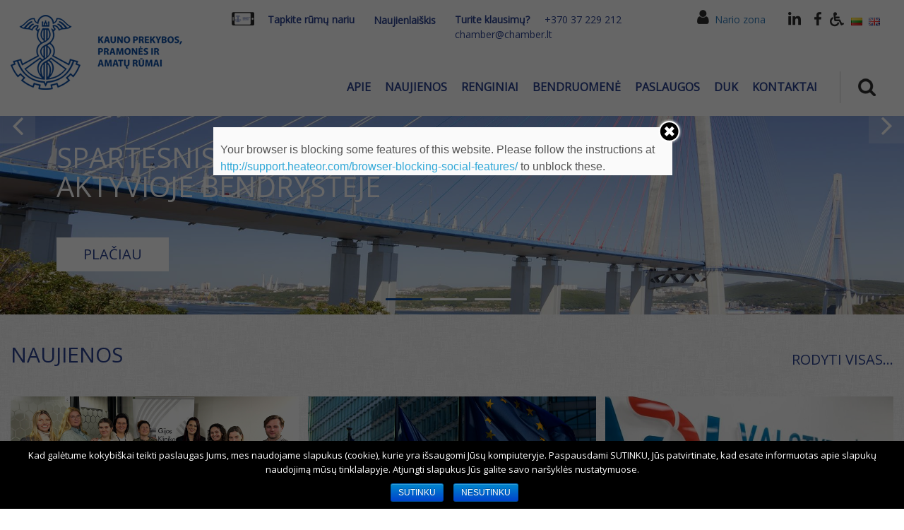

--- FILE ---
content_type: text/html; charset=UTF-8
request_url: https://chamber.lt/zinios/rumu-zinios-2016-02-22-nr-602/
body_size: 30606
content:
<!DOCTYPE html>
<html lang="lt-LT" prefix="og: http://ogp.me/ns#">
    <head>
        <meta charset="UTF-8">
        <meta http-equiv="X-UA-Compatible" content="IE=edge">
        <meta name="viewport" content="width=device-width, initial-scale=1">
        <!-- HTML5 shim and Respond.js for IE8 support of HTML5 elements and media queries -->
        <!--[if lt IE 9]>
        <script src="https://oss.maxcdn.com/html5shiv/3.7.2/html5shiv.min.js"></script>
        <script src="https://oss.maxcdn.com/respond/1.4.2/respond.min.js"></script>
        <![endif]-->
        <title>Rūmų žinios, 2016-02-22, Nr. 602 - chamber.lt - Kauno prekybos, pramonės ir amatų rūmai</title>
	<script type="text/javascript">function theChampLoadEvent(e){var t=window.onload;if(typeof window.onload!="function"){window.onload=e}else{window.onload=function(){t();e()}}}</script>
		<script type="text/javascript">var theChampDefaultLang = 'lt_LT', theChampCloseIconPath = 'https://chamber.lt/wp-content/plugins/super-socializer/images/close.png';var heateorSsSDKBlockedMsg = `Your browser is blocking some features of this website. Please follow the instructions at <a href=\'http://support.heateor.com/browser-blocking-social-features/\' target=\'_blank\' style=\'color:#33a9d8\'>http://support.heateor.com/browser-blocking-social-features/</a> to unblock these.`</script>
		<script> var theChampSiteUrl = 'https://chamber.lt', theChampVerified = 0, theChampEmailPopup = 0; </script>
			<script> var theChampFBKey = '', theChampFBLang = 'lt_LT', theChampFbLikeMycred = 0, theChampSsga = 0, theChampCommentNotification = 0, theChampHeateorFcmRecentComments = 0, theChampFbIosLogin = 0; </script>
			<style type="text/css">
	.the_champ_horizontal_sharing .theChampSharing{
					color: #fff;
				border-width: 0px;
		border-style: solid;
		border-color: transparent;
	}
		.the_champ_horizontal_sharing .theChampTCBackground{
		color:#666;
	}
		.the_champ_horizontal_sharing .theChampSharing:hover{
				border-color: transparent;
	}
	.the_champ_vertical_sharing .theChampSharing{
					color: #fff;
				border-width: 0px;
		border-style: solid;
		border-color: transparent;
	}
		.the_champ_vertical_sharing .theChampTCBackground{
		color:#666;
	}
		.the_champ_vertical_sharing .theChampSharing:hover{
				border-color: transparent;
	}
	@media screen and (max-width:783px){.the_champ_vertical_sharing{display:none!important}}div.heateor_ss_mobile_footer{display:none;}@media screen and (max-width:783px){div.the_champ_bottom_sharing{width:100%!important;left:0!important;}div.the_champ_bottom_sharing li{width:10% !important;}div.the_champ_bottom_sharing .theChampSharing{width: 100% !important;}div.the_champ_bottom_sharing div.theChampTotalShareCount{font-size:1em!important;line-height:28px!important}div.the_champ_bottom_sharing div.theChampTotalShareText{font-size:.7em!important;line-height:0px!important}div.heateor_ss_mobile_footer{display:block;height:40px;}.the_champ_bottom_sharing{padding:0!important;display:block!important;width: auto!important;bottom:-2px!important;top: auto!important;}.the_champ_bottom_sharing .the_champ_square_count{line-height: inherit;}.the_champ_bottom_sharing .theChampSharingArrow{display:none;}.the_champ_bottom_sharing .theChampTCBackground{margin-right: 1.1em !important}}	</style>
	
<!-- This site is optimized with the Yoast SEO plugin v7.5.3 - https://yoast.com/wordpress/plugins/seo/ -->
<link rel="canonical" href="https://chamber.lt/zinios/rumu-zinios-2016-02-22-nr-602/" />
<meta property="og:locale" content="lt_LT" />
<meta property="og:type" content="article" />
<meta property="og:title" content="Rūmų žinios, 2016-02-22, Nr. 602 - chamber.lt - Kauno prekybos, pramonės ir amatų rūmai" />
<meta property="og:url" content="https://chamber.lt/zinios/rumu-zinios-2016-02-22-nr-602/" />
<meta property="og:site_name" content="chamber.lt - Kauno prekybos, pramonės ir amatų rūmai" />
<meta property="og:image" content="https://chamber.lt/wp-content/uploads/2018/06/Rumu-zinios-2016-02-22-Nr.-602.png" />
<meta property="og:image:secure_url" content="https://chamber.lt/wp-content/uploads/2018/06/Rumu-zinios-2016-02-22-Nr.-602.png" />
<meta property="og:image:width" content="665" />
<meta property="og:image:height" content="942" />
<meta property="og:image:alt" content="Rūmų žinios" />
<meta name="twitter:card" content="summary_large_image" />
<meta name="twitter:title" content="Rūmų žinios, 2016-02-22, Nr. 602 - chamber.lt - Kauno prekybos, pramonės ir amatų rūmai" />
<meta name="twitter:image" content="https://chamber.lt/wp-content/uploads/2018/06/Rumu-zinios-2016-02-22-Nr.-602.png" />
<!-- / Yoast SEO plugin. -->

<link rel='dns-prefetch' href='//cdn.jsdelivr.net' />
<link rel='dns-prefetch' href='//maps.googleapis.com' />
<link rel='dns-prefetch' href='//maxcdn.bootstrapcdn.com' />
<link rel='dns-prefetch' href='//use.fontawesome.com' />
<link rel='dns-prefetch' href='//fonts.googleapis.com' />
<link rel='dns-prefetch' href='//s.w.org' />
<link rel="alternate" type="application/rss+xml" title="chamber.lt - Kauno prekybos, pramonės ir amatų rūmai &raquo; Įrašo „Rūmų žinios, 2016-02-22, Nr. 602“ komentarų RSS srautas" href="https://chamber.lt/zinios/rumu-zinios-2016-02-22-nr-602/feed/" />
		<script type="text/javascript">
			window._wpemojiSettings = {"baseUrl":"https:\/\/s.w.org\/images\/core\/emoji\/11\/72x72\/","ext":".png","svgUrl":"https:\/\/s.w.org\/images\/core\/emoji\/11\/svg\/","svgExt":".svg","source":{"concatemoji":"https:\/\/chamber.lt\/wp-includes\/js\/wp-emoji-release.min.js?ver=4.9.8"}};
			!function(a,b,c){function d(a,b){var c=String.fromCharCode;l.clearRect(0,0,k.width,k.height),l.fillText(c.apply(this,a),0,0);var d=k.toDataURL();l.clearRect(0,0,k.width,k.height),l.fillText(c.apply(this,b),0,0);var e=k.toDataURL();return d===e}function e(a){var b;if(!l||!l.fillText)return!1;switch(l.textBaseline="top",l.font="600 32px Arial",a){case"flag":return!(b=d([55356,56826,55356,56819],[55356,56826,8203,55356,56819]))&&(b=d([55356,57332,56128,56423,56128,56418,56128,56421,56128,56430,56128,56423,56128,56447],[55356,57332,8203,56128,56423,8203,56128,56418,8203,56128,56421,8203,56128,56430,8203,56128,56423,8203,56128,56447]),!b);case"emoji":return b=d([55358,56760,9792,65039],[55358,56760,8203,9792,65039]),!b}return!1}function f(a){var c=b.createElement("script");c.src=a,c.defer=c.type="text/javascript",b.getElementsByTagName("head")[0].appendChild(c)}var g,h,i,j,k=b.createElement("canvas"),l=k.getContext&&k.getContext("2d");for(j=Array("flag","emoji"),c.supports={everything:!0,everythingExceptFlag:!0},i=0;i<j.length;i++)c.supports[j[i]]=e(j[i]),c.supports.everything=c.supports.everything&&c.supports[j[i]],"flag"!==j[i]&&(c.supports.everythingExceptFlag=c.supports.everythingExceptFlag&&c.supports[j[i]]);c.supports.everythingExceptFlag=c.supports.everythingExceptFlag&&!c.supports.flag,c.DOMReady=!1,c.readyCallback=function(){c.DOMReady=!0},c.supports.everything||(h=function(){c.readyCallback()},b.addEventListener?(b.addEventListener("DOMContentLoaded",h,!1),a.addEventListener("load",h,!1)):(a.attachEvent("onload",h),b.attachEvent("onreadystatechange",function(){"complete"===b.readyState&&c.readyCallback()})),g=c.source||{},g.concatemoji?f(g.concatemoji):g.wpemoji&&g.twemoji&&(f(g.twemoji),f(g.wpemoji)))}(window,document,window._wpemojiSettings);
		</script>
		<style type="text/css">
img.wp-smiley,
img.emoji {
	display: inline !important;
	border: none !important;
	box-shadow: none !important;
	height: 1em !important;
	width: 1em !important;
	margin: 0 .07em !important;
	vertical-align: -0.1em !important;
	background: none !important;
	padding: 0 !important;
}
</style>
<link rel='stylesheet' id='arp_css_frontend-css'  href='https://chamber.lt/wp-content/plugins/assign-related-posts/css/arp-frontend.css?ver=4.9.8'  media='all' />
<link rel='stylesheet' id='contact-form-7-css'  href='https://chamber.lt/wp-content/plugins/contact-form-7/includes/css/styles.css?ver=5.0.2'  media='all' />
<link rel='stylesheet' id='cookie-notice-front-css'  href='https://chamber.lt/wp-content/plugins/cookie-notice/css/front.min.css?ver=4.9.8'  media='all' />
<link rel='stylesheet' id='events-manager-css'  href='https://chamber.lt/wp-content/plugins/events-manager/includes/css/events_manager.css?ver=5.94'  media='all' />
<link rel='stylesheet' id='events-manager-pro-css'  href='https://chamber.lt/wp-content/plugins/events-manager-pro/includes/css/events-manager-pro.css?ver=2.631'  media='all' />
<link rel='stylesheet' id='slick-css-css'  href='//cdn.jsdelivr.net/gh/kenwheeler/slick@1.8.1/slick/slick.css?ver=1.8.1'  media='all' />
<link rel='stylesheet' id='social-proof-slider-css'  href='https://chamber.lt/wp-content/plugins/social-proof-testimonials-slider/public/css/social-proof-slider-public.css?ver=2.0.8'  media='all' />
<link rel='stylesheet' id='font-awesome-css'  href='//maxcdn.bootstrapcdn.com/font-awesome/4.6.1/css/font-awesome.min.css?ver=1'  media='all' />
<link rel='stylesheet' id='owl.carousel-css'  href='https://chamber.lt/wp-content/plugins/tc-logo-slider/vendors/owl-carousel-2/assets/owl.carousel.css?ver=4.9.8'  media='all' />
<link rel='stylesheet' id='tcls-css'  href='https://chamber.lt/wp-content/plugins/tc-logo-slider/assets/css/tcls.css?ver=4.9.8'  media='all' />
<link rel='stylesheet' id='bootstrap-css'  href='https://chamber.lt/wp-content/themes/Chamber/bootstrap/css/bootstrap.min.css?ver=4.9.8'  media='all' />
<link rel='stylesheet' id='bootstrapstarter-style-css'  href='https://chamber.lt/wp-content/themes/Chamber/style.css?ver=4.9.8'  media='all' />
<link rel='stylesheet' id='style_date_picker-css'  href='https://chamber.lt/wp-content/themes/Chamber/css/datepicker.min.css?ver=4.9.8'  media='all' />
<link rel='stylesheet' id='style_fancy_box-css'  href='https://chamber.lt/wp-content/themes/Chamber/css/jquery.fancybox.css?ver=4.9.8'  media='all' />
<link rel='stylesheet' id='style_carousel-css'  href='https://chamber.lt/wp-content/themes/Chamber/css/owl.carousel.min.css?ver=4.9.8'  media='all' />
<link rel='stylesheet' id='style_main-css'  href='https://chamber.lt/wp-content/themes/Chamber/css/style.css?ver=1.4.6'  media='all' />
<link rel='stylesheet' id='style_nariai-css'  href='https://chamber.lt/wp-content/themes/Chamber/css/nariai.css?ver=1.4.4'  media='all' />
<link rel='stylesheet' id='font_awesome-css'  href='https://use.fontawesome.com/releases/v5.0.13/css/all.css?ver=4.9.8'  media='all' />
<link rel='stylesheet' id='font_nariai-css'  href='https://fonts.googleapis.com/css?family=Open+Sans&#038;ver=4.9.8'  media='all' />
<link rel='stylesheet' id='font_awesomes-css'  href='https://chamber.lt/wp-content/themes/Chamber/Trumbowyg/dist/ui/trumbowyg.min.css?ver=4.9.8'  media='all' />
<link rel='stylesheet' id='light_box_css-css'  href='https://chamber.lt/wp-content/themes/Chamber/lightbox2/src/css/lightbox.css?ver=4.9.8'  media='all' />
<link rel='stylesheet' id='pojo-a11y-css'  href='https://chamber.lt/wp-content/plugins/pojo-accessibility/assets/css/style.min.css?ver=1.0.0'  media='all' />
<link rel='stylesheet' id='the_champ_frontend_css-css'  href='https://chamber.lt/wp-content/plugins/super-socializer/css/front.css?ver=7.12.1'  media='all' />
<link rel='stylesheet' id='msl-main-css'  href='https://chamber.lt/wp-content/plugins/master-slider/public/assets/css/masterslider.main.css?ver=3.5.1'  media='all' />
<link rel='stylesheet' id='msl-custom-css'  href='https://chamber.lt/wp-content/uploads/master-slider/custom.css?ver=5.7'  media='all' />
<link rel='stylesheet' id='uniquestyle-css'  href='https://chamber.lt/wp-content/plugins/subscribeWidget/css/subscribeWidget.css?ver=4.9.8'  media='all' />
<link rel='stylesheet' id='wp-social-sharing-css'  href='https://chamber.lt/wp-content/plugins/wp-social-sharing/static/socialshare.css?ver=1.6'  media='all' />
<link rel='stylesheet' id='um_fonticons_ii-css'  href='https://chamber.lt/wp-content/plugins/ultimate-member/assets/css/um-fonticons-ii.css?ver=4.9.8'  media='all' />
<link rel='stylesheet' id='um_fonticons_fa-css'  href='https://chamber.lt/wp-content/plugins/ultimate-member/assets/css/um-fonticons-fa.css?ver=4.9.8'  media='all' />
<link rel='stylesheet' id='select2-css'  href='https://chamber.lt/wp-content/plugins/ultimate-member/assets/css/select2/select2.min.css?ver=4.9.8'  media='all' />
<link rel='stylesheet' id='um_modal-css'  href='https://chamber.lt/wp-content/plugins/ultimate-member/assets/css/um-modal.css?ver=4.9.8'  media='all' />
<link rel='stylesheet' id='um_styles-css'  href='https://chamber.lt/wp-content/plugins/ultimate-member/assets/css/um-styles.css?ver=4.9.8'  media='all' />
<link rel='stylesheet' id='um_members-css'  href='https://chamber.lt/wp-content/plugins/ultimate-member/assets/css/um-members.css?ver=4.9.8'  media='all' />
<link rel='stylesheet' id='um_profile-css'  href='https://chamber.lt/wp-content/plugins/ultimate-member/assets/css/um-profile.css?ver=4.9.8'  media='all' />
<link rel='stylesheet' id='um_account-css'  href='https://chamber.lt/wp-content/plugins/ultimate-member/assets/css/um-account.css?ver=4.9.8'  media='all' />
<link rel='stylesheet' id='um_misc-css'  href='https://chamber.lt/wp-content/plugins/ultimate-member/assets/css/um-misc.css?ver=4.9.8'  media='all' />
<link rel='stylesheet' id='um_fileupload-css'  href='https://chamber.lt/wp-content/plugins/ultimate-member/assets/css/um-fileupload.css?ver=4.9.8'  media='all' />
<link rel='stylesheet' id='um_datetime-css'  href='https://chamber.lt/wp-content/plugins/ultimate-member/assets/css/pickadate/default.css?ver=4.9.8'  media='all' />
<link rel='stylesheet' id='um_datetime_date-css'  href='https://chamber.lt/wp-content/plugins/ultimate-member/assets/css/pickadate/default.date.css?ver=4.9.8'  media='all' />
<link rel='stylesheet' id='um_datetime_time-css'  href='https://chamber.lt/wp-content/plugins/ultimate-member/assets/css/pickadate/default.time.css?ver=4.9.8'  media='all' />
<link rel='stylesheet' id='um_raty-css'  href='https://chamber.lt/wp-content/plugins/ultimate-member/assets/css/um-raty.css?ver=4.9.8'  media='all' />
<link rel='stylesheet' id='um_scrollbar-css'  href='https://chamber.lt/wp-content/plugins/ultimate-member/assets/css/um-scrollbar.css?ver=4.9.8'  media='all' />
<link rel='stylesheet' id='um_crop-css'  href='https://chamber.lt/wp-content/plugins/ultimate-member/assets/css/um-crop.css?ver=4.9.8'  media='all' />
<link rel='stylesheet' id='um_tipsy-css'  href='https://chamber.lt/wp-content/plugins/ultimate-member/assets/css/um-tipsy.css?ver=4.9.8'  media='all' />
<link rel='stylesheet' id='um_responsive-css'  href='https://chamber.lt/wp-content/plugins/ultimate-member/assets/css/um-responsive.css?ver=4.9.8'  media='all' />
<link rel='stylesheet' id='um_default_css-css'  href='https://chamber.lt/wp-content/plugins/ultimate-member/assets/css/um-old-default.css?ver=2.0.17'  media='all' />
<script  src='https://chamber.lt/wp-includes/js/jquery/jquery.js?ver=1.12.4'></script>
<script  src='https://chamber.lt/wp-includes/js/jquery/jquery-migrate.min.js?ver=1.4.1'></script>
<script  src='https://chamber.lt/wp-includes/js/jquery/ui/core.min.js?ver=1.11.4'></script>
<script  src='https://chamber.lt/wp-includes/js/jquery/ui/widget.min.js?ver=1.11.4'></script>
<script  src='https://chamber.lt/wp-includes/js/jquery/ui/position.min.js?ver=1.11.4'></script>
<script  src='https://chamber.lt/wp-includes/js/jquery/ui/mouse.min.js?ver=1.11.4'></script>
<script  src='https://chamber.lt/wp-includes/js/jquery/ui/sortable.min.js?ver=1.11.4'></script>
<script  src='https://chamber.lt/wp-includes/js/jquery/ui/datepicker.min.js?ver=1.11.4'></script>
<script >
jQuery(document).ready(function(jQuery){jQuery.datepicker.setDefaults({"closeText":"U\u017edaryti","currentText":"\u0160iandien","monthNames":["sausio","vasario","kovo","baland\u017eio","gegu\u017e\u0117s","bir\u017eelio","liepos","rugpj\u016b\u010dio","rugs\u0117jo","spalio","lapkri\u010dio","gruod\u017eio"],"monthNamesShort":["Sau","Vas","Kov","Bal","Geg","Bir","Lie","Rgp","Rgs","Spa","Lap","Gru"],"nextText":"Toliau","prevText":"Ankstesnis","dayNames":["Sekmadienis","Pirmadienis","Antradienis","Tre\u010diadienis","Ketvirtadienis","Penktadienis","\u0160e\u0161tadienis"],"dayNamesShort":["Sk","Pr","An","Tr","Kt","Pn","\u0160t"],"dayNamesMin":["S","Pr","A","T","K","Pn","\u0160"],"dateFormat":"yy-mm-dd","firstDay":1,"isRTL":false});});
</script>
<script  src='https://chamber.lt/wp-includes/js/jquery/ui/menu.min.js?ver=1.11.4'></script>
<script  src='https://chamber.lt/wp-includes/js/wp-a11y.min.js?ver=4.9.8'></script>
<script type='text/javascript'>
/* <![CDATA[ */
var uiAutocompleteL10n = {"noResults":"Nepavyko rasti.","oneResult":"Rastas 1 rezultatas. Naudokite auk\u0161tyn ir \u017eemyn rodykles navigacijai.","manyResults":"Rasta %d rezultat\u0173. Naudokite auk\u0161tyn ir \u017eemyn rodykles navigacijai.","itemSelected":"Pasirinkta."};
/* ]]> */
</script>
<script  src='https://chamber.lt/wp-includes/js/jquery/ui/autocomplete.min.js?ver=1.11.4'></script>
<script  src='https://chamber.lt/wp-includes/js/jquery/ui/resizable.min.js?ver=1.11.4'></script>
<script  src='https://chamber.lt/wp-includes/js/jquery/ui/draggable.min.js?ver=1.11.4'></script>
<script  src='https://chamber.lt/wp-includes/js/jquery/ui/button.min.js?ver=1.11.4'></script>
<script  src='https://chamber.lt/wp-includes/js/jquery/ui/dialog.min.js?ver=1.11.4'></script>
<script type='text/javascript'>
/* <![CDATA[ */
var EM = {"ajaxurl":"https:\/\/chamber.lt\/wp-admin\/admin-ajax.php","locationajaxurl":"https:\/\/chamber.lt\/wp-admin\/admin-ajax.php?action=locations_search","firstDay":"1","locale":"lt","dateFormat":"dd\/mm\/yy","ui_css":"https:\/\/chamber.lt\/wp-content\/plugins\/events-manager\/includes\/css\/jquery-ui.min.css","show24hours":"1","is_ssl":"1","google_maps_api":"AIzaSyDhDigBH7YnsYYMyjbjSrdl5uk0VTFIeyI","bookingInProgress":"Please wait while the booking is being submitted.","tickets_save":"Save Ticket","bookingajaxurl":"https:\/\/chamber.lt\/wp-admin\/admin-ajax.php","bookings_export_save":"Export Bookings","bookings_settings_save":"Save Settings","booking_delete":"Are you sure you want to delete?","booking_offset":"30","bb_full":"Sold Out","bb_book":"U\u017esakyti dabar","bb_booking":"Rezervavimas...","bb_booked":"Rezervuota","bb_error":"U\u017esakymo klaida. Bandykite i\u0161 naujo?","bb_cancel":"At\u0161aukti","bb_canceling":"At\u0161aukiamas ...","bb_cancelled":"At\u0161auktas","bb_cancel_error":"At\u0161aukimo klaida. Bandyk i\u0161 naujo?","txt_search":"Search","txt_searching":"Searching...","txt_loading":"Loading...","cache":"1"};
/* ]]> */
</script>
<script  src='https://chamber.lt/wp-content/plugins/events-manager/includes/js/events-manager.js?ver=5.94'></script>
<script  src='https://chamber.lt/wp-content/plugins/events-manager-pro/includes/js/events-manager-pro.js?ver=2.631'></script>
<script  src='//cdn.jsdelivr.net/gh/kenwheeler/slick@1.8.1/slick/slick.min.js?ver=1.8.1'></script>
<script  src='https://maps.googleapis.com/maps/api/js?key=AIzaSyDhDigBH7YnsYYMyjbjSrdl5uk0VTFIeyI&#038;v=3&#038;sensor=false&#038;ver=1.0.0'></script>
<script  src='https://chamber.lt/wp-includes/js/imagesloaded.min.js?ver=3.2.0'></script>
<script  src='https://chamber.lt/wp-includes/js/masonry.min.js?ver=3.3.2'></script>
<script  src='https://chamber.lt/wp-includes/js/jquery/jquery.masonry.min.js?ver=3.1.2b'></script>
<script  src='https://chamber.lt/wp-content/plugins/ultimate-member/assets/js/select2/select2.full.min.js?ver=4.9.8'></script>
<script  src='https://chamber.lt/wp-content/plugins/ultimate-member/assets/js/um-modal.min.js?ver=4.9.8'></script>
<script  src='https://chamber.lt/wp-content/plugins/ultimate-member/assets/js/um-jquery-form.min.js?ver=4.9.8'></script>
<script  src='https://chamber.lt/wp-content/plugins/ultimate-member/assets/js/um-fileupload.min.js?ver=4.9.8'></script>
<script  src='https://chamber.lt/wp-content/plugins/ultimate-member/assets/js/pickadate/picker.js?ver=4.9.8'></script>
<script  src='https://chamber.lt/wp-content/plugins/ultimate-member/assets/js/pickadate/picker.date.js?ver=4.9.8'></script>
<script  src='https://chamber.lt/wp-content/plugins/ultimate-member/assets/js/pickadate/picker.time.js?ver=4.9.8'></script>
<script  src='https://chamber.lt/wp-content/plugins/ultimate-member/assets/js/pickadate/legacy.js?ver=4.9.8'></script>
<script  src='https://chamber.lt/wp-content/plugins/ultimate-member/assets/js/um-raty.min.js?ver=4.9.8'></script>
<script  src='https://chamber.lt/wp-content/plugins/ultimate-member/assets/js/um-scrollto.min.js?ver=4.9.8'></script>
<script  src='https://chamber.lt/wp-content/plugins/ultimate-member/assets/js/um-scrollbar.min.js?ver=4.9.8'></script>
<script  src='https://chamber.lt/wp-content/plugins/ultimate-member/assets/js/um-crop.min.js?ver=4.9.8'></script>
<script  src='https://chamber.lt/wp-content/plugins/ultimate-member/assets/js/um-tipsy.min.js?ver=4.9.8'></script>
<script  src='https://chamber.lt/wp-content/plugins/ultimate-member/assets/js/um-functions.min.js?ver=4.9.8'></script>
<script  src='https://chamber.lt/wp-content/plugins/ultimate-member/assets/js/um-gdpr.min.js?ver=2.0.17'></script>
<script  src='https://chamber.lt/wp-content/plugins/ultimate-member/assets/js/um-responsive.min.js?ver=4.9.8'></script>
<script  src='https://chamber.lt/wp-content/plugins/ultimate-member/assets/js/um-conditional.min.js?ver=4.9.8'></script>
<script type='text/javascript'>
/* <![CDATA[ */
var um_scripts = {"ajaxurl":"https:\/\/chamber.lt\/wp-admin\/admin-ajax.php","fileupload":"https:\/\/chamber.lt\/um-api\/route\/um!core!Files\/ajax_file_upload\/b91cf27299","imageupload":"https:\/\/chamber.lt\/um-api\/route\/um!core!Files\/ajax_image_upload\/53d8685084","remove_file":"https:\/\/chamber.lt\/um-api\/route\/um!core!Files\/ajax_remove_file\/7ff9576a5a","delete_profile_photo":"https:\/\/chamber.lt\/um-api\/route\/um!core!Profile\/ajax_delete_profile_photo\/7f2e40aaa9","delete_cover_photo":"https:\/\/chamber.lt\/um-api\/route\/um!core!Profile\/ajax_delete_cover_photo\/98ba73d66a","resize_image":"https:\/\/chamber.lt\/um-api\/route\/um!core!Files\/ajax_resize_image\/f4b410f6e9","muted_action":"https:\/\/chamber.lt\/um-api\/route\/um!core!Form\/ajax_muted_action\/06d1eba860","ajax_paginate":"https:\/\/chamber.lt\/um-api\/route\/um!core!Query\/ajax_paginate\/13dc72588c","ajax_select_options":"https:\/\/chamber.lt\/um-api\/route\/um!core!Form\/ajax_select_options\/a46ec431c6"};
/* ]]> */
</script>
<script  src='https://chamber.lt/wp-content/plugins/ultimate-member/assets/js/um-scripts.min.js?ver=4.9.8'></script>
<script  src='https://chamber.lt/wp-content/plugins/ultimate-member/assets/js/um-members.min.js?ver=4.9.8'></script>
<script  src='https://chamber.lt/wp-content/plugins/ultimate-member/assets/js/um-profile.min.js?ver=4.9.8'></script>
<script  src='https://chamber.lt/wp-content/plugins/ultimate-member/assets/js/um-account.min.js?ver=4.9.8'></script>
<link rel='https://api.w.org/' href='https://chamber.lt/wp-json/' />
<link rel="wlwmanifest" type="application/wlwmanifest+xml" href="https://chamber.lt/wp-includes/wlwmanifest.xml" /> 
<meta name="generator" content="WordPress 4.9.8" />
<link rel='shortlink' href='https://chamber.lt/?p=14172' />
<link rel="alternate" type="application/json+oembed" href="https://chamber.lt/wp-json/oembed/1.0/embed?url=https%3A%2F%2Fchamber.lt%2Fzinios%2Frumu-zinios-2016-02-22-nr-602%2F" />
<link rel="alternate" type="text/xml+oembed" href="https://chamber.lt/wp-json/oembed/1.0/embed?url=https%3A%2F%2Fchamber.lt%2Fzinios%2Frumu-zinios-2016-02-22-nr-602%2F&#038;format=xml" />
<script>var ms_grabbing_curosr = 'https://chamber.lt/wp-content/plugins/master-slider/public/assets/css/common/grabbing.cur', ms_grab_curosr = 'https://chamber.lt/wp-content/plugins/master-slider/public/assets/css/common/grab.cur';</script>
<meta name="generator" content="MasterSlider 3.5.1 - Responsive Touch Image Slider | avt.li/msf" />
<script type="text/javascript">
(function(url){
	if(/(?:Chrome\/26\.0\.1410\.63 Safari\/537\.31|WordfenceTestMonBot)/.test(navigator.userAgent)){ return; }
	var addEvent = function(evt, handler) {
		if (window.addEventListener) {
			document.addEventListener(evt, handler, false);
		} else if (window.attachEvent) {
			document.attachEvent('on' + evt, handler);
		}
	};
	var removeEvent = function(evt, handler) {
		if (window.removeEventListener) {
			document.removeEventListener(evt, handler, false);
		} else if (window.detachEvent) {
			document.detachEvent('on' + evt, handler);
		}
	};
	var evts = 'contextmenu dblclick drag dragend dragenter dragleave dragover dragstart drop keydown keypress keyup mousedown mousemove mouseout mouseover mouseup mousewheel scroll'.split(' ');
	var logHuman = function() {
		if (window.wfLogHumanRan) { return; }
		window.wfLogHumanRan = true;
		var wfscr = document.createElement('script');
		wfscr.type = 'text/javascript';
		wfscr.async = true;
		wfscr.src = url + '&r=' + Math.random();
		(document.getElementsByTagName('head')[0]||document.getElementsByTagName('body')[0]).appendChild(wfscr);
		for (var i = 0; i < evts.length; i++) {
			removeEvent(evts[i], logHuman);
		}
	};
	for (var i = 0; i < evts.length; i++) {
		addEvent(evts[i], logHuman);
	}
})('//chamber.lt/?wordfence_lh=1&hid=20E43662D043DE697764FC536A018AEF');
</script>		<style type="text/css">
			.request_name {
				display: none !important;
			}
		</style>
			<style type="text/css">
			.em-coupon-code { width:150px; }
			#em-coupon-loading { display:inline-block; width:16px; height: 16px; margin-left:4px; background:url(https://chamber.lt/wp-content/plugins/events-manager-pro/includes/images/spinner.gif)}
			.em-coupon-message { display:inline-block; margin:5px 0px 0px 105px; text-indent:22px; }
			.em-coupon-success { color:green; background:url(https://chamber.lt/wp-content/plugins/events-manager-pro/includes/images/success.png) 0px 0px no-repeat }
			.em-coupon-error { color:red; background:url(https://chamber.lt/wp-content/plugins/events-manager-pro/includes/images/error.png) 0px 0px no-repeat }
			.em-cart-coupons-form .em-coupon-message{ margin:5px 0px 0px 0px; }
			#em-coupon-loading { margin-right:4px; }	
		</style>
		<!-- All in one Favicon 4.7 --><style type="text/css">
#pojo-a11y-toolbar .pojo-a11y-toolbar-toggle a{ background-color: #4054b2;	color: #ffffff;}
#pojo-a11y-toolbar .pojo-a11y-toolbar-overlay, #pojo-a11y-toolbar .pojo-a11y-toolbar-overlay ul.pojo-a11y-toolbar-items.pojo-a11y-links{ border-color: #4054b2;}
body.pojo-a11y-focusable a:focus{ outline-style: solid !important;	outline-width: 1px !important;	outline-color: #FF0000 !important;}
#pojo-a11y-toolbar{ top: 100px !important;}
#pojo-a11y-toolbar .pojo-a11y-toolbar-overlay{ background-color: #ffffff;}
#pojo-a11y-toolbar .pojo-a11y-toolbar-overlay ul.pojo-a11y-toolbar-items li.pojo-a11y-toolbar-item a, #pojo-a11y-toolbar .pojo-a11y-toolbar-overlay p.pojo-a11y-toolbar-title{ color: #333333;}
#pojo-a11y-toolbar .pojo-a11y-toolbar-overlay ul.pojo-a11y-toolbar-items li.pojo-a11y-toolbar-item a.active{ background-color: #4054b2;	color: #ffffff;}
@media (max-width: 767px) { #pojo-a11y-toolbar { top: 50px !important; } }</style><link rel="icon" href="https://chamber.lt/wp-content/uploads/2018/09/cropped-cropped-logo-2-1-32x32.png" sizes="32x32" />
<link rel="icon" href="https://chamber.lt/wp-content/uploads/2018/09/cropped-cropped-logo-2-1-192x192.png" sizes="192x192" />
<link rel="apple-touch-icon-precomposed" href="https://chamber.lt/wp-content/uploads/2018/09/cropped-cropped-logo-2-1-180x180.png" />
<meta name="msapplication-TileImage" content="https://chamber.lt/wp-content/uploads/2018/09/cropped-cropped-logo-2-1-270x270.png" />
        <title></title>
        <!--<script async src="https://www.googletagmanager.com/gtag/js?id=UA-54549092-1"></script>
        <script>
            window.dataLayer = window.dataLayer || [];
            function gtag(){dataLayer.push(arguments); }
            gtag('js', new Date());
            gtag('config', 'UA-54549092-1');
        </script>-->
		<!-- Google tag (gtag.js) -->
		<script async src="https://www.googletagmanager.com/gtag/js?id=G-7WXV8X7RFD"></script>
		<script>
			window.dataLayer = window.dataLayer || [];
			function gtag(){dataLayer.push(arguments);}
			gtag('js', new Date());

			gtag('config', 'G-7WXV8X7RFD');
		</script>
         
    <div id="fb-root"></div>
    <script>(function(d, s, id) {
        var js, fjs = d.getElementsByTagName(s)[0];
        if (d.getElementById(id)) return;
        js = d.createElement(s); js.id = id;
        js.src = "//connect.facebook.net/lt_LT/sdk.js#xfbml=1&version=v2.9";
        fjs.parentNode.insertBefore(js, fjs);
		}(document, 'script', 'facebook-jssdk'));</script>
	
	</head>
<body>
    <div id="header">
        <div class="row">
            <div class="header">
                <div class="col-xs-5 col-sm-3 col-md-2 col-lg-3 nopad logo">


                    
                    <a href="https://chamber.lt">  <img src="https://chamber.lt/wp-content/uploads/2018/05/logo.png" alt="" title=""/></a>


                </div>
                <div class="col-md-10 col-lg-9 nopad text-right header-right">
                                            <div class="col-xs-12 nopad top-contacts-block">
                            <div class="col-md-9 col-lg-9 nopad top-contacts">
                                <ul>
									<li>
									    			<div class="textwidget"><div class="col-md-1 col-lg-1 nopad text-right header-app"><a href="https://chamber.lt/naujienos/nuo-siol-visos-rumu-naujienos-ir-jusu-telefone/" target="_blank" rel="noopener"> </a></div>
</div>
											</li>
                                    <li>
                                        <a href="https://chamber.lt/bendruomene/kaip-tapti-rumu-nariu/"><strong>Tapkite rūmų nariu</strong></a>
                                    </li>
									<li>
										<button id="btn-newsletter-open" class="btn-newsletter">Naujienlaiškis</button>
									</li>
                                    <li>
                                        <strong>Turite klausimų?</strong>
                                    </li>
                                    <li>
                                        <a href="tel:037229212">+370 37 229 212</a>
                                    </li>
                                    <li>
                                        <a href="mailto:chamber@chamber.lt">chamber@chamber.lt</a>
                                    </li>
                                </ul>
                            </div>
                            <div class="col-md-3 col-lg-3 nopad text-left top-right-links">
                                                                    <div class="col-md-6 col-lg-6 nopad log-in">
                                                                                    <a href="https://nariai.chamber.lt/index.php?route=account/login" target="_blank">Nario zona</a>
                                                                            </div>
                                                                			<div class="textwidget"><div class="col-md-1 col-lg-1 nopad text-right header-linkedin"><a href="https://www.linkedin.com/company/kauno-pramon%C4%97s-prekybos-ir-amat%C5%B3-r%C5%ABmai-kaunas-chamber-of-commerce-industry-and-crafts/" target="_blank" rel="noopener"> </a></div>
</div>
					<div class="textwidget"><div class="col-md-1 col-lg-1 nopad text-right header-facebook"><a href="https://www.facebook.com/Kauno-prekybos-pramon%C4%97s-ir-amat%C5%B3-r%C5%ABmai-124676014703805/" target="_blank" rel="noopener"> </a></div>
</div>
		                                <div class="col-md-1 col-lg-1 nopad text-right">
                                    <a class="accesability_a" href="javascript:void(0);" title="">
                                        <span><i class="fas fa-wheelchair"></i></span>
                                    </a>
                                </div>

                                    <div class="col-md-3 col-lg-3 nopad text-right">
                                        <ul class="polylang-switcher">
                                            	<li class="lang-item lang-item-101 lang-item-lt lang-item-first current-lang no-translation"><a lang="lt-LT" hreflang="lt-LT" href="https://chamber.lt/"><img src="[data-uri]" title="Lietuviškai" alt="Lietuviškai" /><span style="margin-left:0.3em;"></span></a></li>
	<li class="lang-item lang-item-110 lang-item-en no-translation"><a lang="en-GB" hreflang="en-GB" href="https://chamber.lt/en/"><img src="[data-uri]" title="English" alt="English" /><span style="margin-left:0.3em;"></span></a></li>
                                        </ul>
                                    </div>
   
                                                                </div>
                        </div>
                    <div class="col-xs-12 nopad nav text-right">

                        <span class="search search_button_show"></span>
                        <div class="search-input">
                            <form role="search" action="https://chamber.lt/" method="get" id="searchform">
                                <input type="text" name="s" value="" onclick="this.value =" id="s" placeholder="Paieška"/>
                                <input type="hidden" name="site_section" value="site-search" /> <!-- // hidden 'products' value -->
                                <button type="submit"  value="Search"></button>
                            </form>
                        </div>

                        <div>

                        </div>
                        <div class="menu-menu-1-container">
                        <ul id="menu-menu-1" class="blog-nav list-inline"><li id="menu-item-325" class="menu-item menu-item-type-post_type menu-item-object-page menu-item-325"><a href="https://chamber.lt/apie/">Apie</a></li>
<li id="menu-item-429" class="menu-item menu-item-type-taxonomy menu-item-object-category menu-item-429"><a href="https://chamber.lt/naujienos/">Naujienos</a></li>
<li id="menu-item-328" class="menu-item menu-item-type-post_type menu-item-object-page menu-item-328"><a href="https://chamber.lt/renginiai/">Renginiai</a></li>
<li id="menu-item-419" class="menu-item menu-item-type-post_type menu-item-object-page menu-item-419"><a href="https://chamber.lt/bendruomene/">Bendruomenė</a></li>
<li id="menu-item-322" class="menu-item menu-item-type-post_type menu-item-object-page menu-item-322"><a href="https://chamber.lt/paslaugos/">Paslaugos</a></li>
<li id="menu-item-32027" class="menu-item menu-item-type-post_type menu-item-object-page menu-item-32027"><a href="https://chamber.lt/duk/">DUK</a></li>
<li id="menu-item-422" class="menu-item menu-item-type-post_type menu-item-object-page menu-item-422"><a href="https://chamber.lt/kontaktai/">Kontaktai</a></li>
</ul>                        </div>
                    </div>
                </div>
                <div class="col-xs-7 col-sm-9 nopad text-right mob-header-right">
                                            <div class="col-xs-7 col-sm-10 nopad mob-options text-right">
                            <ul>
								<li>
												<div class="textwidget"><div class="col-md-1 col-lg-1 nopad text-right header-app"><a href="https://chamber.lt/naujienos/nuo-siol-visos-rumu-naujienos-ir-jusu-telefone/" target="_blank" rel="noopener"> </a></div>
</div>
										</li>
								<li>
									<button id="btn-newsletter-open-mobile" class="btn-newsletter" title="Naujienlaiškis"></button>
								</li>
                                <li>
                                    <div class="col-md-3 col-lg-3 nopad text-right">
                                        <a class="accesability_a" href="javascript:void(0);" title="">
                                            <span><i class="fas fa-wheelchair"></i></span>
                                        </a>
                                    </div>
                                </li>
                                <li>
                                                                            <a class="mob-log-in" title="" href="https://nariai.chamber.lt/index.php?route=account/login"></a>
                                                                    </li>
                            </ul>
                            <div class="mob-nav-become-member">
                                <a href="https://chamber.lt/bendruomene/kaip-tapti-rumu-nariu/">Tapkite rūmų nariu</a>
                            </div>
                        </div>
                                        <div class="col-xs-5 col-sm-2 nopad mob-hamburger">
                        <div class="hamburger hamburger--collapse">
                            <div class="hamburger-box">
                                <div class="hamburger-inner"></div>
                            </div>
                        </div>
                    </div>
                </div>

                <div class="col-xs-12 nopad mob-search">
                    <form role="search" action="https://chamber.lt/" method="get" id="searchform">
                        <input type="text" name="s" value="" onclick="this.value =" id="s" placeholder="Paieška"/>
                        <input type="hidden" name="site_section" value="site-search" /> <!-- // hidden 'products' value -->
                        <button type="submit"  value="Search"></button>
                    </form>
                    
                    <div class="col-lg-12 nopad text-right">
                        <ul class="polylang-switcher">
                            	<li class="lang-item lang-item-101 lang-item-lt lang-item-first current-lang no-translation"><a lang="lt-LT" hreflang="lt-LT" href="https://chamber.lt/"><img src="[data-uri]" title="Lietuviškai" alt="Lietuviškai" /><span style="margin-left:0.3em;"></span></a></li>
	<li class="lang-item lang-item-110 lang-item-en no-translation"><a lang="en-GB" hreflang="en-GB" href="https://chamber.lt/en/"><img src="[data-uri]" title="English" alt="English" /><span style="margin-left:0.3em;"></span></a></li>
                        </ul>
                    </div>
                </div>

                <div class="mob-nav ">
                    <div class="mob-nav-socials">
                        			<div class="textwidget"><div class="col-md-1 col-lg-1 nopad text-right header-linkedin"><a href="https://www.linkedin.com/company/kauno-pramon%C4%97s-prekybos-ir-amat%C5%B3-r%C5%ABmai-kaunas-chamber-of-commerce-industry-and-crafts/" target="_blank" rel="noopener"> </a></div>
</div>
		                        			<div class="textwidget"><div class="col-md-1 col-lg-1 nopad text-right header-facebook"><a href="https://www.facebook.com/Kauno-prekybos-pramon%C4%97s-ir-amat%C5%B3-r%C5%ABmai-124676014703805/" target="_blank" rel="noopener"> </a></div>
</div>
		                    </div>
                    <ul id="menu-mobile_menu" class="nav"><li itemscope="itemscope" itemtype="https://www.schema.org/SiteNavigationElement" id="menu-item-17784" class="menu-item menu-item-type-post_type menu-item-object-page menu-item-has-children dropdown menu-item-17784 nav-item"><a title="Apie" href="https://chamber.lt/apie/" data-hover="dropdown" aria-haspopup="true" aria-expanded="false" class="dropdown-toggle nav-link mobile-dropdown-toggle" id="menu-item-dropdown-17784">Apie</a>
<ul class="dropdown-menu mobile-header-dropdown-menu" aria-labelledby="menu-item-dropdown-17784" role="menu">
	<li itemscope="itemscope" itemtype="https://www.schema.org/SiteNavigationElement" id="menu-item-17785" class="menu-item menu-item-type-post_type menu-item-object-page menu-item-17785 nav-item"><a title="Rūmų logotipai" href="https://chamber.lt/apie/rumu-logotipai/" class="dropdown-item">Rūmų logotipai</a></li>
	<li itemscope="itemscope" itemtype="https://www.schema.org/SiteNavigationElement" id="menu-item-17786" class="menu-item menu-item-type-post_type menu-item-object-page menu-item-17786 nav-item"><a title="Rūmų istorija" href="https://chamber.lt/apie/rumu-istorija/" class="dropdown-item">Rūmų istorija</a></li>
	<li itemscope="itemscope" itemtype="https://www.schema.org/SiteNavigationElement" id="menu-item-17823" class="menu-item menu-item-type-post_type menu-item-object-page menu-item-has-children dropdown menu-item-17823 nav-item"><a title="Struktūra" href="https://chamber.lt/apie/struktura/" class="dropdown-item">Struktūra</a>
	<ul class="dropdown-menu mobile-header-dropdown-menu" aria-labelledby="menu-item-dropdown-17784" role="menu">
		<li itemscope="itemscope" itemtype="https://www.schema.org/SiteNavigationElement" id="menu-item-91424" class="menu-item menu-item-type-post_type menu-item-object-page menu-item-91424 nav-item"><a title="Taryba" href="https://chamber.lt/apie/struktura/taryba/" class="dropdown-item">Taryba</a></li>
	</ul>
</li>
	<li itemscope="itemscope" itemtype="https://www.schema.org/SiteNavigationElement" id="menu-item-17824" class="menu-item menu-item-type-post_type menu-item-object-page menu-item-17824 nav-item"><a title="Vizija ir misija" href="https://chamber.lt/apie/vizija-ir-misija/" class="dropdown-item">Vizija ir misija</a></li>
	<li itemscope="itemscope" itemtype="https://www.schema.org/SiteNavigationElement" id="menu-item-17825" class="menu-item menu-item-type-post_type menu-item-object-page menu-item-has-children dropdown menu-item-17825 nav-item"><a title="Veiklos pagrindai" href="https://chamber.lt/apie/veiklos-pagrindai/" class="dropdown-item">Veiklos pagrindai</a>
	<ul class="dropdown-menu mobile-header-dropdown-menu" aria-labelledby="menu-item-dropdown-17784" role="menu">
		<li itemscope="itemscope" itemtype="https://www.schema.org/SiteNavigationElement" id="menu-item-17826" class="menu-item menu-item-type-post_type menu-item-object-page menu-item-17826 nav-item"><a title="Lietuvos Respublikos prekybos, pramonės ir amatų rūmų įstatymas" href="https://chamber.lt/apie/veiklos-pagrindai/lietuvos-respublikos-prekybos-pramones-ir-amatu-rumu-istatymas/" class="dropdown-item">Lietuvos Respublikos prekybos, pramonės ir amatų rūmų įstatymas</a></li>
		<li itemscope="itemscope" itemtype="https://www.schema.org/SiteNavigationElement" id="menu-item-17827" class="menu-item menu-item-type-post_type menu-item-object-page menu-item-17827 nav-item"><a title="Kauno PPA rūmų įstatai" href="https://chamber.lt/apie/veiklos-pagrindai/kauno-ppa-rumu-istatai/" class="dropdown-item">Kauno PPA rūmų įstatai</a></li>
		<li itemscope="itemscope" itemtype="https://www.schema.org/SiteNavigationElement" id="menu-item-17828" class="menu-item menu-item-type-post_type menu-item-object-page menu-item-17828 nav-item"><a title="Kokybės politika" href="https://chamber.lt/apie/veiklos-pagrindai/kokybes-politika/" class="dropdown-item">Kokybės politika</a></li>
		<li itemscope="itemscope" itemtype="https://www.schema.org/SiteNavigationElement" id="menu-item-17829" class="menu-item menu-item-type-post_type menu-item-object-page menu-item-17829 nav-item"><a title="Privatumo politika" href="https://chamber.lt/apie/veiklos-pagrindai/privatumo-politika/" class="dropdown-item">Privatumo politika</a></li>
		<li itemscope="itemscope" itemtype="https://www.schema.org/SiteNavigationElement" id="menu-item-50510" class="menu-item menu-item-type-post_type menu-item-object-page menu-item-50510 nav-item"><a title="Etikos kodeksas" href="https://chamber.lt/apie/veiklos-pagrindai/etikos-kodeksas-2/" class="dropdown-item">Etikos kodeksas</a></li>
		<li itemscope="itemscope" itemtype="https://www.schema.org/SiteNavigationElement" id="menu-item-38212" class="menu-item menu-item-type-post_type menu-item-object-page menu-item-38212 nav-item"><a title="KPPAR Tarybos darbo reglamentas" href="https://chamber.lt/apie/veiklos-pagrindai/kppar-tarybos-darbo-reglamentas-2/" class="dropdown-item">KPPAR Tarybos darbo reglamentas</a></li>
		<li itemscope="itemscope" itemtype="https://www.schema.org/SiteNavigationElement" id="menu-item-38213" class="menu-item menu-item-type-post_type menu-item-object-page menu-item-38213 nav-item"><a title="KPPAR Revizijos komisijos darbo reglamentas" href="https://chamber.lt/apie/veiklos-pagrindai/kppar-revizijos-komisijos-darbo-reglamentas-2/" class="dropdown-item">KPPAR Revizijos komisijos darbo reglamentas</a></li>
		<li itemscope="itemscope" itemtype="https://www.schema.org/SiteNavigationElement" id="menu-item-87192" class="menu-item menu-item-type-post_type menu-item-object-page menu-item-87192 nav-item"><a title="Atstovavimo reglamentas" href="https://chamber.lt/apie/veiklos-pagrindai/atstovavimo-reglamentas/" class="dropdown-item">Atstovavimo reglamentas</a></li>
		<li itemscope="itemscope" itemtype="https://www.schema.org/SiteNavigationElement" id="menu-item-52681" class="menu-item menu-item-type-post_type menu-item-object-page menu-item-52681 nav-item"><a title="Gairės rūmų ambasadoriams" href="https://chamber.lt/apie/veiklos-pagrindai/gaires-rumu-ambasadoriams/" class="dropdown-item">Gairės rūmų ambasadoriams</a></li>
	</ul>
</li>
	<li itemscope="itemscope" itemtype="https://www.schema.org/SiteNavigationElement" id="menu-item-17830" class="menu-item menu-item-type-post_type menu-item-object-page menu-item-has-children dropdown menu-item-17830 nav-item"><a title="Projektai" href="https://chamber.lt/apie/projektai/" class="dropdown-item">Projektai</a>
	<ul class="dropdown-menu mobile-header-dropdown-menu" aria-labelledby="menu-item-dropdown-17784" role="menu">
		<li itemscope="itemscope" itemtype="https://www.schema.org/SiteNavigationElement" id="menu-item-17832" class="menu-item menu-item-type-post_type menu-item-object-page menu-item-17832 nav-item"><a title="Vykdomi projektai" href="https://chamber.lt/apie/projektai/vykdomi-projektai/" class="dropdown-item">Vykdomi projektai</a></li>
		<li itemscope="itemscope" itemtype="https://www.schema.org/SiteNavigationElement" id="menu-item-17831" class="menu-item menu-item-type-post_type menu-item-object-page menu-item-17831 nav-item"><a title="Įvykdyti projektai" href="https://chamber.lt/apie/projektai/ivykdyti-projektai/" class="dropdown-item">Įvykdyti projektai</a></li>
	</ul>
</li>
	<li itemscope="itemscope" itemtype="https://www.schema.org/SiteNavigationElement" id="menu-item-17833" class="menu-item menu-item-type-post_type menu-item-object-page menu-item-17833 nav-item"><a title="Marijampolės filialas" href="https://chamber.lt/apie/marijampoles-filialas/" class="dropdown-item">Marijampolės filialas</a></li>
	<li itemscope="itemscope" itemtype="https://www.schema.org/SiteNavigationElement" id="menu-item-17834" class="menu-item menu-item-type-post_type menu-item-object-page menu-item-17834 nav-item"><a title="Jonavos filialas" href="https://chamber.lt/apie/jonavos-filialas/" class="dropdown-item">Jonavos filialas</a></li>
	<li itemscope="itemscope" itemtype="https://www.schema.org/SiteNavigationElement" id="menu-item-17835" class="menu-item menu-item-type-post_type menu-item-object-page menu-item-17835 nav-item"><a title="Kėdainių filialas" href="https://chamber.lt/apie/kedainiu-filialas/" class="dropdown-item">Kėdainių filialas</a></li>
	<li itemscope="itemscope" itemtype="https://www.schema.org/SiteNavigationElement" id="menu-item-65463" class="menu-item menu-item-type-post_type menu-item-object-page menu-item-65463 nav-item"><a title="Kaišiadorių atstovybė" href="https://chamber.lt/apie/kaisiadoriu-atstovybe/" class="dropdown-item">Kaišiadorių atstovybė</a></li>
	<li itemscope="itemscope" itemtype="https://www.schema.org/SiteNavigationElement" id="menu-item-17836" class="menu-item menu-item-type-post_type menu-item-object-page menu-item-17836 nav-item"><a title="Prienų atstovybė" href="https://chamber.lt/apie/prienu-atstovybe/" class="dropdown-item">Prienų atstovybė</a></li>
	<li itemscope="itemscope" itemtype="https://www.schema.org/SiteNavigationElement" id="menu-item-69486" class="menu-item menu-item-type-post_type menu-item-object-page menu-item-69486 nav-item"><a title="Raseinių atstovybė" href="https://chamber.lt/apie/raseiniu-atstovybe/" class="dropdown-item">Raseinių atstovybė</a></li>
	<li itemscope="itemscope" itemtype="https://www.schema.org/SiteNavigationElement" id="menu-item-17837" class="menu-item menu-item-type-post_type menu-item-object-page menu-item-17837 nav-item"><a title="Šakių atstovybė" href="https://chamber.lt/apie/sakiu-atstovybe/" class="dropdown-item">Šakių atstovybė</a></li>
	<li itemscope="itemscope" itemtype="https://www.schema.org/SiteNavigationElement" id="menu-item-23933" class="menu-item menu-item-type-post_type menu-item-object-page menu-item-23933 nav-item"><a title="Vilkaviškio atstovybė" href="https://chamber.lt/apie/vilkaviskio-atstovybe/" class="dropdown-item">Vilkaviškio atstovybė</a></li>
	<li itemscope="itemscope" itemtype="https://www.schema.org/SiteNavigationElement" id="menu-item-17838" class="menu-item menu-item-type-post_type menu-item-object-page menu-item-17838 nav-item"><a title="Apdovanojimai ir nominacijos" href="https://chamber.lt/apie/apdovanojimai-ir-nominacijos/" class="dropdown-item">Apdovanojimai ir nominacijos</a></li>
</ul>
</li>
<li itemscope="itemscope" itemtype="https://www.schema.org/SiteNavigationElement" id="menu-item-17788" class="menu-item menu-item-type-taxonomy menu-item-object-category menu-item-has-children dropdown menu-item-17788 nav-item"><a title="Naujienos" href="https://chamber.lt/naujienos/" data-hover="dropdown" aria-haspopup="true" aria-expanded="false" class="dropdown-toggle nav-link mobile-dropdown-toggle" id="menu-item-dropdown-17788">Naujienos</a>
<ul class="dropdown-menu mobile-header-dropdown-menu" aria-labelledby="menu-item-dropdown-17788" role="menu">
	<li itemscope="itemscope" itemtype="https://www.schema.org/SiteNavigationElement" id="menu-item-17789" class="menu-item menu-item-type-taxonomy menu-item-object-category menu-item-17789 nav-item"><a title="Rūmų naujienos" href="https://chamber.lt/naujienos/rumu-naujienos/" class="dropdown-item">Rūmų naujienos</a></li>
	<li itemscope="itemscope" itemtype="https://www.schema.org/SiteNavigationElement" id="menu-item-47028" class="menu-item menu-item-type-taxonomy menu-item-object-category menu-item-47028 nav-item"><a title="Ukraina" href="https://chamber.lt/naujienos/ukraina/" class="dropdown-item">Ukraina</a></li>
	<li itemscope="itemscope" itemtype="https://www.schema.org/SiteNavigationElement" id="menu-item-37351" class="menu-item menu-item-type-taxonomy menu-item-object-category menu-item-37351 nav-item"><a title="Brexit" href="https://chamber.lt/naujienos/brexit/" class="dropdown-item">Brexit</a></li>
	<li itemscope="itemscope" itemtype="https://www.schema.org/SiteNavigationElement" id="menu-item-33359" class="menu-item menu-item-type-taxonomy menu-item-object-category menu-item-33359 nav-item"><a title="COVID-19" href="https://chamber.lt/naujienos/covid-19/" class="dropdown-item">COVID-19</a></li>
	<li itemscope="itemscope" itemtype="https://www.schema.org/SiteNavigationElement" id="menu-item-36716" class="menu-item menu-item-type-taxonomy menu-item-object-category menu-item-has-children dropdown menu-item-36716 nav-item"><a title="Naudinga verslui" href="https://chamber.lt/naujienos/naudinga-verslui/" class="dropdown-item">Naudinga verslui</a>
	<ul class="dropdown-menu mobile-header-dropdown-menu" aria-labelledby="menu-item-dropdown-17788" role="menu">
		<li itemscope="itemscope" itemtype="https://www.schema.org/SiteNavigationElement" id="menu-item-86512" class="menu-item menu-item-type-taxonomy menu-item-object-category menu-item-86512 nav-item"><a title="Bendradarbiavimas su CEO Clubs Network" href="https://chamber.lt/naujienos/naudinga-verslui/bendradarbiavimas-su-ceo-clubs-network/" class="dropdown-item">Bendradarbiavimas su CEO Clubs Network</a></li>
	</ul>
</li>
	<li itemscope="itemscope" itemtype="https://www.schema.org/SiteNavigationElement" id="menu-item-33360" class="menu-item menu-item-type-taxonomy menu-item-object-category menu-item-33360 nav-item"><a title="Paramos priemonės" href="https://chamber.lt/naujienos/paramos-priemones/" class="dropdown-item">Paramos priemonės</a></li>
	<li itemscope="itemscope" itemtype="https://www.schema.org/SiteNavigationElement" id="menu-item-21615" class="menu-item menu-item-type-taxonomy menu-item-object-category menu-item-21615 nav-item"><a title="Tarptautiniai renginiai" href="https://chamber.lt/naujienos/tarptautiniai-renginiai/" class="dropdown-item">Tarptautiniai renginiai</a></li>
	<li itemscope="itemscope" itemtype="https://www.schema.org/SiteNavigationElement" id="menu-item-50979" class="menu-item menu-item-type-post_type menu-item-object-page menu-item-50979 nav-item"><a title="Užsienio šalių ekonominė apžvalga" href="https://chamber.lt/naujienos/uzsienio-saliu-ekonomine-apzvalga/" class="dropdown-item">Užsienio šalių ekonominė apžvalga</a></li>
	<li itemscope="itemscope" itemtype="https://www.schema.org/SiteNavigationElement" id="menu-item-17839" class="menu-item menu-item-type-post_type menu-item-object-page menu-item-17839 nav-item"><a title="Naujienlaiškio prenumerata" href="https://chamber.lt/naujienos/naujienlaiskio-prenumerata/" class="dropdown-item">Naujienlaiškio prenumerata</a></li>
	<li itemscope="itemscope" itemtype="https://www.schema.org/SiteNavigationElement" id="menu-item-17841" class="menu-item menu-item-type-post_type menu-item-object-page menu-item-17841 nav-item"><a title="Rūmų žinios" href="https://chamber.lt/naujienos/rumu-zinios/" class="dropdown-item">Rūmų žinios</a></li>
</ul>
</li>
<li itemscope="itemscope" itemtype="https://www.schema.org/SiteNavigationElement" id="menu-item-17842" class="menu-item menu-item-type-post_type menu-item-object-page menu-item-17842 nav-item"><a title="Renginiai" href="https://chamber.lt/renginiai/" class="nav-link">Renginiai</a></li>
<li itemscope="itemscope" itemtype="https://www.schema.org/SiteNavigationElement" id="menu-item-17843" class="menu-item menu-item-type-post_type menu-item-object-page menu-item-has-children dropdown menu-item-17843 nav-item"><a title="Bendruomenė" href="https://chamber.lt/bendruomene/" data-hover="dropdown" aria-haspopup="true" aria-expanded="false" class="dropdown-toggle nav-link mobile-dropdown-toggle" id="menu-item-dropdown-17843">Bendruomenė</a>
<ul class="dropdown-menu mobile-header-dropdown-menu" aria-labelledby="menu-item-dropdown-17843" role="menu">
	<li itemscope="itemscope" itemtype="https://www.schema.org/SiteNavigationElement" id="menu-item-17844" class="menu-item menu-item-type-post_type menu-item-object-page menu-item-17844 nav-item"><a title="Rūmų narių sąrašas" href="https://chamber.lt/bendruomene/rumu-nariu-sarasas/" class="dropdown-item">Rūmų narių sąrašas</a></li>
	<li itemscope="itemscope" itemtype="https://www.schema.org/SiteNavigationElement" id="menu-item-17846" class="menu-item menu-item-type-post_type menu-item-object-page menu-item-17846 nav-item"><a title="Kaip tapti rūmų nariu" href="https://chamber.lt/bendruomene/kaip-tapti-rumu-nariu/" class="dropdown-item">Kaip tapti rūmų nariu</a></li>
	<li itemscope="itemscope" itemtype="https://www.schema.org/SiteNavigationElement" id="menu-item-17845" class="menu-item menu-item-type-post_type menu-item-object-page menu-item-17845 nav-item"><a title="Duomenų atnaujinimas" href="https://chamber.lt/bendruomene/duomenu-atnaujinimas/" class="dropdown-item">Duomenų atnaujinimas</a></li>
	<li itemscope="itemscope" itemtype="https://www.schema.org/SiteNavigationElement" id="menu-item-17847" class="menu-item menu-item-type-post_type menu-item-object-page menu-item-17847 nav-item"><a title="Nariai informuoja" href="https://chamber.lt/bendruomene/nariai-informuoja/" class="dropdown-item">Nariai informuoja</a></li>
	<li itemscope="itemscope" itemtype="https://www.schema.org/SiteNavigationElement" id="menu-item-17848" class="menu-item menu-item-type-post_type menu-item-object-page menu-item-17848 nav-item"><a title="Narys – nariui (konsultacijos, pasiūlymai)" href="https://chamber.lt/bendruomene/narys-nariui-konsultacijos-pasiulymai/" class="dropdown-item">Narys – nariui (konsultacijos, pasiūlymai)</a></li>
	<li itemscope="itemscope" itemtype="https://www.schema.org/SiteNavigationElement" id="menu-item-17856" class="menu-item menu-item-type-post_type menu-item-object-page menu-item-has-children dropdown menu-item-17856 nav-item"><a title="Rūmų klubai" href="https://chamber.lt/bendruomene/rumu-klubai/" class="dropdown-item">Rūmų klubai</a>
	<ul class="dropdown-menu mobile-header-dropdown-menu" aria-labelledby="menu-item-dropdown-17843" role="menu">
		<li itemscope="itemscope" itemtype="https://www.schema.org/SiteNavigationElement" id="menu-item-17864" class="menu-item menu-item-type-post_type menu-item-object-page menu-item-17864 nav-item"><a title="Rūmų bendruomenės klubas" href="https://chamber.lt/bendruomene/rumu-klubai/rumu-bendruomenes-klubas/" class="dropdown-item">Rūmų bendruomenės klubas</a></li>
		<li itemscope="itemscope" itemtype="https://www.schema.org/SiteNavigationElement" id="menu-item-17865" class="menu-item menu-item-type-post_type menu-item-object-page menu-item-17865 nav-item"><a title="Eksportuotojų klubas" href="https://chamber.lt/bendruomene/rumu-klubai/eksportuotoju-klubas/" class="dropdown-item">Eksportuotojų klubas</a></li>
		<li itemscope="itemscope" itemtype="https://www.schema.org/SiteNavigationElement" id="menu-item-17866" class="menu-item menu-item-type-post_type menu-item-object-page menu-item-17866 nav-item"><a title="&quot;INNO&quot; klubas" href="https://chamber.lt/bendruomene/rumu-klubai/inno-klubas/" class="dropdown-item">&#8220;INNO&#8221; klubas</a></li>
		<li itemscope="itemscope" itemtype="https://www.schema.org/SiteNavigationElement" id="menu-item-17857" class="menu-item menu-item-type-post_type menu-item-object-page menu-item-17857 nav-item"><a title="Kauno finansininkų klubas" href="https://chamber.lt/bendruomene/rumu-klubai/kauno-finansininku-klubas/" class="dropdown-item">Kauno finansininkų klubas</a></li>
		<li itemscope="itemscope" itemtype="https://www.schema.org/SiteNavigationElement" id="menu-item-17858" class="menu-item menu-item-type-post_type menu-item-object-page menu-item-17858 nav-item"><a title="Kauno personalo vadovų klubas" href="https://chamber.lt/bendruomene/rumu-klubai/kauno-personalo-vadovu-klubas/" class="dropdown-item">Kauno personalo vadovų klubas</a></li>
		<li itemscope="itemscope" itemtype="https://www.schema.org/SiteNavigationElement" id="menu-item-17859" class="menu-item menu-item-type-post_type menu-item-object-page menu-item-17859 nav-item"><a title="Kauno verslo vadovų klubas" href="https://chamber.lt/bendruomene/rumu-klubai/kauno-verslo-vadovu-klubas/" class="dropdown-item">Kauno verslo vadovų klubas</a></li>
		<li itemscope="itemscope" itemtype="https://www.schema.org/SiteNavigationElement" id="menu-item-17860" class="menu-item menu-item-type-post_type menu-item-object-page menu-item-17860 nav-item"><a title="Marketingo vadovų klubas" href="https://chamber.lt/bendruomene/rumu-klubai/marketingo-vadovu-klubas/" class="dropdown-item">Marketingo vadovų klubas</a></li>
		<li itemscope="itemscope" itemtype="https://www.schema.org/SiteNavigationElement" id="menu-item-17861" class="menu-item menu-item-type-post_type menu-item-object-page menu-item-17861 nav-item"><a title="Sūduvos buhalterių klubas" href="https://chamber.lt/bendruomene/rumu-klubai/suduvos-buhalteriu-klubas/" class="dropdown-item">Sūduvos buhalterių klubas</a></li>
		<li itemscope="itemscope" itemtype="https://www.schema.org/SiteNavigationElement" id="menu-item-17862" class="menu-item menu-item-type-post_type menu-item-object-page menu-item-17862 nav-item"><a title="Teisininkų klubas" href="https://chamber.lt/bendruomene/rumu-klubai/teisininku-klubas/" class="dropdown-item">Teisininkų klubas</a></li>
		<li itemscope="itemscope" itemtype="https://www.schema.org/SiteNavigationElement" id="menu-item-17863" class="menu-item menu-item-type-post_type menu-item-object-page menu-item-17863 nav-item"><a title="Kauno verslo moterų tinklas" href="https://chamber.lt/bendruomene/rumu-klubai/kauno-verslo-moteru-tinklas/" class="dropdown-item">Kauno verslo moterų tinklas</a></li>
	</ul>
</li>
	<li itemscope="itemscope" itemtype="https://www.schema.org/SiteNavigationElement" id="menu-item-17868" class="menu-item menu-item-type-post_type menu-item-object-page menu-item-17868 nav-item"><a title="Sėkmės istorijos" href="https://chamber.lt/bendruomene/sekmes-istorijos/" class="dropdown-item">Sėkmės istorijos</a></li>
</ul>
</li>
<li itemscope="itemscope" itemtype="https://www.schema.org/SiteNavigationElement" id="menu-item-17872" class="menu-item menu-item-type-post_type menu-item-object-page menu-item-has-children dropdown menu-item-17872 nav-item"><a title="Paslaugos" href="https://chamber.lt/paslaugos/" data-hover="dropdown" aria-haspopup="true" aria-expanded="false" class="dropdown-toggle nav-link mobile-dropdown-toggle" id="menu-item-dropdown-17872">Paslaugos</a>
<ul class="dropdown-menu mobile-header-dropdown-menu" aria-labelledby="menu-item-dropdown-17872" role="menu">
	<li itemscope="itemscope" itemtype="https://www.schema.org/SiteNavigationElement" id="menu-item-17874" class="menu-item menu-item-type-post_type menu-item-object-page menu-item-has-children dropdown menu-item-17874 nav-item"><a title="Tarptautiniai ryšiai" href="https://chamber.lt/paslaugos/tarptautiniai-rysiai/" class="dropdown-item">Tarptautiniai ryšiai</a>
	<ul class="dropdown-menu mobile-header-dropdown-menu" aria-labelledby="menu-item-dropdown-17872" role="menu">
		<li itemscope="itemscope" itemtype="https://www.schema.org/SiteNavigationElement" id="menu-item-67135" class="menu-item menu-item-type-post_type menu-item-object-page menu-item-67135 nav-item"><a title="Enterprise Europe Network" href="https://chamber.lt/paslaugos/tarptautiniai-rysiai/enterprise-europe-network/" class="dropdown-item">Enterprise Europe Network</a></li>
		<li itemscope="itemscope" itemtype="https://www.schema.org/SiteNavigationElement" id="menu-item-17873" class="menu-item menu-item-type-post_type menu-item-object-page menu-item-17873 nav-item"><a title="Bendradarbiavimo partnerių paieškos duomenų bazė" href="https://chamber.lt/paslaugos/tarptautiniai-rysiai/verslo-partneriu-paieskos-duomenu-baze/" class="dropdown-item">Bendradarbiavimo partnerių paieškos duomenų bazė</a></li>
		<li itemscope="itemscope" itemtype="https://www.schema.org/SiteNavigationElement" id="menu-item-17875" class="menu-item menu-item-type-post_type menu-item-object-page menu-item-17875 nav-item"><a title="Tarptautiniai partnerystės renginiai" href="https://chamber.lt/paslaugos/tarptautiniai-rysiai/tarptautiniai-partnerystes-renginiai/" class="dropdown-item">Tarptautiniai partnerystės renginiai</a></li>
	</ul>
</li>
	<li itemscope="itemscope" itemtype="https://www.schema.org/SiteNavigationElement" id="menu-item-17877" class="menu-item menu-item-type-post_type menu-item-object-page menu-item-has-children dropdown menu-item-17877 nav-item"><a title="Švietimas" href="https://chamber.lt/paslaugos/svietimas/" class="dropdown-item">Švietimas</a>
	<ul class="dropdown-menu mobile-header-dropdown-menu" aria-labelledby="menu-item-dropdown-17872" role="menu">
		<li itemscope="itemscope" itemtype="https://www.schema.org/SiteNavigationElement" id="menu-item-17876" class="menu-item menu-item-type-post_type menu-item-object-page menu-item-17876 nav-item"><a title="Kompetencijų pagal kvalifikacijas sąrašas" href="https://chamber.lt/paslaugos/svietimas/kompetenciju-pagal-kvalifikacijas-sarasas/" class="dropdown-item">Kompetencijų pagal kvalifikacijas sąrašas</a></li>
		<li itemscope="itemscope" itemtype="https://www.schema.org/SiteNavigationElement" id="menu-item-17878" class="menu-item menu-item-type-post_type menu-item-object-page menu-item-17878 nav-item"><a title="Kompetencijų vertinimo tvarkaraštis" href="https://chamber.lt/paslaugos/svietimas/kompetenciju-vertinimo-2020-m-tvarkarastis/" class="dropdown-item">Kompetencijų vertinimo tvarkaraštis</a></li>
		<li itemscope="itemscope" itemtype="https://www.schema.org/SiteNavigationElement" id="menu-item-17879" class="menu-item menu-item-type-post_type menu-item-object-page menu-item-17879 nav-item"><a title="Kauno regiono pirminio profesinio mokymo įstaigos" href="https://chamber.lt/paslaugos/svietimas/kauno-regiono-pirminio-profesinio-mokymo-istaigos/" class="dropdown-item">Kauno regiono pirminio profesinio mokymo įstaigos</a></li>
	</ul>
</li>
	<li itemscope="itemscope" itemtype="https://www.schema.org/SiteNavigationElement" id="menu-item-17880" class="menu-item menu-item-type-post_type menu-item-object-page menu-item-17880 nav-item"><a title="Prekių kilmės dokumentai" href="https://chamber.lt/paslaugos/prekiu-kilmes-dokumentai/" class="dropdown-item">Prekių kilmės dokumentai</a></li>
	<li itemscope="itemscope" itemtype="https://www.schema.org/SiteNavigationElement" id="menu-item-17881" class="menu-item menu-item-type-post_type menu-item-object-page menu-item-17881 nav-item"><a title="Force Majeure pažymos" href="https://chamber.lt/paslaugos/force-majeure-pazymos/" class="dropdown-item">Force Majeure pažymos</a></li>
	<li itemscope="itemscope" itemtype="https://www.schema.org/SiteNavigationElement" id="menu-item-17882" class="menu-item menu-item-type-post_type menu-item-object-page menu-item-17882 nav-item"><a title="Dokumentų autentiškumo tvirtinimas" href="https://chamber.lt/paslaugos/dokumentu-autentiskumo-tvirtinimas/" class="dropdown-item">Dokumentų autentiškumo tvirtinimas</a></li>
	<li itemscope="itemscope" itemtype="https://www.schema.org/SiteNavigationElement" id="menu-item-17883" class="menu-item menu-item-type-post_type menu-item-object-page menu-item-17883 nav-item"><a title="GS1 brūkšniniai kodai" href="https://chamber.lt/paslaugos/gs1-bruksniniai-kodai/" class="dropdown-item">GS1 brūkšniniai kodai</a></li>
	<li itemscope="itemscope" itemtype="https://www.schema.org/SiteNavigationElement" id="menu-item-17884" class="menu-item menu-item-type-post_type menu-item-object-page menu-item-17884 nav-item"><a title="Paslaugų įkainiai" href="https://chamber.lt/paslaugos/paslaugu-ikainiai/" class="dropdown-item">Paslaugų įkainiai</a></li>
	<li itemscope="itemscope" itemtype="https://www.schema.org/SiteNavigationElement" id="menu-item-45690" class="menu-item menu-item-type-post_type menu-item-object-page menu-item-45690 nav-item"><a title="Reklamos paslaugos" href="https://chamber.lt/paslaugos/reklamos-paslaugos/" class="dropdown-item">Reklamos paslaugos</a></li>
</ul>
</li>
<li itemscope="itemscope" itemtype="https://www.schema.org/SiteNavigationElement" id="menu-item-32031" class="menu-item menu-item-type-post_type menu-item-object-page menu-item-32031 nav-item"><a title="DUK" href="https://chamber.lt/duk/" class="nav-link">DUK</a></li>
<li itemscope="itemscope" itemtype="https://www.schema.org/SiteNavigationElement" id="menu-item-17885" class="menu-item menu-item-type-post_type menu-item-object-page menu-item-17885 nav-item"><a title="Kontaktai" href="https://chamber.lt/kontaktai/" class="nav-link">Kontaktai</a></li>
</ul>
                </div>
            </div>
        </div>
    </div><div id="page-home">
      
		<!-- MasterSlider -->
		<div id="P_MS6975d604bb054" class="master-slider-parent msl ms-parent-id-1"  >

			
			<!-- MasterSlider Main -->
			<div id="MS6975d604bb054" class="master-slider ms-skin-default" >
				 				 
				<div  class="ms-slide" data-delay="3" data-fill-mode="fill"  >
					<img src="https://chamber.lt/wp-content/plugins/master-slider/public/assets/css/blank.gif" alt="" title="" data-src="https://chamber.lt/wp-content/uploads/2018/09/shutterstock_174309623.jpg" />
	<a href="https://chamber.lt/bendruomene/"     ></a>

					<div class="ms-info"><div class="slder-text-block"><div class="col-xs-12 nopad slder-text-title">Spartesnis augimas veikiant aktyvioje bendrystėje</div><div class="col-xs-12 nopad slder-text"> </div><a class="btn" title="" href="http://chamber.lt/bendruomene/"> Plačiau </a></div></div>


	<div class="ms-thumb" ><div class="ms-tab-context"><div class=&quot;ms-tab-context&quot;></div></div>
</div>
				</div>
				<div  class="ms-slide" data-delay="3" data-fill-mode="fill"  >
					<img src="https://chamber.lt/wp-content/plugins/master-slider/public/assets/css/blank.gif" alt="" title="" data-src="https://chamber.lt/wp-content/uploads/2018/06/pic3.png" />

					<div class="ms-info"><div class="slder-text-block"><div class="col-xs-12 nopad slder-text-title">Patikimumas Partnerystė Progresyvumas</div><div class="col-xs-12 nopad slder-text"> </div><a class="btn" title="" href="http://chamber.lt/apie/vizija-ir-misija/"> Plačiau </a></div></div>


	<div class="ms-thumb" ><div class="ms-tab-context"><div class=&quot;ms-tab-context&quot;></div></div>
</div>
				</div>
				<div  class="ms-slide" data-delay="3" data-fill-mode="fill"  >
					<img src="https://chamber.lt/wp-content/plugins/master-slider/public/assets/css/blank.gif" alt="" title="" data-src="https://chamber.lt/wp-content/uploads/2018/06/pic2.png" />

					<div class="ms-info"><div class="slder-text-block"><div class="col-xs-12 nopad slder-text-title">Tarptautiniai ryšiai<br />Enterprise Europe Network</div><div class="col-xs-12 nopad slder-text"> </div><a class="btn" title="" href="http://chamber.lt/paslaugos/tarptautiniai-rysiai/"> Plačiau </a></div></div>


	<div class="ms-thumb" ><div class="ms-tab-context"><div class=&quot;ms-tab-context&quot;></div></div>
</div>
				</div>

			</div>
			<!-- END MasterSlider Main -->

			 
		</div>
		<!-- END MasterSlider -->

		<script>
		(function ( $ ) {
			"use strict";

			$(function () {
				var masterslider_b054 = new MasterSlider();

				// slider controls
				masterslider_b054.control('arrows'     ,{ autohide:false, overVideo:true  });				masterslider_b054.control('bullets'    ,{ autohide:false, overVideo:true, dir:'h', align:'bottom' , margin:10  });

				masterslider_b054.control('slideinfo'  ,{ autohide:false, overVideo:true, dir:'h', align:'bottom',inset:false , margin:10   });
				// slider setup
				masterslider_b054.setup("MS6975d604bb054", {
						width           : 1000,
						height          : 500,
						minHeight       : 545,
						space           : 0,
						start           : 1,
						grabCursor      : true,
						swipe           : true,
						mouse           : true,
						layout          : "fullwidth",
						wheel           : false,
						autoplay        : true,
						instantStartLayers:false,
						loop            : true,
						shuffle         : false,
						preload         : 0,
						heightLimit     : true,
						autoHeight      : false,
						smoothHeight    : true,
						endPause        : false,
						overPause       : false,
						fillMode        : "fill",
						centerControls  : true,
						startOnAppear   : false,
						layersMode      : "center",
						hideLayers      : false,
						fullscreenMargin: 0,
						speed           : 20,
						dir             : "h",
						parallaxMode    : 'swipe',
						view            : "fade"
				});

				
				window.masterslider_instances = window.masterslider_instances || [];
				window.masterslider_instances.push( masterslider_b054 );
			 });

		})(jQuery);
		</script>

  


  <div class="container-wrapper">
    <div class="row">
      <div class="col-xs-12 nopad section-title hold">


        Naujienos                <a class="news-more" href="/naujienos">
          Rodyti visas...        </a>
      </div>
    </div>



            <div class="row row-news-section">
        <div class="col-xs-12 nopad news-section">

          <ul>

            <!-- the loop -->
            
            <li>



    	<a href="https://chamber.lt/naujienos/marketingo-vadovu-klubas-metus-pradejo-kurybines-energijos-zadinimu/">	<div class="col-xs-12 nopad news-section-item-img" style="background:url(https://chamber.lt/wp-content/uploads/2026/01/Foto-768x566.png) no-repeat center center"></div></a>
		
              <div class="col-xs-12 nopad news-section-item-text-holder">

                <div class="date-circle">
                  <span class="date-day">23</span>
                  <span class="date-month-year">01/2026</span>
                </div>
                <div class="col-xs-12 nopad news-section-item-title">
                  <a href="https://chamber.lt/naujienos/marketingo-vadovu-klubas-metus-pradejo-kurybines-energijos-zadinimu/" title="">
                    Marketingo vadovų klubas metus pradėjo kūrybinės energijos žadinimu                  </a>
                </div>
                <div class="col-xs-12 nopad news-section-item-text">

                  Marketingo vadovų klubo nariai – marketingo vadovai ir specialistai, strategai, turinio kūrėjai, fotografai ir komunikacijos žmonės – naujus metus pradėjo įkvepiančiame susitikime. Marketingo karjeros...                </div>
                <div class="col-xs-12 nopad">
                  <a class="btn-more" href="https://chamber.lt/naujienos/marketingo-vadovu-klubas-metus-pradejo-kurybines-energijos-zadinimu/" title="">
                    Plačiau                  </a>
                </div>
              </div>
            </li>



            
            <li>



    	<a href="https://chamber.lt/naujienos/europos-komisija-didina-es-kibernetinio-saugumo-sistemos-atsparuma-ir-stiprina-pajegumus/">	<div class="col-xs-12 nopad news-section-item-img" style="background:url(https://chamber.lt/wp-content/uploads/2025/01/pexels-marco-288924445-13153479-768x586.jpg) no-repeat center center"></div></a>
		
              <div class="col-xs-12 nopad news-section-item-text-holder">

                <div class="date-circle">
                  <span class="date-day">23</span>
                  <span class="date-month-year">01/2026</span>
                </div>
                <div class="col-xs-12 nopad news-section-item-title">
                  <a href="https://chamber.lt/naujienos/europos-komisija-didina-es-kibernetinio-saugumo-sistemos-atsparuma-ir-stiprina-pajegumus/" title="">
                    Europos Komisija didina ES kibernetinio saugumo sistemos atsparumą ir stiprin...                  </a>
                </div>
                <div class="col-xs-12 nopad news-section-item-text">

                  Sudėtingai organizuotos kitų valstybių ir nusikalstamos grupuotės kasdien vykdo kibernetinius ir hibridinius išpuolius prieš Europos esmines paslaugas ir demokratines institucijas. Atsižvelgdama į šias vis...                </div>
                <div class="col-xs-12 nopad">
                  <a class="btn-more" href="https://chamber.lt/naujienos/europos-komisija-didina-es-kibernetinio-saugumo-sistemos-atsparuma-ir-stiprina-pajegumus/" title="">
                    Plačiau                  </a>
                </div>
              </div>
            </li>



            
            <li>



    	<a href="https://chamber.lt/naujienos/vdi-2026-metais-inspekcine-veikla-telks-didziausios-rizikos-srityse/">	<div class="col-xs-12 nopad news-section-item-img" style="background:url(https://chamber.lt/wp-content/uploads/2025/04/vdi-lt-nuotr-850x487-768x440-1-768x440.jpg) no-repeat center center"></div></a>
		
              <div class="col-xs-12 nopad news-section-item-text-holder">

                <div class="date-circle">
                  <span class="date-day">23</span>
                  <span class="date-month-year">01/2026</span>
                </div>
                <div class="col-xs-12 nopad news-section-item-title">
                  <a href="https://chamber.lt/naujienos/vdi-2026-metais-inspekcine-veikla-telks-didziausios-rizikos-srityse/" title="">
                    VDI 2026 metais inspekcinę veiklą telks didžiausios rizikos srityse                  </a>
                </div>
                <div class="col-xs-12 nopad news-section-item-text">

                  Lietuvos Respublikos valstybinė darbo inspekcija (VDI) 2026 metais planuoja skirti kryptingą dėmesį socialinio dialogo stiprinimui, šešėlinės darbo rinkos mažinimui, saugios darbo aplinkos kūrimui, darbo...                </div>
                <div class="col-xs-12 nopad">
                  <a class="btn-more" href="https://chamber.lt/naujienos/vdi-2026-metais-inspekcine-veikla-telks-didziausios-rizikos-srityse/" title="">
                    Plačiau                  </a>
                </div>
              </div>
            </li>



                        <!-- end of the loop -->

          </ul>
        </div>
        <div class="col-xs-12 nopad text-center news-more-holder">

          <a class="news-more hold" href="/naujienos">
            Rodyti visas...          </a>
        </div>
      </div>
      
      



  </div>

    <div class="row">
    <div class="col-xs-12 nopad events-wrap">
      <div class="col-xs-12 col-md-9 nopad">
        <div class="col-xs-12 nopad section-title">
          Artimiausi renginiai        </div>
        <div class="col-xs-12 nopad text-center calendar-dropdown">
          <span>Rodyti kalendorių</span>
          <div class="col-xs-12 col-md-3 nopad calendar-holder-mob">
            <div id="em-calendar-126" class="em-calendar-wrapper"><div class="col-xs-12 nopad calendar-holder " data-language="lt">
<table class="em-calendar datepicker">
	<thead class="table_header">
		<tr class="table_header_tr">
						<td class="table_header_td" colspan="2"><a class="em-calnav em-calnav-prev" href="/zinios/rumu-zinios-2016-02-22-nr-602/?ajaxCalendar=1&#038;mo=12&#038;yr=2025" rel="nofollow"><i class="fas fa-angle-left call_spinner1" id=""></i></a></td>
			<td class="month_name" colspan="3">
				Sausis 2026
			</td>
			<td class="table_header_td" colspan="2"><a class="em-calnav em-calnav-next" href="/zinios/rumu-zinios-2016-02-22-nr-602/?ajaxCalendar=1&#038;mo=2&#038;yr=2026" rel="nofollow"><i class="fas fa-angle-right call_spinner2"id=""></i></a></td>
		</tr>
	</thead>
	<tbody>
		<tr class="days-names">
			<td>P</td><td>A</td><td>T</td><td>K</td><td>P</td><td>Š</td><td>S</td>
		</tr>
		<tr>
							<td class="eventless-pre">
										29									</td>
								<td class="eventless-pre">
										30									</td>
								<td class="eventless-pre">
										31									</td>
								<td class="eventless">
										1									</td>
								<td class="eventless">
										2									</td>
								<td class="eventless">
										3									</td>
								<td class="eventless">
										4									</td>
				</tr><tr>				<td class="eventless">
										5									</td>
								<td class="eventless">
										6									</td>
								<td class="eventless">
										7									</td>
								<td class="eventless">
										8									</td>
								<td class="eventful old_date">
																<a href="https://chamber.lt/renginiai/penktadienio-kontaktu-rytas-prevencine-sveikata-laiku-atlikti-tyrimai-gera-savijauta-siandien-ir-ramybe-rytoj/" title="Penktadienio kontaktų rytas „Prevencinė sveikata: laiku atlikti tyrimai – gera savijauta šiandien ir ramybė rytoj“">9</a>
										
					
									</td>
								<td class="eventless">
										10									</td>
								<td class="eventless">
										11									</td>
				</tr><tr>				<td class="eventless">
										12									</td>
								<td class="eventless">
										13									</td>
								<td class="eventful old_date">
																<a href="https://chamber.lt/renginiai/kauno-verslo-vadovu-klubo-susitikimas-10/" title="Kauno verslo vadovų klubo susitikimas">14</a>
										
					
									</td>
								<td class="eventless">
										15									</td>
								<td class="eventful old_date">
																<a href="https://chamber.lt/renginiai/penktadienio-kontaktu-rytas-rinkodara-2026-kas-veiks-o-kas-bus-pinigu-deginimas/" title="Penktadienio kontaktų rytas „Rinkodara 2026: kas veiks, o kas bus pinigų deginimas?“">16</a>
										
					
									</td>
								<td class="eventless">
										17									</td>
								<td class="eventless">
										18									</td>
				</tr><tr>				<td class="eventful old_date">
																<a href="https://chamber.lt/renginiai/vadovu-lyderystes-akademijos-2-dienu-mokymai-kaip-parduoti-urviniam-zmogui/" title="Vadovų lyderystės akademijos 2 dienų mokymai „Kaip parduoti urviniam žmogui“">19</a>
										
					
									</td>
								<td class="eventless">
										20									</td>
								<td class="eventful old_date old_date">
																						<a href="https://chamber.lt/renginiai/?e_month=01&e_year=2026&e_day=21" title="Kauno personalo vadovų klubo susitikimas, Rūmų bendruomenės klubas UAB „Next Offer“">21</a>
										
					
									</td>
								<td class="eventful old_date old_date">
																						<a href="https://chamber.lt/renginiai/?e_month=01&e_year=2026&e_day=22" title="Eksportuotojų klubo susitikimas, Marketingo vadovų klubo susitikimas „MCC (marketingo karjeros kalibracija) mentorystė: apie kūrybinę energiją“">22</a>
										
					
									</td>
								<td class="eventful old_date">
																<a href="https://chamber.lt/renginiai/penktadienio-kontaktu-rytas-skonis-kuris-parduoda-kaip-gimsta-ir-auga-ranku-darbo-maisto-prekes-zenklas/" title="Penktadienio kontaktų rytas „Skonis, kuris parduoda: kaip gimsta ir auga rankų darbo maisto prekės ženklas“">23</a>
										
					
									</td>
								<td class="eventless">
										24									</td>
								<td class="eventless-today">
										25									</td>
				</tr><tr>				<td class="eventless">
										26									</td>
								<td class="eventless">
										27									</td>
								<td class="eventful new_date">
																<a href="https://chamber.lt/renginiai/seminaras-ateik-ir-pamatyk-kiek-tavo-slaptazodziu-nutekintu-internete/" title="Seminaras „Ateik ir pamatyk, kiek tavo slaptažodžių nutekintų internete“">28</a>
										
					
									</td>
								<td class="eventful new_date">
																<a href="https://chamber.lt/renginiai/kauno-finansininku-klubo-susitikimas-uab-vitae-litera/" title="Kauno finansininkų klubo susitikimas UAB „Vitae Litera“">29</a>
										
					
									</td>
								<td class="eventful new_date">
																<a href="https://chamber.lt/renginiai/penktadienio-kontaktu-rytas-apsauga-jums-ir-jusu-verslui-rizikos-bei-draudimo-sprendimai-apie-ka-nesusimastote/" title="Penktadienio kontaktų rytas „Apsauga Jums ir Jūsų verslui: rizikos bei draudimo sprendimai. Apie ką nesusimąstote?“">30</a>
										
					
									</td>
								<td class="eventless">
										31									</td>
								<td class="eventless-post">
										1									</td>
						</tr>
	</tbody>
</table>
    <div class="loader" style="display:none"></div>

</div>
<script>
 var date = "/renginiai/?e_month=01&e_year=2026";
	 jQuery('#linkas').attr('href', date);

</script>
</div>                        <div class="col-xs-12 nopad calendar-btn-holder">
              <a class="btn-more hold" id="linkas" href="/renginiai/?e_month=01&e_year=2026" title="">Visi mėnesio renginiai...</a><br>
            </div>

            <div class="test_n">

            </div>
            <span></span>
          </div>
        </div>
        <div class="col-xs-12 nopad events-block">
          <ul>
                                                  <li>
                            <div class="col-xs-12 nopad events-block-item-title">
                              <a href="./renginiai/seminaras-ateik-ir-pamatyk-kiek-tavo-slaptazodziu-nutekintu-internete">
                                                                  Seminaras „Ateik ir pamatyk, kiek tavo slaptažodžių nutekintų...                                                              </a>
                            </div>
                            <div class="col-xs-12 nopad events-block-item-time">

            
                              2026-01-28 10:00 - 12:00
                            </div>
                            <div class="col-xs-12 nopad events-block-item-text">

                              Sausio 28 d. nuo 10:00 iki 12:00 val. kviečiame į nemokamą seminarą „Ateik ir pamatyk, kiek tavo slaptažodžių nutekintų...

                            </div>
                          </li>
                                                    <li>
                            <div class="col-xs-12 nopad events-block-item-title">
                              <a href="./renginiai/kauno-finansininku-klubo-susitikimas-uab-vitae-litera">
                                                                  Kauno finansininkų klubo susitikimas UAB „Vitae Litera“                                                              </a>
                            </div>
                            <div class="col-xs-12 nopad events-block-item-time">

            
                              2026-01-29 15:00 - 17:00
                            </div>
                            <div class="col-xs-12 nopad events-block-item-text">

                              Sausio 29 d. 15:00 val., Kauno finansininkų klubo narius kviečiame į klubo susitikimą UAB „Vitae Litera“.
UAB „Vitae Litera“ – yra...

                            </div>
                          </li>
                                                    <li>
                            <div class="col-xs-12 nopad events-block-item-title">
                              <a href="./renginiai/penktadienio-kontaktu-rytas-apsauga-jums-ir-jusu-verslui-rizikos-bei-draudimo-sprendimai-apie-ka-nesusimastote">
                                                                  Penktadienio kontaktų rytas „Apsauga Jums ir Jūsų verslui: rizikos bei...                                                              </a>
                            </div>
                            <div class="col-xs-12 nopad events-block-item-time">

            
                              2026-01-30 09:00 - 10:45
                            </div>
                            <div class="col-xs-12 nopad events-block-item-text">

                              Sausio 30 d. 9:00 val. kviečiame į Penktadienio kontaktų rytą tema „Apsauga Jums ir Jūsų verslui: rizikos bei draudimo sprendimai. Apie ką...

                            </div>
                          </li>
                          
          </ul>

        </div>
      </div>
      <div class="col-xs-12 col-md-3 nopad hide_calendar">
        <div id="em-calendar-129" class="em-calendar-wrapper"><div class="col-xs-12 nopad calendar-holder " data-language="lt">
<table class="em-calendar datepicker">
	<thead class="table_header">
		<tr class="table_header_tr">
						<td class="table_header_td" colspan="2"><a class="em-calnav em-calnav-prev" href="/zinios/rumu-zinios-2016-02-22-nr-602/?ajaxCalendar=1&#038;mo=12&#038;yr=2025" rel="nofollow"><i class="fas fa-angle-left call_spinner1" id=""></i></a></td>
			<td class="month_name" colspan="3">
				Sausis 2026
			</td>
			<td class="table_header_td" colspan="2"><a class="em-calnav em-calnav-next" href="/zinios/rumu-zinios-2016-02-22-nr-602/?ajaxCalendar=1&#038;mo=2&#038;yr=2026" rel="nofollow"><i class="fas fa-angle-right call_spinner2"id=""></i></a></td>
		</tr>
	</thead>
	<tbody>
		<tr class="days-names">
			<td>P</td><td>A</td><td>T</td><td>K</td><td>P</td><td>Š</td><td>S</td>
		</tr>
		<tr>
							<td class="eventless-pre">
										29									</td>
								<td class="eventless-pre">
										30									</td>
								<td class="eventless-pre">
										31									</td>
								<td class="eventless">
										1									</td>
								<td class="eventless">
										2									</td>
								<td class="eventless">
										3									</td>
								<td class="eventless">
										4									</td>
				</tr><tr>				<td class="eventless">
										5									</td>
								<td class="eventless">
										6									</td>
								<td class="eventless">
										7									</td>
								<td class="eventless">
										8									</td>
								<td class="eventful old_date">
																<a href="https://chamber.lt/renginiai/penktadienio-kontaktu-rytas-prevencine-sveikata-laiku-atlikti-tyrimai-gera-savijauta-siandien-ir-ramybe-rytoj/" title="Penktadienio kontaktų rytas „Prevencinė sveikata: laiku atlikti tyrimai – gera savijauta šiandien ir ramybė rytoj“">9</a>
										
					
									</td>
								<td class="eventless">
										10									</td>
								<td class="eventless">
										11									</td>
				</tr><tr>				<td class="eventless">
										12									</td>
								<td class="eventless">
										13									</td>
								<td class="eventful old_date">
																<a href="https://chamber.lt/renginiai/kauno-verslo-vadovu-klubo-susitikimas-10/" title="Kauno verslo vadovų klubo susitikimas">14</a>
										
					
									</td>
								<td class="eventless">
										15									</td>
								<td class="eventful old_date">
																<a href="https://chamber.lt/renginiai/penktadienio-kontaktu-rytas-rinkodara-2026-kas-veiks-o-kas-bus-pinigu-deginimas/" title="Penktadienio kontaktų rytas „Rinkodara 2026: kas veiks, o kas bus pinigų deginimas?“">16</a>
										
					
									</td>
								<td class="eventless">
										17									</td>
								<td class="eventless">
										18									</td>
				</tr><tr>				<td class="eventful old_date">
																<a href="https://chamber.lt/renginiai/vadovu-lyderystes-akademijos-2-dienu-mokymai-kaip-parduoti-urviniam-zmogui/" title="Vadovų lyderystės akademijos 2 dienų mokymai „Kaip parduoti urviniam žmogui“">19</a>
										
					
									</td>
								<td class="eventless">
										20									</td>
								<td class="eventful old_date old_date">
																						<a href="https://chamber.lt/renginiai/?e_month=01&e_year=2026&e_day=21" title="Kauno personalo vadovų klubo susitikimas, Rūmų bendruomenės klubas UAB „Next Offer“">21</a>
										
					
									</td>
								<td class="eventful old_date old_date">
																						<a href="https://chamber.lt/renginiai/?e_month=01&e_year=2026&e_day=22" title="Eksportuotojų klubo susitikimas, Marketingo vadovų klubo susitikimas „MCC (marketingo karjeros kalibracija) mentorystė: apie kūrybinę energiją“">22</a>
										
					
									</td>
								<td class="eventful old_date">
																<a href="https://chamber.lt/renginiai/penktadienio-kontaktu-rytas-skonis-kuris-parduoda-kaip-gimsta-ir-auga-ranku-darbo-maisto-prekes-zenklas/" title="Penktadienio kontaktų rytas „Skonis, kuris parduoda: kaip gimsta ir auga rankų darbo maisto prekės ženklas“">23</a>
										
					
									</td>
								<td class="eventless">
										24									</td>
								<td class="eventless-today">
										25									</td>
				</tr><tr>				<td class="eventless">
										26									</td>
								<td class="eventless">
										27									</td>
								<td class="eventful new_date">
																<a href="https://chamber.lt/renginiai/seminaras-ateik-ir-pamatyk-kiek-tavo-slaptazodziu-nutekintu-internete/" title="Seminaras „Ateik ir pamatyk, kiek tavo slaptažodžių nutekintų internete“">28</a>
										
					
									</td>
								<td class="eventful new_date">
																<a href="https://chamber.lt/renginiai/kauno-finansininku-klubo-susitikimas-uab-vitae-litera/" title="Kauno finansininkų klubo susitikimas UAB „Vitae Litera“">29</a>
										
					
									</td>
								<td class="eventful new_date">
																<a href="https://chamber.lt/renginiai/penktadienio-kontaktu-rytas-apsauga-jums-ir-jusu-verslui-rizikos-bei-draudimo-sprendimai-apie-ka-nesusimastote/" title="Penktadienio kontaktų rytas „Apsauga Jums ir Jūsų verslui: rizikos bei draudimo sprendimai. Apie ką nesusimąstote?“">30</a>
										
					
									</td>
								<td class="eventless">
										31									</td>
								<td class="eventless-post">
										1									</td>
						</tr>
	</tbody>
</table>
    <div class="loader" style="display:none"></div>

</div>
<script>
 var date = "/renginiai/?e_month=01&e_year=2026";
	 jQuery('#linkas').attr('href', date);

</script>
</div>                <div class="col-xs-12 nopad calendar-btn-holder">
          <a class="btn-more hold" id="linkas" href="/renginiai/?e_month=01&e_year=2026" title="">Visi mėnesio renginiai...</a><br>
        </div>
        <div class="test_n">
        </div>
        <span></span>
      </div>
    </div>
  </div> <!-- events end-->

  <div class="members-wrap">
    <div class="row">
      <div class="col-xs-12 nopad text-center section-title hold">
        Nariai      </div>
    </div>
    <div class="members-background ">
      <div class="row row-owl">
        <div class="col-xs-12 nopad members-slider-wrap">
<div id="owl-demo" class="owl-carousel owl-theme">
  
<div class="item"><a href="https://chamber.lt/bendruomene/rumu-nariu-sarasas/nariai/raimelita/"><img border="0" src="https://chamber.lt/wp-content/uploads/crm_logo/downloaded/e3074b19-3b5e-74df-e103-6909f3b90227_ea091c71-cb56-3070-ba8b-65365a1ba29c.png" alt=""></a></div><div class="item"><a href="https://chamber.lt/bendruomene/rumu-nariu-sarasas/nariai/kedainiu-svietimo-pagalbos-tarnyba/"><img border="0" src="https://chamber.lt/wp-content/uploads/crm_logo/downloaded/6ae190b3-c37f-bef2-b52d-645deda8c157_c122494a-c157-d8f9-39da-6411d4fba388.png" alt=""></a></div><div class="item"><a href="https://chamber.lt/bendruomene/rumu-nariu-sarasas/nariai/audriaus-povilaicio-individuali-veikla/"><img border="0" src="https://chamber.lt/wp-content/uploads/crm_logo/downloaded/9ac4068a-fb15-76bc-db20-659c042cd6b5_bd2d2b48-4d79-3b02-af8e-561626dd5c27.jpg" alt=""></a></div><div class="item"><a href="https://chamber.lt/bendruomene/rumu-nariu-sarasas/nariai/menu-ir-dizaino-mokymo-centras/"><img border="0" src="https://chamber.lt/wp-content/uploads/crm_logo/downloaded/889361.jpg" alt=""></a></div>  <div class="item"><a href="https://chamber.lt/bendruomene/rumu-nariu-sarasas/nariai/omniteksas/"><img border="0" src="https://chamber.lt/wp-content/uploads/crm_logo/69838.jpg" alt=""></a></div>
	       <div class="item"><a href="https://chamber.lt/bendruomene/rumu-nariu-sarasas/nariai/simbiotecha/"><img border="0" src="https://chamber.lt/wp-content/uploads/crm_logo/downloaded/2c28d4d4-6602-0819-b80a-628f1b2c043b_894acc.jpg" alt=""></a></div><div class="item"><a href="https://chamber.lt/bendruomene/rumu-nariu-sarasas/nariai/unosol/"><img border="0" src="https://chamber.lt/wp-content/uploads/crm_logo/downloaded/a81ee838-1b2c-7d35-f94d-67321786f583_8c978643-c90d-d865-1adc-65ca1f5996ce.png" alt=""></a></div><div class="item"><a href="https://chamber.lt/bendruomene/rumu-nariu-sarasas/nariai/inkodus/"><img border="0" src="https://chamber.lt/wp-content/uploads/crm_logo/downloaded/e2851c03-466f-458f-08b7-637f4a97139c_8f34d9aa-4952-ad95-6a6d-5a311175b45f.jpg" alt=""></a></div><div class="item"><a href="https://chamber.lt/bendruomene/rumu-nariu-sarasas/nariai/agrodronas/"><img border="0" src="https://chamber.lt/wp-content/uploads/crm_logo/downloaded/74577da6-ec70-6918-f2ef-61c2f02e9244_9f0604e0-8a00-a68e-ba6c-61c2f029fe66.jpg" alt=""></a></div><div class="item"><a href="https://chamber.lt/bendruomene/rumu-nariu-sarasas/nariai/driu-beauty/"><img border="0" src="https://chamber.lt/wp-content/uploads/crm_logo/downloaded/1984b601-cc5a-4042-f897-696a1d4c540d_a717bd48-b02f-4d39-6bf8-5bd058ffab8c.png" alt=""></a></div><div class="item"><a href="https://chamber.lt/bendruomene/rumu-nariu-sarasas/nariai/packspace/"><img border="0" src="https://chamber.lt/wp-content/uploads/crm_logo/downloaded/716432.jpg" alt=""></a></div>  <div class="item"><a href="https://chamber.lt/bendruomene/rumu-nariu-sarasas/nariai/eura/"><img border="0" src="https://chamber.lt/wp-content/uploads/crm_logo/84175.jpg" alt=""></a></div>
	       <div class="item"><a href="https://chamber.lt/bendruomene/rumu-nariu-sarasas/nariai/pj-plumbing/"><img border="0" src="https://chamber.lt/wp-content/uploads/crm_logo/downloaded/ab1370f7-5372-0943-e731-65aa4f2950e2_4133b5ef-1ea2-e5ca-a4ba-61cc60fb7e0f.png" alt=""></a></div>  <div class="item"><a href="https://chamber.lt/bendruomene/rumu-nariu-sarasas/nariai/mubas/"><img border="0" src="https://chamber.lt/wp-content/uploads/crm_logo/798379.jpg" alt=""></a></div>
	       <div class="item"><a href="https://chamber.lt/bendruomene/rumu-nariu-sarasas/nariai/baltic-saitas/"><img border="0" src="https://chamber.lt/wp-content/uploads/crm_logo/downloaded/7cc79a21-ecee-0428-5a34-67ce7fc1b298_3a594448-c4e1-2c9c-8119-5c0e3296ec34.jpg" alt=""></a></div><div class="item"><a href="https://chamber.lt/bendruomene/rumu-nariu-sarasas/nariai/profesiniai-kontaktai/"><img border="0" src="https://chamber.lt/wp-content/uploads/crm_logo/downloaded/4304902a-cd08-9ab4-dbff-68d2e19e52ff_a74cc9c0-cabc-cd7a-79d6-5239aee613fd.jpg" alt=""></a></div><div class="item"><a href="https://chamber.lt/bendruomene/rumu-nariu-sarasas/nariai/zacysiaus-dvaras/"><img border="0" src="https://chamber.lt/wp-content/uploads/crm_logo/downloaded/3f53e7b1-7006-2a28-d31c-63353938dda9_dcfc18ec-d2f8-e793-1c1d-632d907da55a.png" alt=""></a></div><div class="item"><a href="https://chamber.lt/bendruomene/rumu-nariu-sarasas/nariai/novameta/"><img border="0" src="https://chamber.lt/wp-content/uploads/crm_logo/downloaded/6267c04e-9d85-8e37-06cd-678667866b9b_418acc.png" alt=""></a></div><div class="item"><a href="https://chamber.lt/bendruomene/rumu-nariu-sarasas/nariai/itoma/"><img border="0" src="https://chamber.lt/wp-content/uploads/crm_logo/downloaded/c2ff76b2-3897-f341-1b07-61a480d25a4d_1530a184-0528-c66c-6ea2-55d6d36d531b.jpg" alt=""></a></div><div class="item"><a href="https://chamber.lt/bendruomene/rumu-nariu-sarasas/nariai/taktikos/"><img border="0" src="https://chamber.lt/wp-content/uploads/crm_logo/downloaded/72244104-c1c7-e897-1de6-660685236a14_7fc71b2a-6c25-29d5-11f0-65fc3c8dc21b.png" alt=""></a></div><div class="item"><a href="https://chamber.lt/bendruomene/rumu-nariu-sarasas/nariai/europos-socialinis-verslumo-ugdymo-ir-inovatyviu-studiju-institutas/"><img border="0" src="https://chamber.lt/wp-content/uploads/crm_logo/downloaded/cd27cf65-2f51-b89f-fb54-678f9ff1e395_74bcf330-e5fb-11b5-08d8-52f1eb60be74.png" alt=""></a></div><div class="item"><a href="https://chamber.lt/bendruomene/rumu-nariu-sarasas/nariai/simedva/"><img border="0" src="https://chamber.lt/wp-content/uploads/crm_logo/downloaded/813117b8-b98f-abdd-f315-5fdafff45781_69af17e6-6826-8126-09d3-5a30d547f602.png" alt=""></a></div><div class="item"><a href="https://chamber.lt/bendruomene/rumu-nariu-sarasas/nariai/luna-robotics/"><img border="0" src="https://chamber.lt/wp-content/uploads/crm_logo/downloaded/23d52e64-8b1f-4c4c-791f-695fb7763641_64198042-c118-852f-a0b0-6945122d1084.png" alt=""></a></div><div class="item"><a href="https://chamber.lt/bendruomene/rumu-nariu-sarasas/nariai/tojos/"><img border="0" src="https://chamber.lt/wp-content/uploads/crm_logo/downloaded/9a7cbbfc-8a40-722f-0663-63e0aad5e753_dc33aa65-4620-2b45-5831-5faa49d20e4b.jpg" alt=""></a></div><div class="item"><a href="https://chamber.lt/bendruomene/rumu-nariu-sarasas/nariai/toskanas/"><img border="0" src="https://chamber.lt/wp-content/uploads/crm_logo/downloaded/73fae1be-1960-7373-6f76-66027ec17cec_753a85ff-1b4b-5476-784e-66027e9d147a.png" alt=""></a></div><div class="item"><a href="https://chamber.lt/bendruomene/rumu-nariu-sarasas/nariai/keturi-print/"><img border="0" src="https://chamber.lt/wp-content/uploads/crm_logo/downloaded/b7b23450-aa7e-6a17-b629-66a780a32a17_12f1add5-666c-26f4-b223-66a76e32a5d3.png" alt=""></a></div><div class="item"><a href="https://chamber.lt/bendruomene/rumu-nariu-sarasas/nariai/fumigacija/"><img border="0" src="https://chamber.lt/wp-content/uploads/crm_logo/downloaded/80725e15-9281-fae4-4c1e-65ddc7b6162c_d707cd1b-a1f6-709e-d3f0-65c08c59bf48.png" alt=""></a></div><div class="item"><a href="https://chamber.lt/bendruomene/rumu-nariu-sarasas/nariai/kauno-technologijos-universitetas/"><img border="0" src="https://chamber.lt/wp-content/uploads/crm_logo/downloaded/c8b51c6c-aec7-787a-9ca2-5fce516ab723_3270acc.png" alt=""></a></div><div class="item"><a href="https://chamber.lt/bendruomene/rumu-nariu-sarasas/nariai/manbe-group/"><img border="0" src="https://chamber.lt/wp-content/uploads/crm_logo/downloaded/3bfc6bc5-5089-6a31-d1bf-677fb5f67515_178c4d44-395b-2282-3833-658be6d6c11d.jpg" alt=""></a></div><div class="item"><a href="https://chamber.lt/bendruomene/rumu-nariu-sarasas/nariai/kinesis-klinika/"><img border="0" src="https://chamber.lt/wp-content/uploads/crm_logo/downloaded/64cc2469-5a13-aaba-f3f8-63c64879be97_b54dce4c-8234-aabc-88da-636a0c762c33.png" alt=""></a></div><div class="item"><a href="https://chamber.lt/bendruomene/rumu-nariu-sarasas/nariai/fasa/"><img border="0" src="https://chamber.lt/wp-content/uploads/crm_logo/downloaded/82328.png" alt=""></a></div><div class="item"><a href="https://chamber.lt/bendruomene/rumu-nariu-sarasas/nariai/diremta/"><img border="0" src="https://chamber.lt/wp-content/uploads/crm_logo/downloaded/930685.png" alt=""></a></div><div class="item"><a href="https://chamber.lt/bendruomene/rumu-nariu-sarasas/nariai/seovoras/"><img border="0" src="https://chamber.lt/wp-content/uploads/crm_logo/downloaded/c42f4bf7-f166-bca7-fa61-5c91f4b79c23_b8f99997-7475-9363-3a1d-5c91f42269ec.jpg" alt=""></a></div><div class="item"><a href="https://chamber.lt/bendruomene/rumu-nariu-sarasas/nariai/sokiu-studija-imperium/"><img border="0" src="https://chamber.lt/wp-content/uploads/crm_logo/downloaded/4ab5cd08-37a8-d142-b04a-66a784defafb_28f6aa2e-a5ce-b2f9-fda9-6290b8db4a8c.png" alt=""></a></div><div class="item"><a href="https://chamber.lt/bendruomene/rumu-nariu-sarasas/nariai/littelfuse-lt/"><img border="0" src="https://chamber.lt/wp-content/uploads/crm_logo/downloaded/af19099c-4aec-ccbd-c06a-677d2cdb3f1a_1797acc.jpg" alt=""></a></div><div class="item"><a href="https://chamber.lt/bendruomene/rumu-nariu-sarasas/nariai/mureka/"><img border="0" src="https://chamber.lt/wp-content/uploads/crm_logo/downloaded/32f9d74a-a25e-9c8c-715b-5ce7e2cadec8_c7510324-e9a9-86b2-60eb-515155dcf619.png" alt=""></a></div><div class="item"><a href="https://chamber.lt/bendruomene/rumu-nariu-sarasas/nariai/compensa-vienna-insurance-group/"><img border="0" src="https://chamber.lt/wp-content/uploads/crm_logo/downloaded/3935e6de-9704-988a-cca8-5ce4e7ead13c_7e572974-4151-dc24-2ec5-5ce4e73ccfbc.jpg" alt=""></a></div><div class="item"><a href="https://chamber.lt/bendruomene/rumu-nariu-sarasas/nariai/movingcare/"><img border="0" src="https://chamber.lt/wp-content/uploads/crm_logo/downloaded/247343a8-9ab6-3d33-72aa-61d45c15070b_a4c34999-520e-cb45-3141-61d45c47572f.png" alt=""></a></div><div class="item"><a href="https://chamber.lt/bendruomene/rumu-nariu-sarasas/nariai/fajetono-grupe/"><img border="0" src="https://chamber.lt/wp-content/uploads/crm_logo/downloaded/8df74b99-41f8-40cf-c18f-636cf28fa0d3_4977d6ca-e63c-6403-9cf5-5331892d532d.png" alt=""></a></div></div>

        </div>
      </div>
    </div>
  </div>

  <div class="row">
    <div class="col-xs-12 nopad section-title">
      Mūsų bendruomenės nariai:    </div>
    <div class="col-xs-12 nopad members-block">
      <ul>
        <li>
          <a href="https://chamber.lt/atstovavimas/">

            <div class="col-xs-12 nopad members-block-item">
              <div class="col-xs-12 nopad members-block-item-img">
                <img src="https://chamber.lt/wp-content/themes/Chamber/img/m-1.png" alt="" title="">
              </div>
              <div class="col-xs-12 nopad members-block-item-title">
                Kartu atstovauja ir gina<br>verslo interesus              </div>
            </div>
          </a>
        </li>
        <li>
          <a href="https://chamber.lt/bendruomene/rumu-klubai/">

            <div class="col-xs-12 nopad members-block-item">
              <div class="col-xs-12 nopad members-block-item-img">
                <img src="https://chamber.lt/wp-content/themes/Chamber/img/m-2.png" alt="" title="">
              </div>
              <div class="col-xs-12 nopad members-block-item-title">
                Dalijasi žiniomis ir patirtimi<br>klubuose
              </div>
            </div>
          </a>
        </li>
        <li>
          <a href="https://chamber.lt/paslaugos/tarptautiniai-rysiai/">

            <div class="col-xs-12 nopad members-block-item">
              <div class="col-xs-12 nopad members-block-item-img">
                <img src="https://chamber.lt/wp-content/themes/Chamber/img/m-3.png" alt="" title="">
              </div>
              <div class="col-xs-12 nopad members-block-item-title">
                Stiprina<br>savo konkurencingumą
              </div>
            </div>
          </a>
        </li>
        <li>
          <a href="https://chamber.lt/apie/apdovanojimai-ir-nominacijos/">

            <div class="col-xs-12 nopad members-block-item">
              <div class="col-xs-12 nopad members-block-item-img">
                <img src="https://chamber.lt/wp-content/themes/Chamber/img/m-4.png" alt="" title="">
              </div>
              <div class="col-xs-12 nopad members-block-item-title">
                Didžiuojasi <br>apdovanojimais
              </div>
            </div>
          </a>
        </li>
        <li>
          <a href="https://chamber.lt/bendruomene/kaip-tapti-rumu-nariu/">
            <div class="col-xs-12 nopad members-block-item hold">
              <div class="col-xs-12 nopad members-block-item-img">
                <img src="https://chamber.lt/wp-content/themes/Chamber/img/m-5.png" alt="" title="">
              </div>
              <div class="col-xs-12 nopad members-block-item-title">
                Tapkite<br><strong>Rūmų nariu</strong>
              </div>
            </div>
          </a>
        </li>
        <li>
          <a href="https://chamber.lt/bendruomene/narys-nariui-konsultacijos-pasiulymai/">

            <div class="col-xs-12 nopad members-block-item">
              <div class="col-xs-12 nopad members-block-item-img">
                <img src="https://chamber.lt/wp-content/themes/Chamber/img/m-6.png" alt="" title="">
              </div>
              <div class="col-xs-12 nopad members-block-item-title">
                Gauna konsultacijų,<br>patarimų ir kontaktų
              </div>
            </div>
          </a>
        </li>
      </ul>
    </div>
    <div class="col-xs-12 nopad members-block mob">
      <ul>
        <li>
          <a href="https://chamber.lt/atstovavimas/">

            <div class="col-xs-12 nopad members-block-item">
              <div class="col-xs-3 nopad members-block-item-img">
                <img src="https://chamber.lt/wp-content/themes/Chamber/img/m-1.png" alt="" title="">
              </div>
              <div class="col-xs-9 nopad members-block-item-title">
                Kartu atstovauja ir gina<br>verslo interesus
              </div>
            </div>
          </a>
        </li>
        <li>
          <a href="https://chamber.lt/bendruomene/rumu-klubai/">

            <div class="col-xs-12 nopad members-block-item">
              <div class="col-xs-3 nopad members-block-item-img">
                <img src="https://chamber.lt/wp-content/themes/Chamber/img/m-2.png" alt="" title="">
              </div>
              <div class="col-xs-9 nopad members-block-item-title">
                Dalijasi žiniomis ir patirtimi<br>klubuose
              </div>
            </div>
          </a>
        </li>
        <li>
          <a href="https://chamber.lt/paslaugos/tarptautiniai-rysiai/">

            <div class="col-xs-12 nopad members-block-item">
              <div class="col-xs-3 nopad members-block-item-img">
                <img src="https://chamber.lt/wp-content/themes/Chamber/img/m-3.png" alt="" title="">
              </div>
              <div class="col-xs-9 nopad members-block-item-title">
                Stiprina<br>savo konkurencingumą
              </div>
            </div>
          </a>
        </li>
        <li>
          <a href="https://chamber.lt/apie/apdovanojimai-ir-nominacijos/">

            <div class="col-xs-12 nopad members-block-item">
              <div class="col-xs-3 nopad members-block-item-img">
                <img src="https://chamber.lt/wp-content/themes/Chamber/img/m-4.png" alt="" title="">
              </div>
              <div class="col-xs-9 nopad members-block-item-title">
                Didžiuojasi <br>apdovanojimais
              </div>
            </div>
          </a>
        </li>
        <li>
          <a href="https://chamber.lt/bendruomene/kaip-tapti-rumu-nariu/">

            <div class="col-xs-12 nopad members-block-item">
              <div class="col-xs-3 nopad members-block-item-img">
                <img src="https://chamber.lt/wp-content/themes/Chamber/img/m-6.png" alt="" title="">
              </div>
              <div class="col-xs-9 nopad members-block-item-title">
                Tapkite<br><strong>Rūmų nariu</strong>
              </div>
            </div>
          </a>
        </li>
        <li>
          <a href="https://chamber.lt/bendruomene/narys-nariui-konsultacijos-pasiulymai/">

            <div class="col-xs-12 nopad members-block-item hold">
              <div class="col-xs-3 nopad members-block-item-img">
                <img src="https://chamber.lt/wp-content/themes/Chamber/img/m-5.png" alt="" title="">
              </div>
              <div class="col-xs-9 nopad members-block-item-title">
                Gauna konsultacijų,<br>patarimų ir kontaktų
              </div>
            </div>
          </a>
        </li>
      </ul>
    </div>
  </div>
  
      <div class="slogan-wrap">
          <div class="row row-slogan">
              <div class="col-xs-12 nopad text-center slogan-text">
                                    <!-- // ********** SOCIAL PROOF SLIDER ********** // --><section id="_socialproofslider-shortcode" class="widget widget__socialproofslider slide paddingoverride-false "><div class="widget-wrap"><div class="social-proof-slider-wrap align_center valign-align_middle"><div class="testimonial-item item-17774 no-featured " ><div class="testimonial-text"><div class="quote"><p style="text-align: justify;">Džiaugiamės jau ne vienerius metus besitęsiančia bendryste, kurios dėka galime tobulinti savo organizacijos veiklos procesus. Kauno prekybos, pramonės ir amatų rūmai – tai patikimas ir atsakingas partneris asmens įgytų kompetencijų vertinime bei profesinio mokymo programų ruošime.</p></div><div class="author"><div class="author-name">Paulius Čepas</div><div class="author-title">Kauno technikos profesinio mokymo centro direktorius</div></div></div></div><div class="testimonial-item item-17773 no-featured " ><div class="testimonial-text"><div class="quote"><p style="text-align: justify;">Kauno prekybos, pramonės ir amatų rūmai yra puiki platforma plėsti kontaktų tinklą, mokytis ir tobulėti. Rūmai siūlo daugybę veiklų ir galimybių, tereikia dalyvauti, įsitraukti ir jomis pasinaudoti. Verta investuoti laiko, sudalyvauti įvairiuose formatuose (klubai, susitikimai, išvykos, ekskursijos) ir atsirinkti kas labiausiai naudinga. Man rūmai padėjo susipažinti su Kauno verslininkais, kurti bendrus projektus ir augti kaip asmenybei.</p></div><div class="author"><div class="author-name">Simonas Naudžius</div><div class="author-title">UAB „Rocket Science Baltics“ partneris, verslo vystymo vadovas ir SEO specialistas</div></div></div></div><div class="testimonial-item item-73 no-featured " ><div class="testimonial-text"><div class="quote"><p style="text-align: justify;">Būdami Kauno prekybos, pramonės ir amatų rūmų bendruomenės nariai, AB „Kauno tiltai“ visuomet gali jausti pulsą – sužinoti verslo pasaulio aktualijas, aktyviai bendradarbiaujant, susipažįstant su praktiniais pavyzdžiais rasti geriausius sprendimus. Smagu jaustis lygiaverčiu partneriu, galinčiu pasidalyti savo patirtimi. Vertiname ne tik įgytus vertingus kontaktus, patarimus, bet ir kolegų palaikymą. Be to, sulaukiame įvairių iniciatyvų įsitraukti į bendras veiklas.</p></div><div class="author"><div class="author-name">Aldas Rusevičius</div><div class="author-title">AB „Kauno tiltai“ generalinis direktorius</div></div></div></div></div><!-- // .social-proof-slider-wrap // --><style>
#_socialproofslider-shortcode .social-proof-slider-wrap{ background-color:transparent;  }
#_socialproofslider-shortcode .social-proof-slider-wrap .testimonial-item.featured-image .testimonial-author-img {  }
#_socialproofslider-shortcode .social-proof-slider-wrap .testimonial-item.featured-image .testimonial-author-img img{ border-radius:0px; }
#_socialproofslider-shortcode .social-proof-slider-wrap .testimonial-item.featured-image .testimonial-author-img img { border: 2px solid  !important; padding: 6px }
#_socialproofslider-shortcode .social-proof-slider-wrap .testimonial-item .testimonial-text{ color:#333333;  }
#_socialproofslider-shortcode .social-proof-slider-wrap .testimonial-item .testimonial-text .quote {  }
#_socialproofslider-shortcode .social-proof-slider-wrap .slick-arrow span { color:#000000; }
#_socialproofslider-shortcode .social-proof-slider-wrap .slick-arrow:hover span{ color:#999999; }
#_socialproofslider-shortcode .social-proof-slider-wrap ul.slick-dots{  }
#_socialproofslider-shortcode .social-proof-slider-wrap ul.slick-dots li button::before, #_socialproofslider-shortcode .slick-dots li.slick-active button:before { color:#666666 }
</style>
<script type="text/javascript">jQuery(document).ready(function($) {
	$("#_socialproofslider-shortcode .social-proof-slider-wrap").slick({
		autoplay: true,
		autoplaySpeed: 9000,
		adaptiveHeight: false,
		fade: false,
		arrows: true,
		prevArrow: '<button type="button" class="slick-prev"><span class="fa fa-angle-left"></span></button>',
		nextArrow: '<button type="button" class="slick-next"><span class="fa fa-angle-right"></span></button>',
		dots: false,
		infinite: true,
	});
});
</script>
</div><!-- // .widget-wrap // --></section><!-- // ********** // END SOCIAL PROOF SLIDER // ********** // -->              </div>
          </div>
      </div>

  <div class="row">
    <div class="col-xs-12 nopad text-center section-title dark">
      Reklama    </div>
    <div class="col-xs-12 nopad center center advertisement-block">
      <ul>
        <li>
          <a href="http://versloaleja.lt/">
                        <img style="center center" src='https://chamber.lt/wp-content/uploads/2018/08/aleja.png' alt="" title="">

                    </a>
        </li>
        <li>
          <a href="https://ambiente.messefrankfurt.com/ambienteprojects?wt_mc=Display-Banner.chamber.mf-exh.ambiente.lt.ca.aw.msg_am_projects_355x250_11-2025">
                      <img style="center center" src='https://chamber.lt/wp-content/uploads/2025/12/ID_172_AM_AM-PROJECTS_Banner_355x250px_en.gif' alt="" title="">

                    </a>
        </li>
        <li>
          <a href="https://light-building.messefrankfurt.com/frankfurt/en/profile.html?wt_mc=Display-Banner.chamber.mf-exh.light-building.lt.vt.aw.msg_allgemein_355x200_12-2025">
                      <img style="center center" src='https://chamber.lt/wp-content/uploads/2025/11/Light-Building.jpg' alt="" title="">

                    </a>
        </li>
      </ul>
    </div>
  </div>
    
    
  <div class="partners-wrap">
    <div class="row">
      <div class="col-xs-12 nopad text-center section-title hold dark">
        MŪSŲ PARTNERIAI      </div>
    </div>
    <div class="partners-slider-wrap">
      <div class="row row-owl">

        <div class="col-xs-12 nopad">
          <div id="owl-demo" class="owl-carousel owl-theme">
                                         <div class="item partners_item"><a href="http://infokaunas.lt/"><img border="0" src="https://chamber.lt/wp-content/uploads/2025/10/Info-kaunas-768x191.jpg" alt=""></a></div>
                             <div class="item partners_item"><a href="http://regionuzinios.lt/"><img border="0" src="https://chamber.lt/wp-content/uploads/2025/10/Regionu-Zinios-LOGOTIPAS-768x272.jpeg" alt=""></a></div>
                             <div class="item partners_item"><a href="https://www.kaunorajonas.lt/"><img border="0" src="https://chamber.lt/wp-content/uploads/2025/05/kauno-rajonas-768x767.png" alt=""></a></div>
                             <div class="item partners_item"><a href="https://chamber.cn.ua/en/"><img border="0" src="https://chamber.lt/wp-content/uploads/2024/01/Chernigiv-logo-768x225.png" alt=""></a></div>
                             <div class="item partners_item"><a href="https://pie.camcom.it/"><img border="0" src="https://chamber.lt/wp-content/uploads/2024/01/UNIONCAMERE-logo.png" alt=""></a></div>
                             <div class="item partners_item"><a href="https://www.ttso.org.tr/en/index.php"><img border="0" src="https://chamber.lt/wp-content/uploads/2024/01/TRABZON-logo.png" alt=""></a></div>
                             <div class="item partners_item"><a href="https://kadin.id/en/"><img border="0" src="https://chamber.lt/wp-content/uploads/2024/01/KADIN-logo-768x752.png" alt=""></a></div>
                             <div class="item partners_item"><a href="https://uaechambers.com/ar/"><img border="0" src="https://chamber.lt/wp-content/uploads/2024/01/UAE-Chambers-logo-768x222.png" alt=""></a></div>
                             <div class="item partners_item"><a href="https://www.smeunited.eu/"><img border="0" src="https://chamber.lt/wp-content/uploads/2024/01/SME-United-logo.png" alt=""></a></div>
                             <div class="item partners_item"><a href="https://www.lic.lt/"><img border="0" src="https://chamber.lt/wp-content/uploads/2024/01/LIC-logo-768x334.png" alt=""></a></div>
                             <div class="item partners_item"><a href="https://rinkosaikste.lt/"><img border="0" src="https://chamber.lt/wp-content/uploads/2024/01/Rinkos-aikste.jpg" alt=""></a></div>
                             <div class="item partners_item"><a href="https://www.alku.lt/"><img border="0" src="https://chamber.lt/wp-content/uploads/2020/12/lku_logo-–-kopija.png" alt=""></a></div>
                             <div class="item partners_item"><a href="https://kaunasin.lt/"><img border="0" src="https://chamber.lt/wp-content/uploads/2020/02/KaunasIN.png" alt=""></a></div>
                             <div class="item partners_item"><a href="https://osha.europa.eu/lt"><img border="0" src="https://chamber.lt/wp-content/uploads/2018/05/p-6.jpg" alt=""></a></div>
                             <div class="item partners_item"><a href="http://www.verslomoterys.lt/"><img border="0" src="https://chamber.lt/wp-content/uploads/2018/05/LVMT-logo.png" alt=""></a></div>
                             <div class="item partners_item"><a href="https://www.zur.lt/lt/"><img border="0" src="https://chamber.lt/wp-content/uploads/2018/05/p-3.jpg" alt=""></a></div>
                             <div class="item partners_item"><a href="https://www.magnussonlaw.com/language/LT"><img border="0" src="https://chamber.lt/wp-content/uploads/2018/05/p-2.jpg" alt=""></a></div>
                             <div class="item partners_item"><a href="https://www.google.com/"><img border="0" src="https://chamber.lt/wp-content/uploads/2018/05/Eurochambres-logo-768x320.png" alt=""></a></div>
                        </div>

        </div>

      </div>
    </div>
  </div>
</div>
</div><!-- /.row -->

</div><!-- /.container -->

<div id="footer">

    <div class="contacts-tabs-holder">
        <div class="row">
            <div class="col-xs-12 nopad">

                                <div class="col-xs-12 nopad contacts-tabs-list">
                    <ul class="nav nav-tabs">
                        <li class="active"><a data-toggle="tab" href="#menu0">KPPAR</a></li>
						<li><a data-toggle="tab" href="#menu1">Kaunas</a></li>
                                                 <li><a data-toggle="tab" href="#menu7">Kauno r.</a></li>
                        						
                        <li><a data-toggle="tab" href="#menu2">Marijampolė</a></li>
                        <li><a data-toggle="tab" href="#menu6">Jonava</a></li>
                        <li><a data-toggle="tab" href="#menu5">Kėdainiai</a></li>
                        <li><a data-toggle="tab" href="#menu3">Prienai</a></li>
                        <li><a data-toggle="tab" href="#menu4">Šakiai</a></li>
                                                 <li><a data-toggle="tab" href="#menu8">Vilkaviškis</a></li>
                                                                         <li><a data-toggle="tab" href="#menu9">Kaišiadorys</a></li>
                                                                         <li><a data-toggle="tab" href="#menu10">Raseiniai</a></li>
                                               
                     </ul>
                </div>
                                <div  id="map_kaunas_lat"  style="display:none;">54.89861</div>
                <div  id="map_kaunas_lng" style="display:none;">23.92134</div>
				
				<div  id="map_kppar_lat"  style="display:none;">54.89861</div>
                <div  id="map_kppar_lng" style="display:none;">23.92134</div>
				
				<div id="map_fil7_lat"  style="display:none;">54.94325</div>
                <div id="map_fil7_lng" style="display:none;">23.77853</div>

                <div  id="map_marijam_lat" style="display:none;">54.55519</div>
                <div  id="map_marijam_lng" style="display:none;">23.35136</div>

                <div  id="map_prien_lat" style="display:none;">54.63960</div>
                <div  id="map_prien_lng" style="display:none;">23.94866</div>

                <div  id="map_sakiai_lat" style="display:none;">54.95605</div>
                <div  id="map_sakiai_lng" style="display:none;">23.04331</div>


                <div  id="map_kedain_lat"  style="display:none;">55.28607</div>
                <div  id="map_kedain_lng" style="display:none;">23.98154</div>

                <div  id="map_jonav_lat"  style="display:none;">55.07126</div>
                <div id="map_jonav_lng" style="display:none;">24.27527</div>

                <div id="map_fil8_lat"  style="display:none;">54.65020</div>
                <div id="map_fil8_lng" style="display:none;">23.03411</div>

                <div id="map_fil9_lat"  style="display:none;">54.86270</div>
                <div id="map_fil9_lng" style="display:none;">24.45802</div>

                <div id="map_fil10_lat"  style="display:none;">55.38076</div>
                <div id="map_fil10_lng" style="display:none;">23.11497</div>

                                <div class="col-xs-12 nopad contacts-tabs-block tab-content">
                  <div id="menu0" class="tab-pane fade in active">
                      <div class="row">
                          <div class="col-xs-12 col-md-6 nopad contacts-block-holder">
                              <div class="col-xs-12 nopad contacts-block">
                                  <div class="col-xs-4 nopad contacts-img-holder">
                                      <img  src='https://chamber.lt/wp-content/uploads/2018/05/KPPAR-logo-LT_vertikal.jpg' alt="" title=""/>

                                  </div>
                                  <div class="col-xs-12 col-md-8 nopad contacts-area-wrap">
                                      <div class="col-xs-12 nopad contacts-area">
                                          								<!--		  <div class="col-xs-12 nopad contacts-person">                                            
                                               L. e. p. generalinis direktorius											  <span>Andrius Verbyla</span>
											</div> -->
                                                                                       
                                              
                                          
                                          <div class="col-xs-12 nopad contacts-location">
                                            Gedimino g. 43-1,  LT-44240 Kaunas                                          </div>
                                          <div class="col-xs-12 nopad contacts-phone">
                                                                                          <a href="tel:+370 37 229 212, +370 652 18091">+370 37 229 212, +370 652 18091</a>
                                                                                        </div>
                                          <div class="col-xs-12 nopad contacts-email">
                                              <a href="mailto:chamber@chamber.lt">chamber@chamber.lt</a>
                                          </div>
                                      </div>
                                  </div>
                              </div>
                          </div>
                    <!--      <div class="col-xs-12 col-md-6 nopad map-holder">
                              <div class="map" id="map"></div>
                          </div> -->
                      </div>
                  </div>
				  <div id="menu1" class="tab-pane fade">
                      <div class="row">
                          <div class="col-xs-12 col-md-6 nopad contacts-block-holder">
                              <div class="col-xs-12 nopad contacts-block">
                                  <div class="col-xs-4 nopad contacts-img-holder">
                                      <img  src='https://chamber.lt/wp-content/uploads/2018/05/KPPAR-logo-LT_vertikal.jpg' alt="" title=""/>

                                  </div>
                                  <div class="col-xs-12 col-md-8 nopad contacts-area-wrap">
                                      <div class="col-xs-12 nopad contacts-area">
                                          <div class="col-xs-12 nopad contacts-person">
                                            L. e. p. generalinis direktorius                                              <span>Andrius Verbyla</span>
                                          </div>
                                          <div class="col-xs-12 nopad contacts-location">
                                            Gedimino g. 43-1,  LT-44240 Kaunas                                          </div>
                                          <div class="col-xs-12 nopad contacts-phone">
                                            <a href="tel:+370 37 229 212, +370 652 18091">+370 37 229 212, +370 652 18091</a>

                                          </div>
                                          <div class="col-xs-12 nopad contacts-email">
                                            <a href="mailto:chamber@chamber.lt">chamber@chamber.lt</a>

                                          </div>
                                      </div>
                                  </div>
                              </div>
                          </div>
                    <!--      <div class="col-xs-12 col-md-6 nopad map-holder">
                              <div class="map" id="map1"></div>
                          </div> -->
                      </div>
                  </div>
                  <div id="menu7" class="tab-pane fade">
                      <div class="row">
                          <div class="col-xs-12 col-md-6 nopad contacts-block-holder">
                              <div class="col-xs-12 nopad contacts-block">
                                  <div class="col-xs-4 nopad contacts-img-holder">
                                      <img  src='https://chamber.lt/wp-content/uploads/2024/01/KPPAR_Kauno-rajonas_vertikalus.png' alt="" title=""/>

                                  </div>
                                  <div class="col-xs-12 col-md-8 nopad contacts-area-wrap">
                                      <div class="col-xs-12 nopad contacts-area">
                                          <div class="col-xs-12 nopad contacts-person">
                                            Kauno rajono filialo direktorė                                              <span>Aurelija Sederevičienė</span>
                                          </div>
                                          <div class="col-xs-12 nopad contacts-location">
                                            Pilies tak. 1, Raudondvaris, 54127 Kauno r. sav.                                          </div>
                                          <div class="col-xs-12 nopad contacts-phone">
                                              <a href="tel:+370 699 04700">+370 699 04700</a>
                                          </div>
                                          <div class="col-xs-12 nopad contacts-email">
                                              <a href="mailto:aurelija.sedereviciene@chamber.lt">aurelija.sedereviciene@chamber.lt</a>

                                          </div>
                                      </div>
                                  </div>
                              </div>
                          </div>
                    <!--      <div class="col-xs-12 col-md-6 nopad map-holder">
                              <div class="map" id="map7"></div>
                          </div> -->
                      </div>
                  </div>				  
                  <div id="menu2" class="tab-pane fade">
                      <div class="row">
                          <div class="col-xs-12 col-md-6 nopad contacts-block-holder">
                              <div class="col-xs-12 nopad contacts-block">
                                  <div class="col-xs-4 nopad contacts-img-holder">
                                      <img  src='https://chamber.lt/wp-content/uploads/2018/05/KPPAR_Marijampole_vertikal-1.jpg' alt="" title=""/>

                                  </div>
                                  <div class="col-xs-12 col-md-8 nopad contacts-area-wrap">
                                      <div class="col-xs-12 nopad contacts-area">
                                          <div class="col-xs-12 nopad contacts-person">
                                            Marijampolės filialo direktorė                                              <span>Kristina Grigė</span>
                                          </div>
                                          <div class="col-xs-12 nopad contacts-location">
                                            Laisvės g. 16, LT-68306 Marijampolė                                          </div>
                                          <div class="col-xs-12 nopad contacts-phone">
                                            <a href="tel:+370 605 09014">+370 605 09014</a>

                                          </div>
                                          <div class="col-xs-12 nopad contacts-email">
                                            <a href="mailto:marijampole@chamber.lt">marijampole@chamber.lt</a>

                                          </div>
                                      </div>
                                  </div>
                              </div>
                          </div>
                    <!--      <div class="col-xs-12 col-md-6 nopad map-holder">
                              <div class="map" id="map2"></div>
                          </div> -->
                      </div>
                  </div>
                  <div id="menu3" class="tab-pane fade">
                      <div class="row">
                          <div class="col-xs-12 col-md-6 nopad contacts-block-holder">
                              <div class="col-xs-12 nopad contacts-block">
                                  <div class="col-xs-4 nopad contacts-img-holder">

                                      <img  src='https://chamber.lt/wp-content/uploads/2018/05/KPPAR_Prienai_vertikal-1.jpg' alt="" title=""/>

                                  </div>
                                  <div class="col-xs-12 col-md-8 nopad contacts-area-wrap">
                                      <div class="col-xs-12 nopad contacts-area">
                                          <div class="col-xs-12 nopad contacts-person">
                                            Prienų atstovybės narystės koordinatorė                                              <span>Gita Mickevičiūtė</span>
                                          </div>
                                          <div class="col-xs-12 nopad contacts-location">
                                            Kauno g. 2, LT-59147 Prienai                                          </div>
                                          <div class="col-xs-12 nopad contacts-phone">
                                            <a href="tel:+370 655 37555">+370 655 37555</a>
                                          </div>
                                          <div class="col-xs-12 nopad contacts-email">
                                            <a href="mailto:prienai@chamber.lt">prienai@chamber.lt</a>
                                          </div>
                                      </div>
                                  </div>
                              </div>
                          </div>
                    <!--      <div class="col-xs-12 col-md-6 nopad map-holder">
                              <div class="map" id="map3"></div>
                          </div>  -->
                      </div>
                  </div>
                  <div id="menu4" class="tab-pane fade">
                      <div class="row">
                          <div class="col-xs-12 col-md-6 nopad contacts-block-holder">
                              <div class="col-xs-12 nopad contacts-block">
                                  <div class="col-xs-4 nopad contacts-img-holder">
                                      <img  src='https://chamber.lt/wp-content/uploads/2018/05/KPPAR_Sakiai_vertikal-1.jpg' alt="" title=""/>

                                  </div>
                                  <div class="col-xs-12 col-md-8 nopad contacts-area-wrap">
                                      <div class="col-xs-12 nopad contacts-area">
                                          <div class="col-xs-12 nopad contacts-person">
                                            Šakių atstovybės narystės koordinatorė                                              <span>Daiva Palukaitienė</span>
                                          </div>
                                          <div class="col-xs-12 nopad contacts-location">
                                            Bažnyčios g. 4-100, LT-71120 Šakiai                                          </div>
                                          <div class="col-xs-12 nopad contacts-phone">
                                            <a href="tel:+370 615 66997">+370 615 66997</a>

                                          </div>
                                          <div class="col-xs-12 nopad contacts-email">
                                            <a href="mailto:sakiai@chamber.lt">sakiai@chamber.lt</a>
                                          </div>
                                      </div>
                                  </div>
                              </div>
                          </div>
                    <!--      <div class="col-xs-12 col-md-6 nopad map-holder">
                              <div class="map" id="map4"></div>
                          </div> -->
                      </div>
                  </div>
                  <div id="menu5" class="tab-pane fade">
                      <div class="row">
                          <div class="col-xs-12 col-md-6 nopad contacts-block-holder">
                              <div class="col-xs-12 nopad contacts-block">
                                  <div class="col-xs-4 nopad contacts-img-holder">
                                      <img  src='https://chamber.lt/wp-content/uploads/2018/08/KPPAR_Kedainiai_vertikal-NEW.jpg' alt="" title=""/>
                                  </div>
                                  <div class="col-xs-12 col-md-8 nopad contacts-area-wrap">
                                      <div class="col-xs-12 nopad contacts-area">
                                          <div class="col-xs-12 nopad contacts-person">
                                            Kėdainių filialo direktorė                                              <span>Vilma Likšienė</span>
                                          </div>
                                          <div class="col-xs-12 nopad contacts-location">
                                            Didžioji g. 8, LT-57248 Kėdainiai                                          </div>
                                          <div class="col-xs-12 nopad contacts-phone">
                                            <a href="tel:+370 673 20205">+370 673 20205</a>
                                          </div>
                                          <div class="col-xs-12 nopad contacts-email">
                                              <a href="mailto:kedainiai@chamber.lt">kedainiai@chamber.lt</a>

                                          </div>
                                      </div>
                                  </div>
                              </div>
                          </div>
                    <!--      <div class="col-xs-12 col-md-6 nopad map-holder">
                              <div class="map" id="map5"></div>
                          </div> -->
                      </div>
                  </div>
                  <div id="menu6" class="tab-pane fade">
                      <div class="row">
                          <div class="col-xs-12 col-md-6 nopad contacts-block-holder">
                              <div class="col-xs-12 nopad contacts-block">
                                  <div class="col-xs-4 nopad contacts-img-holder">
                                      <img  src='https://chamber.lt/wp-content/uploads/2018/05/KPPAR_Jonava_vertikal-1.jpg' alt="" title=""/>

                                  </div>
                                  <div class="col-xs-12 col-md-8 nopad contacts-area-wrap">
                                      <div class="col-xs-12 nopad contacts-area">
                                          <div class="col-xs-12 nopad contacts-person">
                                            Jonavos filialo direktorė                                              <span>Dalia Sinkevičienė</span>
                                          </div>
                                          <div class="col-xs-12 nopad contacts-location">
                                            Klaipėdos g. 15, LT-55169 Jonava                                          </div>
                                          <div class="col-xs-12 nopad contacts-phone">
                                              <a href="tel:+370 679 74343">+370 679 74343</a>
                                          </div>
                                          <div class="col-xs-12 nopad contacts-email">
                                              <a href="mailto:jonava@chamber.lt">jonava@chamber.lt</a>

                                          </div>
                                      </div>
                                  </div>
                              </div>
                          </div>
                    <!--      <div class="col-xs-12 col-md-6 nopad map-holder">
                              <div class="map" id="map6"></div>
                          </div> -->
                      </div>
                  </div>

                  <div id="menu8" class="tab-pane fade">
                      <div class="row">
                          <div class="col-xs-12 col-md-6 nopad contacts-block-holder">
                              <div class="col-xs-12 nopad contacts-block">
                                  <div class="col-xs-4 nopad contacts-img-holder">
                                      <img  src='https://chamber.lt/wp-content/uploads/2018/08/KPPAR_Vilkaviskis_vertikal.png' alt="" title=""/>

                                  </div>
                                  <div class="col-xs-12 col-md-8 nopad contacts-area-wrap">
                                      <div class="col-xs-12 nopad contacts-area">
                                          <div class="col-xs-12 nopad contacts-person">
                                            Vilkaviškio atstovybės narystės koordinatorius                                              <span>Vitas Girdauskas</span>
                                          </div>
                                          <div class="col-xs-12 nopad contacts-location">
                                            J. Basanavičiaus a. 7, LT-70171 Vilkaviškis                                          </div>
                                          <div class="col-xs-12 nopad contacts-phone">
                                              <a href="tel:+370 687 78860">+370 687 78860</a>
                                          </div>
                                          <div class="col-xs-12 nopad contacts-email">
                                              <a href="mailto:vilkaviskis@chamber.lt">vilkaviskis@chamber.lt</a>

                                          </div>
                                      </div>
                                  </div>
                              </div>
                          </div>
                    <!--      <div class="col-xs-12 col-md-6 nopad map-holder">
                              <div class="map" id="map8"></div>
                          </div> -->
                      </div>
                  </div>


                  <div id="menu9" class="tab-pane fade">
                      <div class="row">
                          <div class="col-xs-12 col-md-6 nopad contacts-block-holder">
                              <div class="col-xs-12 nopad contacts-block">
                                  <div class="col-xs-4 nopad contacts-img-holder">
                                      <img  src='https://chamber.lt/wp-content/uploads/2026/01/KPPAR-logo-LT_vertikal_Kaišiadorys.png' alt="" title=""/>

                                  </div>
                                  <div class="col-xs-12 col-md-8 nopad contacts-area-wrap">
                                      <div class="col-xs-12 nopad contacts-area">
                                          <div class="col-xs-12 nopad contacts-person">
                                            Kaišiadorių atstovybės narystės koordinatorė                                              <span>Elvyra Kudrešovienė</span>
                                          </div>
                                          <div class="col-xs-12 nopad contacts-location">
                                            Gedimino g. 55, LT-56121 Kaišiadorys                                          </div>
                                          <div class="col-xs-12 nopad contacts-phone">
                                              <a href="tel:+370 659 44909">+370 659 44909</a>
                                          </div>
                                          <div class="col-xs-12 nopad contacts-email">
                                              <a href="mailto:elvyra.kudresoviene@chamber.lt">elvyra.kudresoviene@chamber.lt</a>

                                          </div>
                                      </div>
                                  </div>
                              </div>
                          </div>
                    <!--      <div class="col-xs-12 col-md-6 nopad map-holder">
                              <div class="map" id="map9"></div>
                          </div> -->
                      </div>
                  </div>


                 <div id="menu10" class="tab-pane fade">
                      <div class="row">
                          <div class="col-xs-12 col-md-6 nopad contacts-block-holder">
                              <div class="col-xs-12 nopad contacts-block">
                                  <div class="col-xs-4 nopad contacts-img-holder">
                                      <img  src='https://chamber.lt/wp-content/uploads/2025/05/KPPAR-logo-LT_vertikal_Raseiniai-2.png' alt="" title=""/>

                                  </div>
                                  <div class="col-xs-12 col-md-8 nopad contacts-area-wrap">
                                      <div class="col-xs-12 nopad contacts-area">
                                          <div class="col-xs-12 nopad contacts-person">
                                            Raseinių atstovybės narystės koordinatorė                                              <span>Vaida Gruzdžiūnienė</span>
                                          </div>
                                          <div class="col-xs-12 nopad contacts-location">
                                            Maironio g. 8, LT-60169 Raseiniai                                          </div>
                                          <div class="col-xs-12 nopad contacts-phone">
                                              <a href="tel:+370 679 80136">+370 679 80136</a>
                                          </div>
                                          <div class="col-xs-12 nopad contacts-email">
                                              <a href="mailto:vaida.gruzdziuniene@chamber.lt">vaida.gruzdziuniene@chamber.lt</a>

                                          </div>
                                      </div>
                                  </div>
                              </div>
                          </div>
                    <!--      <div class="col-xs-12 col-md-6 nopad map-holder">
                              <div class="map" id="map10"></div>
                          </div> -->
                      </div>
                  </div>
                 

              </div>
                      </div>
      </div>
  </div>

    <div class="footer-background">
        <div class="row">
            <div class="col-xs-12 nopad footer">
                <div class="col-xs-12 col-sm-9 col-md-8 col-lg-6 nopad">

                  <form method="post" class="multiformsub" action="" style="padding-top: 10px;">
        <div class="col-xs-12 nopad subscribe-block" style="padding: 10px 0px 0px 0px;"> 
        <span class="sendgrid_mc_label sendgrid_mc_label_email">Naujienlaiškis</span> 
        <input class="sendgrid_mc_input sendgrid_mc_input_email" id="emailValidate" name="" type="text" value="" required="" title="Prašome užpildyti laukus" placeholder="Įveskite el. pašto adresą"> <button style="margin: 10px 0px 0px 0px;" class="sendgrid_mc_button btn" type="submit" id="sendgrid_mc_email_submit" value="SUBSCRIBE">Užsakyti</button></div></form><div id="subcribeModalWidget" class="modal fade" role="dialog"><div class="modal-dialog" style="height: 100%;width: 100%;display: flex;align-items: center;"><div class="modal-content" style="margin: 0 auto;"><div class="modal-header"><button type="button" class="close" data-dismiss="modal">&times;</button>
        <span class="newslettericon sendgrid_mc_label sendgrid_mc_label_email">Naujienlaiškis</span></div> <div class="modal-body"><form id="modalFormSub" action="#" method="post" autocomplete="off"><div class="form-group"><label for="">El. pašto adresas*</label><input id="readonly" class="form-control" type="text" value="" name="email" required readonly></div><div class="form-group"><label for="">Vardas*</label><input class="form-control" type="text" name="firstname" required></div><div class="form-group"><label for="">Pavardė*</label><input type="text" class="form-control" name="lastname" required></div><div class="form-group"><div class="g-recaptcha" data-sitekey="6LcQenoUAAAAAHsM-pBzBU-_3K5_bxX7WATkZfJM"></div></div><input type="submit" class="btn btn-primary btn-subscribe" value="UŽSAKYTI"></form><div id="subscribe-errors" class="alert alert-danger"></div></div></div></div></div>                </div>
                <div class="col-xs-12 nopad">
                    <div class="col-xs-12 col-sm-9 col-md-8 col-lg-8 nopad copyright">
                        <ul>
                            <li>
                                                              © 2011 - 2026, KPPAR . Visos teisės saugomos.                            </li>
                                                        <li>
                              Bendraukime:                            </li>
                            <li class="footer-facebook  nopad ">
                                			<div class="textwidget"><p><a href="https://www.facebook.com/Kauno-prekybos-pramon%C4%97s-ir-amat%C5%B3-r%C5%ABmai-124676014703805/" target="_blank" rel="noopener"> </a></p>
</div>
		                            </li>
														<li class="footer-facebook feed nopad ">
								<a href="https://chamber.lt/naujienos/feed" ><i class="fas fa-rss-square"></i></a>
							</li>
							<li class="footer-linkedin nopad">
											<div class="textwidget"><p><a href="https://www.linkedin.com/company/kauno-pramon%C4%97s-prekybos-ir-amat%C5%B3-r%C5%ABmai-kaunas-chamber-of-commerce-industry-and-crafts/?viewAsMember=true" target="_blank" rel="noopener"> </a></p>
</div>
									</li>
                  <div class="footer-facebook site_map_a_href nopad ">
                          <a href="https://chamber.lt/svetaines-zemelapis" >Svetainės žemėlapis</a>
                  </div>
                        </ul>
                    </div>
                    <div class="col-xs-12 col-sm-9 col-md-8 col-lg-8 nopad copyright mob">
                      © 2011 - 2026, KPPAR . Visos teisės saugomos.<br>
                        Bendraukime:    <ul>
        <li class="footer-facebook  nopad ">
        			<div class="textwidget"><p><a href="https://www.facebook.com/Kauno-prekybos-pramon%C4%97s-ir-amat%C5%B3-r%C5%ABmai-124676014703805/" target="_blank" rel="noopener"> </a></p>
</div>
		
        </li>                   
		<li class="footer-facebook feed nopad ">
			<a href="https://chamber.lt/naujienos/feed" ><i class="fas fa-rss-square"></i></a>
		</li>
		<li class="footer-linkedin nopad">
						<div class="textwidget"><p><a href="https://www.linkedin.com/company/kauno-pramon%C4%97s-prekybos-ir-amat%C5%B3-r%C5%ABmai-kaunas-chamber-of-commerce-industry-and-crafts/?viewAsMember=true" target="_blank" rel="noopener"> </a></p>
</div>
				</li>
        <div class="footer-facebook site_map_a_href  nopad ">
            <a href="https://chamber.lt/svetaines-zemelapis" >Svetainės žemėlapis</a>
		</div>
    </ul>
   </div>
                    <div class="col-xs-12 col-sm-3 col-md-4 col-lg-4 nopad text-right copyright-right">
                        Sprendimas: <a target="_blank" href="https://www.orca.lt/"><img src="https://chamber.lt/wp-content/themes/Chamber/img/orca.png" alt="" title=""/></a>
                    </div>
                </div>
                                <div class="message-btn"></div>
                                <div class="message-block">
                    <div class="col-xs-12 nopad message-block-title">
                        Turite klausimų?:                        <span>Siųskite juos mums!</span>
                        <span class="message-block-cross"></span>
                    </div>

                    <div role="form" class="wpcf7" id="wpcf7-f80-o1" lang="en-US" dir="ltr">
<div class="screen-reader-response"></div>
<form action="/zinios/rumu-zinios-2016-02-22-nr-602/#wpcf7-f80-o1" method="post" class="wpcf7-form" novalidate="novalidate">
<div style="display: none;">
<input type="hidden" name="_wpcf7" value="80" />
<input type="hidden" name="_wpcf7_version" value="5.0.2" />
<input type="hidden" name="_wpcf7_locale" value="en_US" />
<input type="hidden" name="_wpcf7_unit_tag" value="wpcf7-f80-o1" />
<input type="hidden" name="_wpcf7_container_post" value="0" />
</div>
<div class="col-xs-12 nopad message-area">
<span class="wpcf7-form-control-wrap your-name"><input type="text" name="your-name" value="" size="40" class="wpcf7-form-control wpcf7-text wpcf7-validates-as-required" aria-required="true" aria-invalid="false" placeholder="Jūsų vardas:" /></span><br />
<span class="wpcf7-form-control-wrap your-email"><input type="email" name="your-email" value="" size="40" class="wpcf7-form-control wpcf7-text wpcf7-email wpcf7-validates-as-required wpcf7-validates-as-email" aria-required="true" aria-invalid="false" placeholder="Jūsų el.paštas:" /></span><br />
<span class="wpcf7-form-control-wrap your-message"><textarea name="your-message" cols="40" rows="10" class="wpcf7-form-control wpcf7-textarea" aria-invalid="false" placeholder="Žinutė:"></textarea></span></p>
<div class="wpcf7-form-control-wrap"><div data-sitekey="6Le3L2IUAAAAABtHcpPIG5S1FGZGPXU3Z3TAuLts" data-size="normal" class="wpcf7-form-control g-recaptcha wpcf7-recaptcha"></div>
<noscript>
	<div style="width: 302px; height: 422px;">
		<div style="width: 302px; height: 422px; position: relative;">
			<div style="width: 302px; height: 422px; position: absolute;">
				<iframe src="https://www.google.com/recaptcha/api/fallback?k=6Le3L2IUAAAAABtHcpPIG5S1FGZGPXU3Z3TAuLts" frameborder="0" scrolling="no" style="width: 302px; height:422px; border-style: none;">
				</iframe>
			</div>
			<div style="width: 300px; height: 60px; border-style: none; bottom: 12px; left: 25px; margin: 0px; padding: 0px; right: 25px; background: #f9f9f9; border: 1px solid #c1c1c1; border-radius: 3px;">
				<textarea id="g-recaptcha-response" name="g-recaptcha-response" class="g-recaptcha-response" style="width: 250px; height: 40px; border: 1px solid #c1c1c1; margin: 10px 25px; padding: 0px; resize: none;">
				</textarea>
			</div>
		</div>
	</div>
</noscript>
</div>
<p><input type="submit" value="Siųsti" class="wpcf7-form-control wpcf7-submit btn" />
                    </p></div>
<div class="wpcf7-response-output wpcf7-display-none"></div></form></div>
                </div>
            </div>
        </div>
    </div>
</div>
<div id="um_upload_single" style="display:none">
	
</div><div id="um_view_photo" style="display:none">

	<a href="#" data-action="um_remove_modal" class="um-modal-close"><i class="um-faicon-times"></i></a>
	
	<div class="um-modal-body photo">
	
		<div class="um-modal-photo">

		</div>

	</div>
	
</div>
<script type="text/javascript">

jQuery(document).ready(function(){
    jQuery(".owl-carousel").owlCarousel({

      // control
      autoplay:true,
      autoplayHoverPause:true,
      autoplayTimeout:3000,
      loop:true,
      margin:6,
      // Advances
      nav:true,
      navText:['<i class="fa fa-angle-left" aria-hidden="true"></i>','<i class="fa fa-angle-right" aria-hidden="true"></i>'],
      autoHeight:false,
      dots:false,
      responsiveClass:true,
      responsive:{
          0:{
              items:1,
          },
          600:{
              items:3,

          },
          1000:{
              items:5,

          },
          1200:{
              items:6,

          },

      }

      });

});


</script>

<script type="text/javascript">
var recaptchaWidgets = [];
var recaptchaCallback = function() {
	var forms = document.getElementsByTagName( 'form' );
	var pattern = /(^|\s)g-recaptcha(\s|$)/;

	for ( var i = 0; i < forms.length; i++ ) {
		var divs = forms[ i ].getElementsByTagName( 'div' );

		for ( var j = 0; j < divs.length; j++ ) {
			var sitekey = divs[ j ].getAttribute( 'data-sitekey' );

			if ( divs[ j ].className && divs[ j ].className.match( pattern ) && sitekey ) {
				var params = {
					'sitekey': sitekey,
					'type': divs[ j ].getAttribute( 'data-type' ),
					'size': divs[ j ].getAttribute( 'data-size' ),
					'theme': divs[ j ].getAttribute( 'data-theme' ),
					'badge': divs[ j ].getAttribute( 'data-badge' ),
					'tabindex': divs[ j ].getAttribute( 'data-tabindex' )
				};

				var callback = divs[ j ].getAttribute( 'data-callback' );

				if ( callback && 'function' == typeof window[ callback ] ) {
					params[ 'callback' ] = window[ callback ];
				}

				var expired_callback = divs[ j ].getAttribute( 'data-expired-callback' );

				if ( expired_callback && 'function' == typeof window[ expired_callback ] ) {
					params[ 'expired-callback' ] = window[ expired_callback ];
				}

				var widget_id = grecaptcha.render( divs[ j ], params );
				recaptchaWidgets.push( widget_id );
				break;
			}
		}
	}
};

document.addEventListener( 'wpcf7submit', function( event ) {
	switch ( event.detail.status ) {
		case 'spam':
		case 'mail_sent':
		case 'mail_failed':
			for ( var i = 0; i < recaptchaWidgets.length; i++ ) {
				grecaptcha.reset( recaptchaWidgets[ i ] );
			}
	}
}, false );
</script>
	<div id="fb-root"></div>
	<script type='text/javascript'>
/* <![CDATA[ */
var wpcf7 = {"apiSettings":{"root":"https:\/\/chamber.lt\/wp-json\/contact-form-7\/v1","namespace":"contact-form-7\/v1"},"recaptcha":{"messages":{"empty":"Please verify that you are not a robot."}},"cached":"1"};
/* ]]> */
</script>
<script  src='https://chamber.lt/wp-content/plugins/contact-form-7/includes/js/scripts.js?ver=5.0.2'></script>
<script type='text/javascript'>
/* <![CDATA[ */
var cnArgs = {"ajaxurl":"https:\/\/chamber.lt\/wp-admin\/admin-ajax.php","hideEffect":"slide","onScroll":"no","onScrollOffset":"100","cookieName":"cookie_notice_accepted","cookieValue":"true","cookieTime":"7862400","cookiePath":"\/","cookieDomain":"","redirection":"","cache":"1","refuse":"yes","revoke_cookies":"0","revoke_cookies_opt":"automatic","secure":"1"};
/* ]]> */
</script>
<script  src='https://chamber.lt/wp-content/plugins/cookie-notice/js/front.min.js?ver=1.2.44'></script>
<script  src='https://chamber.lt/wp-content/plugins/tc-logo-slider/vendors/owl-carousel-2/owl.carousel.min.js?ver=1'></script>
<script  src='https://chamber.lt/wp-content/themes/Chamber/bootstrap/js/bootstrap.min.js?ver=3.3.6'></script>
<script  src='https://chamber.lt/wp-content/themes/Chamber/js/datepicker.min.js?ver=1.0.0'></script>
<script  src='https://chamber.lt/wp-content/themes/Chamber/js/maps.js?ver=1.5.2'></script>
<script  src='https://chamber.lt/wp-content/themes/Chamber/js/owl.carousel.min.js?ver=1.0.0'></script>
<script  src='https://chamber.lt/wp-content/themes/Chamber/js/main.js?ver=1.0.0'></script>
<script  src='https://chamber.lt/wp-content/themes/Chamber/lightbox2/src/js/lightbox.js?ver=1.0.0'></script>
<script  src='https://chamber.lt/wp-content/themes/Chamber/js/bootstrap-filestyle.min.js?ver=1.0.0'></script>
<script  src='https://chamber.lt/wp-content/themes/Chamber/js/spinner.js?ver=1.0.0'></script>
<script type='text/javascript'>
/* <![CDATA[ */
var PojoA11yOptions = {"focusable":"","remove_link_target":"","add_role_links":"","enable_save":"","save_expiration":""};
/* ]]> */
</script>
<script  src='https://chamber.lt/wp-content/plugins/pojo-accessibility/assets/js/app.min.js?ver=1.0.0'></script>
<script  src='https://chamber.lt/wp-content/plugins/super-socializer/js/front/social_login/general.js?ver=7.12.1'></script>
<script  src='https://chamber.lt/wp-content/plugins/super-socializer/js/front/facebook/sdk.js?ver=7.12.1'></script>
<script  src='https://chamber.lt/wp-content/plugins/subscribeWidget/js/subscribeWidget.js?ver=4.9.8'></script>
<script  src='https://chamber.lt/wp-content/plugins/wp-social-sharing/static/socialshare.js?ver=1.6'></script>
<script  src='https://chamber.lt/wp-includes/js/wp-embed.min.js?ver=4.9.8'></script>
<script  src='https://chamber.lt/wp-content/plugins/master-slider/public/assets/js/jquery.easing.min.js?ver=3.5.1'></script>
<script  src='https://chamber.lt/wp-content/plugins/master-slider/public/assets/js/masterslider.min.js?ver=3.5.1'></script>
<script  src='https://www.google.com/recaptcha/api.js?onload=recaptchaCallback&#038;render=explicit&#038;ver=2.0'></script>
<script type="text/javascript">(function() {
				var expirationDate = new Date();
				expirationDate.setTime( expirationDate.getTime() + 31536000 * 1000 );
				document.cookie = "pll_language=lt; expires=" + expirationDate.toUTCString() + "; path=/";
			}());</script>		<a id="pojo-a11y-skip-content" class="pojo-skip-link pojo-skip-content" tabindex="1" accesskey="s" href="#content">Skip to content</a>
				<nav id="pojo-a11y-toolbar" class="pojo-a11y-toolbar-left" role="navigation">

			<div class="pojo-a11y-toolbar-overlay">
				<div class="pojo-a11y-toolbar-inner">
					<p class="pojo-a11y-toolbar-title">Nustatymai</p>

					<ul class="pojo-a11y-toolbar-items pojo-a11y-tools">
												
													<li class="pojo-a11y-toolbar-item">
								<a href="#" class="pojo-a11y-toolbar-link pojo-a11y-btn-background-group pojo-a11y-btn-grayscale" data-action="grayscale" data-action-group="schema" tabindex="-1">
									<span class="pojo-a11y-toolbar-icon"><svg version="1.1" xmlns="http://www.w3.org/2000/svg" width="1em" viewBox="0 0 448 448"><path fill="currentColor" d="M15.75 384h-15.75v-352h15.75v352zM31.5 383.75h-8v-351.75h8v351.75zM55 383.75h-7.75v-351.75h7.75v351.75zM94.25 383.75h-7.75v-351.75h7.75v351.75zM133.5 383.75h-15.5v-351.75h15.5v351.75zM165 383.75h-7.75v-351.75h7.75v351.75zM180.75 383.75h-7.75v-351.75h7.75v351.75zM196.5 383.75h-7.75v-351.75h7.75v351.75zM235.75 383.75h-15.75v-351.75h15.75v351.75zM275 383.75h-15.75v-351.75h15.75v351.75zM306.5 383.75h-15.75v-351.75h15.75v351.75zM338 383.75h-15.75v-351.75h15.75v351.75zM361.5 383.75h-15.75v-351.75h15.75v351.75zM408.75 383.75h-23.5v-351.75h23.5v351.75zM424.5 383.75h-8v-351.75h8v351.75zM448 384h-15.75v-352h15.75v352z"></path></svg></span><span class="pojo-a11y-toolbar-text">Pilkos spalvos</span>								</a>
							</li>
						
													<li class="pojo-a11y-toolbar-item">
								<a href="#" class="pojo-a11y-toolbar-link pojo-a11y-btn-background-group pojo-a11y-btn-high-contrast" data-action="high-contrast" data-action-group="schema" tabindex="-1">
									<span class="pojo-a11y-toolbar-icon"><svg version="1.1" xmlns="http://www.w3.org/2000/svg" width="1em" viewBox="0 0 448 448"><path fill="currentColor" d="M192 360v-272c-75 0-136 61-136 136s61 136 136 136zM384 224c0 106-86 192-192 192s-192-86-192-192 86-192 192-192 192 86 192 192z""></path></svg></span><span class="pojo-a11y-toolbar-text">Didelis kontrastas</span>								</a>
							</li>
						
						<li class="pojo-a11y-toolbar-item">
							<a href="#" class="pojo-a11y-toolbar-link pojo-a11y-btn-background-group pojo-a11y-btn-negative-contrast" data-action="negative-contrast" data-action-group="schema" tabindex="-1">

								<span class="pojo-a11y-toolbar-icon"><svg version="1.1" xmlns="http://www.w3.org/2000/svg" width="1em" viewBox="0 0 448 448"><path fill="currentColor" d="M416 240c-23.75-36.75-56.25-68.25-95.25-88.25 10 17 15.25 36.5 15.25 56.25 0 61.75-50.25 112-112 112s-112-50.25-112-112c0-19.75 5.25-39.25 15.25-56.25-39 20-71.5 51.5-95.25 88.25 42.75 66 111.75 112 192 112s149.25-46 192-112zM236 144c0-6.5-5.5-12-12-12-41.75 0-76 34.25-76 76 0 6.5 5.5 12 12 12s12-5.5 12-12c0-28.5 23.5-52 52-52 6.5 0 12-5.5 12-12zM448 240c0 6.25-2 12-5 17.25-46 75.75-130.25 126.75-219 126.75s-173-51.25-219-126.75c-3-5.25-5-11-5-17.25s2-12 5-17.25c46-75.5 130.25-126.75 219-126.75s173 51.25 219 126.75c3 5.25 5 11 5 17.25z"></path></svg></span><span class="pojo-a11y-toolbar-text">Neigiamas kontrastas</span>							</a>
						</li>

													<li class="pojo-a11y-toolbar-item">
								<a href="#" class="pojo-a11y-toolbar-link pojo-a11y-btn-background-group pojo-a11y-btn-light-background" data-action="light-background" data-action-group="schema" tabindex="-1">
									<span class="pojo-a11y-toolbar-icon"><svg version="1.1" xmlns="http://www.w3.org/2000/svg" width="1em" viewBox="0 0 448 448"><path fill="currentColor" d="M184 144c0 4.25-3.75 8-8 8s-8-3.75-8-8c0-17.25-26.75-24-40-24-4.25 0-8-3.75-8-8s3.75-8 8-8c23.25 0 56 12.25 56 40zM224 144c0-50-50.75-80-96-80s-96 30-96 80c0 16 6.5 32.75 17 45 4.75 5.5 10.25 10.75 15.25 16.5 17.75 21.25 32.75 46.25 35.25 74.5h57c2.5-28.25 17.5-53.25 35.25-74.5 5-5.75 10.5-11 15.25-16.5 10.5-12.25 17-29 17-45zM256 144c0 25.75-8.5 48-25.75 67s-40 45.75-42 72.5c7.25 4.25 11.75 12.25 11.75 20.5 0 6-2.25 11.75-6.25 16 4 4.25 6.25 10 6.25 16 0 8.25-4.25 15.75-11.25 20.25 2 3.5 3.25 7.75 3.25 11.75 0 16.25-12.75 24-27.25 24-6.5 14.5-21 24-36.75 24s-30.25-9.5-36.75-24c-14.5 0-27.25-7.75-27.25-24 0-4 1.25-8.25 3.25-11.75-7-4.5-11.25-12-11.25-20.25 0-6 2.25-11.75 6.25-16-4-4.25-6.25-10-6.25-16 0-8.25 4.5-16.25 11.75-20.5-2-26.75-24.75-53.5-42-72.5s-25.75-41.25-25.75-67c0-68 64.75-112 128-112s128 44 128 112z"></path></svg></span><span class="pojo-a11y-toolbar-text">Šviesus fonas</span>								</a>
							</li>
						
						
													<li class="pojo-a11y-toolbar-item">
								<a href="#" class="pojo-a11y-toolbar-link pojo-a11y-btn-readable-font" data-action="readable-font" data-action-group="toggle" tabindex="-1">
									<span class="pojo-a11y-toolbar-icon"><svg version="1.1" xmlns="http://www.w3.org/2000/svg" width="1em" viewBox="0 0 448 448"><path fill="currentColor" d="M181.25 139.75l-42.5 112.5c24.75 0.25 49.5 1 74.25 1 4.75 0 9.5-0.25 14.25-0.5-13-38-28.25-76.75-46-113zM0 416l0.5-19.75c23.5-7.25 49-2.25 59.5-29.25l59.25-154 70-181h32c1 1.75 2 3.5 2.75 5.25l51.25 120c18.75 44.25 36 89 55 133 11.25 26 20 52.75 32.5 78.25 1.75 4 5.25 11.5 8.75 14.25 8.25 6.5 31.25 8 43 12.5 0.75 4.75 1.5 9.5 1.5 14.25 0 2.25-0.25 4.25-0.25 6.5-31.75 0-63.5-4-95.25-4-32.75 0-65.5 2.75-98.25 3.75 0-6.5 0.25-13 1-19.5l32.75-7c6.75-1.5 20-3.25 20-12.5 0-9-32.25-83.25-36.25-93.5l-112.5-0.5c-6.5 14.5-31.75 80-31.75 89.5 0 19.25 36.75 20 51 22 0.25 4.75 0.25 9.5 0.25 14.5 0 2.25-0.25 4.5-0.5 6.75-29 0-58.25-5-87.25-5-3.5 0-8.5 1.5-12 2-15.75 2.75-31.25 3.5-47 3.5z"></path></svg></span><span class="pojo-a11y-toolbar-text">Skaitomas šriftas</span>								</a>
							</li>
																		<li class="pojo-a11y-toolbar-item">
							<a href="#" class="pojo-a11y-toolbar-link pojo-a11y-btn-reset" data-action="reset" tabindex="-1">
								<span class="pojo-a11y-toolbar-icon"><svg version="1.1" xmlns="http://www.w3.org/2000/svg" width="1em" viewBox="0 0 448 448"><path fill="currentColor" d="M384 224c0 105.75-86.25 192-192 192-57.25 0-111.25-25.25-147.75-69.25-2.5-3.25-2.25-8 0.5-10.75l34.25-34.5c1.75-1.5 4-2.25 6.25-2.25 2.25 0.25 4.5 1.25 5.75 3 24.5 31.75 61.25 49.75 101 49.75 70.5 0 128-57.5 128-128s-57.5-128-128-128c-32.75 0-63.75 12.5-87 34.25l34.25 34.5c4.75 4.5 6 11.5 3.5 17.25-2.5 6-8.25 10-14.75 10h-112c-8.75 0-16-7.25-16-16v-112c0-6.5 4-12.25 10-14.75 5.75-2.5 12.75-1.25 17.25 3.5l32.5 32.25c35.25-33.25 83-53 132.25-53 105.75 0 192 86.25 192 192z"></path></svg></span>
								<span class="pojo-a11y-toolbar-text">Atstatyti</span>
							</a>
						</li>
					</ul>
									</div>
			</div>
		</nav>
		
			<div id="cookie-notice" role="banner" class="noprint cn-bottom bootstrap" style="color: #fff; background-color: #000;"><div class="cookie-notice-container"><span id="cn-notice-text">Kad galėtume kokybiškai teikti paslaugas Jums, mes naudojame slapukus (cookie), kurie yra išsaugomi Jūsų kompiuteryje. Paspausdami SUTINKU, Jūs patvirtinate, kad esate informuotas apie slapukų naudojimą mūsų tinklalapyje. Atjungti slapukus Jūs galite savo naršyklės nustatymuose.</span><a href="#" id="cn-accept-cookie" data-cookie-set="accept" class="cn-set-cookie cn-button bootstrap button">SUTINKU</a><a href="#" id="cn-refuse-cookie" data-cookie-set="refuse" class="cn-set-cookie cn-button bootstrap button">NESUTINKU</a>
				</div>
				<div class="cookie-notice-revoke-container"><a href="#" class="cn-revoke-cookie cn-button bootstrap button">Revoke cookies</a></div>
			</div>		<script type="text/javascript">
			jQuery( '#request' ).val( '' );
		</script>
	
</body>
</html>


--- FILE ---
content_type: text/html; charset=utf-8
request_url: https://www.google.com/recaptcha/api2/anchor?ar=1&k=6LcQenoUAAAAAHsM-pBzBU-_3K5_bxX7WATkZfJM&co=aHR0cHM6Ly9jaGFtYmVyLmx0OjQ0Mw..&hl=en&v=PoyoqOPhxBO7pBk68S4YbpHZ&size=normal&anchor-ms=20000&execute-ms=30000&cb=zge6pbodclaw
body_size: 49592
content:
<!DOCTYPE HTML><html dir="ltr" lang="en"><head><meta http-equiv="Content-Type" content="text/html; charset=UTF-8">
<meta http-equiv="X-UA-Compatible" content="IE=edge">
<title>reCAPTCHA</title>
<style type="text/css">
/* cyrillic-ext */
@font-face {
  font-family: 'Roboto';
  font-style: normal;
  font-weight: 400;
  font-stretch: 100%;
  src: url(//fonts.gstatic.com/s/roboto/v48/KFO7CnqEu92Fr1ME7kSn66aGLdTylUAMa3GUBHMdazTgWw.woff2) format('woff2');
  unicode-range: U+0460-052F, U+1C80-1C8A, U+20B4, U+2DE0-2DFF, U+A640-A69F, U+FE2E-FE2F;
}
/* cyrillic */
@font-face {
  font-family: 'Roboto';
  font-style: normal;
  font-weight: 400;
  font-stretch: 100%;
  src: url(//fonts.gstatic.com/s/roboto/v48/KFO7CnqEu92Fr1ME7kSn66aGLdTylUAMa3iUBHMdazTgWw.woff2) format('woff2');
  unicode-range: U+0301, U+0400-045F, U+0490-0491, U+04B0-04B1, U+2116;
}
/* greek-ext */
@font-face {
  font-family: 'Roboto';
  font-style: normal;
  font-weight: 400;
  font-stretch: 100%;
  src: url(//fonts.gstatic.com/s/roboto/v48/KFO7CnqEu92Fr1ME7kSn66aGLdTylUAMa3CUBHMdazTgWw.woff2) format('woff2');
  unicode-range: U+1F00-1FFF;
}
/* greek */
@font-face {
  font-family: 'Roboto';
  font-style: normal;
  font-weight: 400;
  font-stretch: 100%;
  src: url(//fonts.gstatic.com/s/roboto/v48/KFO7CnqEu92Fr1ME7kSn66aGLdTylUAMa3-UBHMdazTgWw.woff2) format('woff2');
  unicode-range: U+0370-0377, U+037A-037F, U+0384-038A, U+038C, U+038E-03A1, U+03A3-03FF;
}
/* math */
@font-face {
  font-family: 'Roboto';
  font-style: normal;
  font-weight: 400;
  font-stretch: 100%;
  src: url(//fonts.gstatic.com/s/roboto/v48/KFO7CnqEu92Fr1ME7kSn66aGLdTylUAMawCUBHMdazTgWw.woff2) format('woff2');
  unicode-range: U+0302-0303, U+0305, U+0307-0308, U+0310, U+0312, U+0315, U+031A, U+0326-0327, U+032C, U+032F-0330, U+0332-0333, U+0338, U+033A, U+0346, U+034D, U+0391-03A1, U+03A3-03A9, U+03B1-03C9, U+03D1, U+03D5-03D6, U+03F0-03F1, U+03F4-03F5, U+2016-2017, U+2034-2038, U+203C, U+2040, U+2043, U+2047, U+2050, U+2057, U+205F, U+2070-2071, U+2074-208E, U+2090-209C, U+20D0-20DC, U+20E1, U+20E5-20EF, U+2100-2112, U+2114-2115, U+2117-2121, U+2123-214F, U+2190, U+2192, U+2194-21AE, U+21B0-21E5, U+21F1-21F2, U+21F4-2211, U+2213-2214, U+2216-22FF, U+2308-230B, U+2310, U+2319, U+231C-2321, U+2336-237A, U+237C, U+2395, U+239B-23B7, U+23D0, U+23DC-23E1, U+2474-2475, U+25AF, U+25B3, U+25B7, U+25BD, U+25C1, U+25CA, U+25CC, U+25FB, U+266D-266F, U+27C0-27FF, U+2900-2AFF, U+2B0E-2B11, U+2B30-2B4C, U+2BFE, U+3030, U+FF5B, U+FF5D, U+1D400-1D7FF, U+1EE00-1EEFF;
}
/* symbols */
@font-face {
  font-family: 'Roboto';
  font-style: normal;
  font-weight: 400;
  font-stretch: 100%;
  src: url(//fonts.gstatic.com/s/roboto/v48/KFO7CnqEu92Fr1ME7kSn66aGLdTylUAMaxKUBHMdazTgWw.woff2) format('woff2');
  unicode-range: U+0001-000C, U+000E-001F, U+007F-009F, U+20DD-20E0, U+20E2-20E4, U+2150-218F, U+2190, U+2192, U+2194-2199, U+21AF, U+21E6-21F0, U+21F3, U+2218-2219, U+2299, U+22C4-22C6, U+2300-243F, U+2440-244A, U+2460-24FF, U+25A0-27BF, U+2800-28FF, U+2921-2922, U+2981, U+29BF, U+29EB, U+2B00-2BFF, U+4DC0-4DFF, U+FFF9-FFFB, U+10140-1018E, U+10190-1019C, U+101A0, U+101D0-101FD, U+102E0-102FB, U+10E60-10E7E, U+1D2C0-1D2D3, U+1D2E0-1D37F, U+1F000-1F0FF, U+1F100-1F1AD, U+1F1E6-1F1FF, U+1F30D-1F30F, U+1F315, U+1F31C, U+1F31E, U+1F320-1F32C, U+1F336, U+1F378, U+1F37D, U+1F382, U+1F393-1F39F, U+1F3A7-1F3A8, U+1F3AC-1F3AF, U+1F3C2, U+1F3C4-1F3C6, U+1F3CA-1F3CE, U+1F3D4-1F3E0, U+1F3ED, U+1F3F1-1F3F3, U+1F3F5-1F3F7, U+1F408, U+1F415, U+1F41F, U+1F426, U+1F43F, U+1F441-1F442, U+1F444, U+1F446-1F449, U+1F44C-1F44E, U+1F453, U+1F46A, U+1F47D, U+1F4A3, U+1F4B0, U+1F4B3, U+1F4B9, U+1F4BB, U+1F4BF, U+1F4C8-1F4CB, U+1F4D6, U+1F4DA, U+1F4DF, U+1F4E3-1F4E6, U+1F4EA-1F4ED, U+1F4F7, U+1F4F9-1F4FB, U+1F4FD-1F4FE, U+1F503, U+1F507-1F50B, U+1F50D, U+1F512-1F513, U+1F53E-1F54A, U+1F54F-1F5FA, U+1F610, U+1F650-1F67F, U+1F687, U+1F68D, U+1F691, U+1F694, U+1F698, U+1F6AD, U+1F6B2, U+1F6B9-1F6BA, U+1F6BC, U+1F6C6-1F6CF, U+1F6D3-1F6D7, U+1F6E0-1F6EA, U+1F6F0-1F6F3, U+1F6F7-1F6FC, U+1F700-1F7FF, U+1F800-1F80B, U+1F810-1F847, U+1F850-1F859, U+1F860-1F887, U+1F890-1F8AD, U+1F8B0-1F8BB, U+1F8C0-1F8C1, U+1F900-1F90B, U+1F93B, U+1F946, U+1F984, U+1F996, U+1F9E9, U+1FA00-1FA6F, U+1FA70-1FA7C, U+1FA80-1FA89, U+1FA8F-1FAC6, U+1FACE-1FADC, U+1FADF-1FAE9, U+1FAF0-1FAF8, U+1FB00-1FBFF;
}
/* vietnamese */
@font-face {
  font-family: 'Roboto';
  font-style: normal;
  font-weight: 400;
  font-stretch: 100%;
  src: url(//fonts.gstatic.com/s/roboto/v48/KFO7CnqEu92Fr1ME7kSn66aGLdTylUAMa3OUBHMdazTgWw.woff2) format('woff2');
  unicode-range: U+0102-0103, U+0110-0111, U+0128-0129, U+0168-0169, U+01A0-01A1, U+01AF-01B0, U+0300-0301, U+0303-0304, U+0308-0309, U+0323, U+0329, U+1EA0-1EF9, U+20AB;
}
/* latin-ext */
@font-face {
  font-family: 'Roboto';
  font-style: normal;
  font-weight: 400;
  font-stretch: 100%;
  src: url(//fonts.gstatic.com/s/roboto/v48/KFO7CnqEu92Fr1ME7kSn66aGLdTylUAMa3KUBHMdazTgWw.woff2) format('woff2');
  unicode-range: U+0100-02BA, U+02BD-02C5, U+02C7-02CC, U+02CE-02D7, U+02DD-02FF, U+0304, U+0308, U+0329, U+1D00-1DBF, U+1E00-1E9F, U+1EF2-1EFF, U+2020, U+20A0-20AB, U+20AD-20C0, U+2113, U+2C60-2C7F, U+A720-A7FF;
}
/* latin */
@font-face {
  font-family: 'Roboto';
  font-style: normal;
  font-weight: 400;
  font-stretch: 100%;
  src: url(//fonts.gstatic.com/s/roboto/v48/KFO7CnqEu92Fr1ME7kSn66aGLdTylUAMa3yUBHMdazQ.woff2) format('woff2');
  unicode-range: U+0000-00FF, U+0131, U+0152-0153, U+02BB-02BC, U+02C6, U+02DA, U+02DC, U+0304, U+0308, U+0329, U+2000-206F, U+20AC, U+2122, U+2191, U+2193, U+2212, U+2215, U+FEFF, U+FFFD;
}
/* cyrillic-ext */
@font-face {
  font-family: 'Roboto';
  font-style: normal;
  font-weight: 500;
  font-stretch: 100%;
  src: url(//fonts.gstatic.com/s/roboto/v48/KFO7CnqEu92Fr1ME7kSn66aGLdTylUAMa3GUBHMdazTgWw.woff2) format('woff2');
  unicode-range: U+0460-052F, U+1C80-1C8A, U+20B4, U+2DE0-2DFF, U+A640-A69F, U+FE2E-FE2F;
}
/* cyrillic */
@font-face {
  font-family: 'Roboto';
  font-style: normal;
  font-weight: 500;
  font-stretch: 100%;
  src: url(//fonts.gstatic.com/s/roboto/v48/KFO7CnqEu92Fr1ME7kSn66aGLdTylUAMa3iUBHMdazTgWw.woff2) format('woff2');
  unicode-range: U+0301, U+0400-045F, U+0490-0491, U+04B0-04B1, U+2116;
}
/* greek-ext */
@font-face {
  font-family: 'Roboto';
  font-style: normal;
  font-weight: 500;
  font-stretch: 100%;
  src: url(//fonts.gstatic.com/s/roboto/v48/KFO7CnqEu92Fr1ME7kSn66aGLdTylUAMa3CUBHMdazTgWw.woff2) format('woff2');
  unicode-range: U+1F00-1FFF;
}
/* greek */
@font-face {
  font-family: 'Roboto';
  font-style: normal;
  font-weight: 500;
  font-stretch: 100%;
  src: url(//fonts.gstatic.com/s/roboto/v48/KFO7CnqEu92Fr1ME7kSn66aGLdTylUAMa3-UBHMdazTgWw.woff2) format('woff2');
  unicode-range: U+0370-0377, U+037A-037F, U+0384-038A, U+038C, U+038E-03A1, U+03A3-03FF;
}
/* math */
@font-face {
  font-family: 'Roboto';
  font-style: normal;
  font-weight: 500;
  font-stretch: 100%;
  src: url(//fonts.gstatic.com/s/roboto/v48/KFO7CnqEu92Fr1ME7kSn66aGLdTylUAMawCUBHMdazTgWw.woff2) format('woff2');
  unicode-range: U+0302-0303, U+0305, U+0307-0308, U+0310, U+0312, U+0315, U+031A, U+0326-0327, U+032C, U+032F-0330, U+0332-0333, U+0338, U+033A, U+0346, U+034D, U+0391-03A1, U+03A3-03A9, U+03B1-03C9, U+03D1, U+03D5-03D6, U+03F0-03F1, U+03F4-03F5, U+2016-2017, U+2034-2038, U+203C, U+2040, U+2043, U+2047, U+2050, U+2057, U+205F, U+2070-2071, U+2074-208E, U+2090-209C, U+20D0-20DC, U+20E1, U+20E5-20EF, U+2100-2112, U+2114-2115, U+2117-2121, U+2123-214F, U+2190, U+2192, U+2194-21AE, U+21B0-21E5, U+21F1-21F2, U+21F4-2211, U+2213-2214, U+2216-22FF, U+2308-230B, U+2310, U+2319, U+231C-2321, U+2336-237A, U+237C, U+2395, U+239B-23B7, U+23D0, U+23DC-23E1, U+2474-2475, U+25AF, U+25B3, U+25B7, U+25BD, U+25C1, U+25CA, U+25CC, U+25FB, U+266D-266F, U+27C0-27FF, U+2900-2AFF, U+2B0E-2B11, U+2B30-2B4C, U+2BFE, U+3030, U+FF5B, U+FF5D, U+1D400-1D7FF, U+1EE00-1EEFF;
}
/* symbols */
@font-face {
  font-family: 'Roboto';
  font-style: normal;
  font-weight: 500;
  font-stretch: 100%;
  src: url(//fonts.gstatic.com/s/roboto/v48/KFO7CnqEu92Fr1ME7kSn66aGLdTylUAMaxKUBHMdazTgWw.woff2) format('woff2');
  unicode-range: U+0001-000C, U+000E-001F, U+007F-009F, U+20DD-20E0, U+20E2-20E4, U+2150-218F, U+2190, U+2192, U+2194-2199, U+21AF, U+21E6-21F0, U+21F3, U+2218-2219, U+2299, U+22C4-22C6, U+2300-243F, U+2440-244A, U+2460-24FF, U+25A0-27BF, U+2800-28FF, U+2921-2922, U+2981, U+29BF, U+29EB, U+2B00-2BFF, U+4DC0-4DFF, U+FFF9-FFFB, U+10140-1018E, U+10190-1019C, U+101A0, U+101D0-101FD, U+102E0-102FB, U+10E60-10E7E, U+1D2C0-1D2D3, U+1D2E0-1D37F, U+1F000-1F0FF, U+1F100-1F1AD, U+1F1E6-1F1FF, U+1F30D-1F30F, U+1F315, U+1F31C, U+1F31E, U+1F320-1F32C, U+1F336, U+1F378, U+1F37D, U+1F382, U+1F393-1F39F, U+1F3A7-1F3A8, U+1F3AC-1F3AF, U+1F3C2, U+1F3C4-1F3C6, U+1F3CA-1F3CE, U+1F3D4-1F3E0, U+1F3ED, U+1F3F1-1F3F3, U+1F3F5-1F3F7, U+1F408, U+1F415, U+1F41F, U+1F426, U+1F43F, U+1F441-1F442, U+1F444, U+1F446-1F449, U+1F44C-1F44E, U+1F453, U+1F46A, U+1F47D, U+1F4A3, U+1F4B0, U+1F4B3, U+1F4B9, U+1F4BB, U+1F4BF, U+1F4C8-1F4CB, U+1F4D6, U+1F4DA, U+1F4DF, U+1F4E3-1F4E6, U+1F4EA-1F4ED, U+1F4F7, U+1F4F9-1F4FB, U+1F4FD-1F4FE, U+1F503, U+1F507-1F50B, U+1F50D, U+1F512-1F513, U+1F53E-1F54A, U+1F54F-1F5FA, U+1F610, U+1F650-1F67F, U+1F687, U+1F68D, U+1F691, U+1F694, U+1F698, U+1F6AD, U+1F6B2, U+1F6B9-1F6BA, U+1F6BC, U+1F6C6-1F6CF, U+1F6D3-1F6D7, U+1F6E0-1F6EA, U+1F6F0-1F6F3, U+1F6F7-1F6FC, U+1F700-1F7FF, U+1F800-1F80B, U+1F810-1F847, U+1F850-1F859, U+1F860-1F887, U+1F890-1F8AD, U+1F8B0-1F8BB, U+1F8C0-1F8C1, U+1F900-1F90B, U+1F93B, U+1F946, U+1F984, U+1F996, U+1F9E9, U+1FA00-1FA6F, U+1FA70-1FA7C, U+1FA80-1FA89, U+1FA8F-1FAC6, U+1FACE-1FADC, U+1FADF-1FAE9, U+1FAF0-1FAF8, U+1FB00-1FBFF;
}
/* vietnamese */
@font-face {
  font-family: 'Roboto';
  font-style: normal;
  font-weight: 500;
  font-stretch: 100%;
  src: url(//fonts.gstatic.com/s/roboto/v48/KFO7CnqEu92Fr1ME7kSn66aGLdTylUAMa3OUBHMdazTgWw.woff2) format('woff2');
  unicode-range: U+0102-0103, U+0110-0111, U+0128-0129, U+0168-0169, U+01A0-01A1, U+01AF-01B0, U+0300-0301, U+0303-0304, U+0308-0309, U+0323, U+0329, U+1EA0-1EF9, U+20AB;
}
/* latin-ext */
@font-face {
  font-family: 'Roboto';
  font-style: normal;
  font-weight: 500;
  font-stretch: 100%;
  src: url(//fonts.gstatic.com/s/roboto/v48/KFO7CnqEu92Fr1ME7kSn66aGLdTylUAMa3KUBHMdazTgWw.woff2) format('woff2');
  unicode-range: U+0100-02BA, U+02BD-02C5, U+02C7-02CC, U+02CE-02D7, U+02DD-02FF, U+0304, U+0308, U+0329, U+1D00-1DBF, U+1E00-1E9F, U+1EF2-1EFF, U+2020, U+20A0-20AB, U+20AD-20C0, U+2113, U+2C60-2C7F, U+A720-A7FF;
}
/* latin */
@font-face {
  font-family: 'Roboto';
  font-style: normal;
  font-weight: 500;
  font-stretch: 100%;
  src: url(//fonts.gstatic.com/s/roboto/v48/KFO7CnqEu92Fr1ME7kSn66aGLdTylUAMa3yUBHMdazQ.woff2) format('woff2');
  unicode-range: U+0000-00FF, U+0131, U+0152-0153, U+02BB-02BC, U+02C6, U+02DA, U+02DC, U+0304, U+0308, U+0329, U+2000-206F, U+20AC, U+2122, U+2191, U+2193, U+2212, U+2215, U+FEFF, U+FFFD;
}
/* cyrillic-ext */
@font-face {
  font-family: 'Roboto';
  font-style: normal;
  font-weight: 900;
  font-stretch: 100%;
  src: url(//fonts.gstatic.com/s/roboto/v48/KFO7CnqEu92Fr1ME7kSn66aGLdTylUAMa3GUBHMdazTgWw.woff2) format('woff2');
  unicode-range: U+0460-052F, U+1C80-1C8A, U+20B4, U+2DE0-2DFF, U+A640-A69F, U+FE2E-FE2F;
}
/* cyrillic */
@font-face {
  font-family: 'Roboto';
  font-style: normal;
  font-weight: 900;
  font-stretch: 100%;
  src: url(//fonts.gstatic.com/s/roboto/v48/KFO7CnqEu92Fr1ME7kSn66aGLdTylUAMa3iUBHMdazTgWw.woff2) format('woff2');
  unicode-range: U+0301, U+0400-045F, U+0490-0491, U+04B0-04B1, U+2116;
}
/* greek-ext */
@font-face {
  font-family: 'Roboto';
  font-style: normal;
  font-weight: 900;
  font-stretch: 100%;
  src: url(//fonts.gstatic.com/s/roboto/v48/KFO7CnqEu92Fr1ME7kSn66aGLdTylUAMa3CUBHMdazTgWw.woff2) format('woff2');
  unicode-range: U+1F00-1FFF;
}
/* greek */
@font-face {
  font-family: 'Roboto';
  font-style: normal;
  font-weight: 900;
  font-stretch: 100%;
  src: url(//fonts.gstatic.com/s/roboto/v48/KFO7CnqEu92Fr1ME7kSn66aGLdTylUAMa3-UBHMdazTgWw.woff2) format('woff2');
  unicode-range: U+0370-0377, U+037A-037F, U+0384-038A, U+038C, U+038E-03A1, U+03A3-03FF;
}
/* math */
@font-face {
  font-family: 'Roboto';
  font-style: normal;
  font-weight: 900;
  font-stretch: 100%;
  src: url(//fonts.gstatic.com/s/roboto/v48/KFO7CnqEu92Fr1ME7kSn66aGLdTylUAMawCUBHMdazTgWw.woff2) format('woff2');
  unicode-range: U+0302-0303, U+0305, U+0307-0308, U+0310, U+0312, U+0315, U+031A, U+0326-0327, U+032C, U+032F-0330, U+0332-0333, U+0338, U+033A, U+0346, U+034D, U+0391-03A1, U+03A3-03A9, U+03B1-03C9, U+03D1, U+03D5-03D6, U+03F0-03F1, U+03F4-03F5, U+2016-2017, U+2034-2038, U+203C, U+2040, U+2043, U+2047, U+2050, U+2057, U+205F, U+2070-2071, U+2074-208E, U+2090-209C, U+20D0-20DC, U+20E1, U+20E5-20EF, U+2100-2112, U+2114-2115, U+2117-2121, U+2123-214F, U+2190, U+2192, U+2194-21AE, U+21B0-21E5, U+21F1-21F2, U+21F4-2211, U+2213-2214, U+2216-22FF, U+2308-230B, U+2310, U+2319, U+231C-2321, U+2336-237A, U+237C, U+2395, U+239B-23B7, U+23D0, U+23DC-23E1, U+2474-2475, U+25AF, U+25B3, U+25B7, U+25BD, U+25C1, U+25CA, U+25CC, U+25FB, U+266D-266F, U+27C0-27FF, U+2900-2AFF, U+2B0E-2B11, U+2B30-2B4C, U+2BFE, U+3030, U+FF5B, U+FF5D, U+1D400-1D7FF, U+1EE00-1EEFF;
}
/* symbols */
@font-face {
  font-family: 'Roboto';
  font-style: normal;
  font-weight: 900;
  font-stretch: 100%;
  src: url(//fonts.gstatic.com/s/roboto/v48/KFO7CnqEu92Fr1ME7kSn66aGLdTylUAMaxKUBHMdazTgWw.woff2) format('woff2');
  unicode-range: U+0001-000C, U+000E-001F, U+007F-009F, U+20DD-20E0, U+20E2-20E4, U+2150-218F, U+2190, U+2192, U+2194-2199, U+21AF, U+21E6-21F0, U+21F3, U+2218-2219, U+2299, U+22C4-22C6, U+2300-243F, U+2440-244A, U+2460-24FF, U+25A0-27BF, U+2800-28FF, U+2921-2922, U+2981, U+29BF, U+29EB, U+2B00-2BFF, U+4DC0-4DFF, U+FFF9-FFFB, U+10140-1018E, U+10190-1019C, U+101A0, U+101D0-101FD, U+102E0-102FB, U+10E60-10E7E, U+1D2C0-1D2D3, U+1D2E0-1D37F, U+1F000-1F0FF, U+1F100-1F1AD, U+1F1E6-1F1FF, U+1F30D-1F30F, U+1F315, U+1F31C, U+1F31E, U+1F320-1F32C, U+1F336, U+1F378, U+1F37D, U+1F382, U+1F393-1F39F, U+1F3A7-1F3A8, U+1F3AC-1F3AF, U+1F3C2, U+1F3C4-1F3C6, U+1F3CA-1F3CE, U+1F3D4-1F3E0, U+1F3ED, U+1F3F1-1F3F3, U+1F3F5-1F3F7, U+1F408, U+1F415, U+1F41F, U+1F426, U+1F43F, U+1F441-1F442, U+1F444, U+1F446-1F449, U+1F44C-1F44E, U+1F453, U+1F46A, U+1F47D, U+1F4A3, U+1F4B0, U+1F4B3, U+1F4B9, U+1F4BB, U+1F4BF, U+1F4C8-1F4CB, U+1F4D6, U+1F4DA, U+1F4DF, U+1F4E3-1F4E6, U+1F4EA-1F4ED, U+1F4F7, U+1F4F9-1F4FB, U+1F4FD-1F4FE, U+1F503, U+1F507-1F50B, U+1F50D, U+1F512-1F513, U+1F53E-1F54A, U+1F54F-1F5FA, U+1F610, U+1F650-1F67F, U+1F687, U+1F68D, U+1F691, U+1F694, U+1F698, U+1F6AD, U+1F6B2, U+1F6B9-1F6BA, U+1F6BC, U+1F6C6-1F6CF, U+1F6D3-1F6D7, U+1F6E0-1F6EA, U+1F6F0-1F6F3, U+1F6F7-1F6FC, U+1F700-1F7FF, U+1F800-1F80B, U+1F810-1F847, U+1F850-1F859, U+1F860-1F887, U+1F890-1F8AD, U+1F8B0-1F8BB, U+1F8C0-1F8C1, U+1F900-1F90B, U+1F93B, U+1F946, U+1F984, U+1F996, U+1F9E9, U+1FA00-1FA6F, U+1FA70-1FA7C, U+1FA80-1FA89, U+1FA8F-1FAC6, U+1FACE-1FADC, U+1FADF-1FAE9, U+1FAF0-1FAF8, U+1FB00-1FBFF;
}
/* vietnamese */
@font-face {
  font-family: 'Roboto';
  font-style: normal;
  font-weight: 900;
  font-stretch: 100%;
  src: url(//fonts.gstatic.com/s/roboto/v48/KFO7CnqEu92Fr1ME7kSn66aGLdTylUAMa3OUBHMdazTgWw.woff2) format('woff2');
  unicode-range: U+0102-0103, U+0110-0111, U+0128-0129, U+0168-0169, U+01A0-01A1, U+01AF-01B0, U+0300-0301, U+0303-0304, U+0308-0309, U+0323, U+0329, U+1EA0-1EF9, U+20AB;
}
/* latin-ext */
@font-face {
  font-family: 'Roboto';
  font-style: normal;
  font-weight: 900;
  font-stretch: 100%;
  src: url(//fonts.gstatic.com/s/roboto/v48/KFO7CnqEu92Fr1ME7kSn66aGLdTylUAMa3KUBHMdazTgWw.woff2) format('woff2');
  unicode-range: U+0100-02BA, U+02BD-02C5, U+02C7-02CC, U+02CE-02D7, U+02DD-02FF, U+0304, U+0308, U+0329, U+1D00-1DBF, U+1E00-1E9F, U+1EF2-1EFF, U+2020, U+20A0-20AB, U+20AD-20C0, U+2113, U+2C60-2C7F, U+A720-A7FF;
}
/* latin */
@font-face {
  font-family: 'Roboto';
  font-style: normal;
  font-weight: 900;
  font-stretch: 100%;
  src: url(//fonts.gstatic.com/s/roboto/v48/KFO7CnqEu92Fr1ME7kSn66aGLdTylUAMa3yUBHMdazQ.woff2) format('woff2');
  unicode-range: U+0000-00FF, U+0131, U+0152-0153, U+02BB-02BC, U+02C6, U+02DA, U+02DC, U+0304, U+0308, U+0329, U+2000-206F, U+20AC, U+2122, U+2191, U+2193, U+2212, U+2215, U+FEFF, U+FFFD;
}

</style>
<link rel="stylesheet" type="text/css" href="https://www.gstatic.com/recaptcha/releases/PoyoqOPhxBO7pBk68S4YbpHZ/styles__ltr.css">
<script nonce="6X2M0PQen15kqSL192aOnw" type="text/javascript">window['__recaptcha_api'] = 'https://www.google.com/recaptcha/api2/';</script>
<script type="text/javascript" src="https://www.gstatic.com/recaptcha/releases/PoyoqOPhxBO7pBk68S4YbpHZ/recaptcha__en.js" nonce="6X2M0PQen15kqSL192aOnw">
      
    </script></head>
<body><div id="rc-anchor-alert" class="rc-anchor-alert"></div>
<input type="hidden" id="recaptcha-token" value="[base64]">
<script type="text/javascript" nonce="6X2M0PQen15kqSL192aOnw">
      recaptcha.anchor.Main.init("[\x22ainput\x22,[\x22bgdata\x22,\x22\x22,\[base64]/[base64]/MjU1Ong/[base64]/[base64]/[base64]/[base64]/[base64]/[base64]/[base64]/[base64]/[base64]/[base64]/[base64]/[base64]/[base64]/[base64]/[base64]\\u003d\x22,\[base64]\\u003d\\u003d\x22,\x22bVtVw74Rwow6wr7Di8K4w7fDlW9Ww7EKw6/DrB07a8OVwpx/fMKfIkbCsxrDsEoZQMKfTUbCmxJkEcK3OsKNw6TCkQTDqE4HwqEEwqh7w7Nkw6PDnMO1w6/DpMKFfBfDqCA2U19RFxIhwqpfwokLwodGw5tGFB7CthTCtcK0wosmw6Niw4fCuUQAw4bCmhnDm8Kaw4vCvkrDqTbCuMOdFQJXM8OHw6t5wqjCtcOBwoEtwrZIw4sxSMOUwrXDq8KAG0DCkMOnwr4Pw5rDmTwsw6rDn8K3IkQzVTnCsDNFWsOFW0bDvMKQwqzCoy/Cm8OYw4TCrcKowpIxVMKUZ8K9EcOZwqrDgkJ2wpRTwrXCt2keEsKaZ8KzVijCsHszJsKVwp/DlsOrHhM8PU3CmX/CvnbCuk4kO8OFfMOlV0nCuGTDqRnDt2HDmMOPT8OCwqLCg8OtwrV4AQbDj8OSMMOfwpHCs8KAOMK/RQxteEDDgcOJD8O/C2wyw7xEw7HDtToKw6HDlsK+wpAEw5ogam4pDjhawpphwprChWU7Y8KZw6rCrRIJPArDvRZPAMKFR8OJfx/DscOGwpAqO8KVLhNNw7Ezw7PDt8OKBRzDq1fDjcK0MXgAw4LCj8Kfw5vCrsOgwqXCv1sWwq/CiyDCkcOXFFpjXSkFwozCicOkw4fCr8KCw4E/YR5zaX8WwpPCt2HDtlrClsOuw4vDlsKTZWjDkknCiMOUw4rDu8KewoEqKi/ClhoaICDCv8OTCHvCk2nCu8OBwr3CmUkjeQ1Cw77DoV3CiAhHFlVmw5TDkwd/[base64]/CgwXCn8KHE8O2SmPDscOuQcKuKMOOw6pAwo/CgMOXYwgoVsOEdxEJw41+w4RyYzYNR8OGUxNNYsKTNyvDkG7Cg8Khw6R3w73CpMK/w4PCmsKBeG4jwqR8d8KnDS3DhsKLwrRwYwtZwofCpjPDojgUIcOMwplPwq1qUMK/TMO2wqHDh0c9ZzleW0bDh1DCgWbCgcONwo/DqcKKFcKREU1EwrnDljomEMKsw7bChnEQNUvCmjRswq1/IsKrCg7Dn8OoA8KYQyV0SScGMsOaCTPCncOIw6k/H0ESwoDCqkJEwqbDpMOxdCUaVAxOw4NcwqjCicONw7bCoBLDu8O/[base64]/QsKPw4VQwpkXw6/[base64]/[base64]/[base64]/w5lgcsO2Q8Kqw6bDjcKzeizCisO+w5/CqcOnEh7Ch3/DlQFFwrYXwr7CpsOVTXPDuBjCm8OLdA7CqMOdwq5ZBsOcw7oKw6k+MikKbsKWBkTCssOTw7N8w6/CisKwwooWPg7DtVPCnT1Uw4MVwoUyDR4Ew7FeXTDDtzAgw4/DqsKoeBp8wo9iw6QIwpTDng/[base64]/CqiUJwp0qwqjDo0NcNhQCTcKaYUwTacKrw4NSwqUXw7ElwqQGVizDijZMBcOvL8KUw7PCj8Ogw7rCnXE/W8Ouw7YIVsOxBhsjXHBlwqVBwpQjwoLDnMO1ZcKFwobDgcKkcwYUJEzCvMO/wo0Iw7hmwqfChw/ChsKSwoNfwrrCpT/CmsOCFQRBD1XDvsODbwURw5/Doi3CgsOow7xkL34rwrN9DcKJRsOuw48Lwph+M8Ojw4rCosOmJ8Ksw7tOMSbDuVt1H8KHWx7CuzoLw4LCk1olw5BxHMKvRGjCqXXDqsOoblDCsVZiw6VMTMKkL8KbdE59UQnCmWXCtcK/[base64]/w6kabT7CuMOJfFs0w7PDq0zCoTxOwrZ+CVZge1TDmnnCicKTWzjDqsKfw4ctTMOGwrjDg8Kgw5/CgMKnw6/Ci2vCgALDksOOSXfCpsOrU0zDvMO2wqzCiE/DhcKFEiPDqcKNZcOFwprDkjrDhBx/w5s/KH3ClMOYTsKQS8OWAsKiUMKdw5xxc0TDtDfDucKPM8Ksw5rDrQvCnGUow5rCk8OxwrTDssKnCivCh8Oyw4YRDgPCrsKwPVRpSXPDusK0QhNPNsKWP8KFdsKpw6DCj8OpUMO0Z8OAwpJ5XFzChMKmw43Cj8Ocwowvwp/DtWp5DcOgYgTCoMOyDCgRwqgQw6YJAMOmw6YIw5IPwr3CkF/Ci8OgdcKww5Bcwr5rwrjChyAwwrvDtkXChMKYw7QiRg5KworDmEh1wqUmQsOkw6LCt0tGw4bDu8KAOsKOD2HCoADCrCRGwqRyw5c9C8O2A3pZwr7DisOIwp/DlMKjwrfDkcKbdsKkRMKcw6XCkMKDw5/CrMKUc8KFw4Y3wrtTJ8KKw7jCm8OiwpvDnMK6w4PCrytQwpbCq19hEiTChCPCuQ8hwqLCicOra8KNwr/DhsK9w787fWjCoTPCvsKswq3CjS81wpwGeMONw73CvsK2w6/CgsKIZ8O/PcK8w4LDosOKw43Cj0DCuB0Ow4nCoVLCqQ1ZwoTCtSpnwrzDvWtSwofCg1jDrkrDn8KyBcKpHMKlTcOqw6kzwonClk7DqcKpwqdVw5I+Yw8XwqoCMlVPwrkzw5RIwq8ow5DCo8K0SsKHwrHCh8KAKMOeeFRwHMKgEzjDj0nDkz/CnMKvAsKxEsO7wowOw6TCsRLCjcOzwrnDhMO6Z0d2wogxwrrDksOmw74nQ3MpQ8K8Lg3ClMKmQlPDucK/EMK9UkjDkCxWcsKZwqnDh3LDscOTFDpDw5hdwrkewqdgIQI6woNLw6zDjEFZKsOPS8ORwqd7aQMXKlXDhD9/wpvDnk3Dh8KUZWHDgsOWFcOOw7nDp8ODBcO2PcOMMX/Ct8O3PgMZw7ZnZMOVJ8OfwpvChWQ/bA/Dkw06w6dKwr8/fBUNEcKWecKnwoJew5E1w5RfUMOXwrZ8w7hvTsKIEsOHwpQrw4nCtcOtPgFXGyrCl8OewqXDjMOLw63DmcKHw6c/K3LDv8O3fcOIw4rCuyFWdMO9w4dWAEDCt8O8wrHDoyrDpcK3bSrDkD/Dt2pnRcKQBhnCrsOFw7EQwpfDlUE4FVg/GMOCwrgTUcKOwq8eSVvCi8KsZVPDhMOFw4h0w7TDvcK0wqR8XnV0w7XCo2hUw7FRAxQUw4LDtsKUw6TDpcKrwq0Kwp3CnXYQwrzCksOLSsOrw79oM8OFA0LDtFXClcKJw4rCv1NoY8OSw7kGDXM/[base64]/[base64]/CiFzDtsKYwrk/c1g0MV8pwr/[base64]/VsKLw6rDqUjDiHzDvcOIHcOPTsOWwpzCuMKbwrvCpCwVw752w7ssQFtPwrbDgcKbKFA/[base64]/w6bCugPDsjXDlTAWNUhiHSQPwpJEwpLCtMOewqHCqsKyacOZw78BwqsvwpUdwqHDrsOlwo/CrcKdFMOKE34DDDIPQcKHw4FvwqFxw5B7wr3DkDoKRgFfS8K4XMKbenbDm8ODeWN0wr/CksOKwqvCh1DDljTCn8KrwrrDp8KQw411w47DosOuw5TDrSdoHsONwo3CrMKiwoEiPcO6woDCq8OawqJ+U8ONHH/Com8mw7/DpMObfhjDvAF8wr9UIXsYbEvCi8OdWxsMw4xYwrAmbmF2alZow6PDr8KZwpx2wok8DFYAYMKpeBhqOMKIwpzClsKCZ8O4ZMKrw5fCu8KsBcO0EsK5w4sGwrQww5/Ct8KNw74ZwrI/w5vDo8KxBsKtaMK3URTDsMKzw6lyOgDDssKTQmvDmWDDmHfCpm1TVD/CsAHDtWdIBH53VMObR8OFw4xUHGPCp0FkNsK9NBJFwrhdw4rDnsKkMMKQw6zCtsKlw7FNw458F8KkcW/DvcOKZcO5w7rDoU/DlMOWwrMnH8OHGivClMKyC05FPsOdw47CrATDssO6G3EiwoTCu3vCtcORwpHDusO7Y1TCl8Kswr7CqlDCuV8nw53DssKuwr8Fw5IOwrrCosKIwpDDiHLDksK9wpjDrVlbwqlHw5R2w5/DuMKjHcKvwpUsf8KPd8KVD0zCrMKPw7cvw6HCrGDCnyw8BTDDjzRWwpfDig5mWm3CvXPCosORQMOMwpoEM0HDvMO2HzU/w4TCp8Kpw5HCtsKCI8Oowpd7a2fCq8OpM18ww7zDmRzCscKfwq/[base64]/CscOEDMO6w4tCwoshwp8mfmxAfiPDnDBwLMKMwod6dBzDoMOpYGMaw6hjbcOoF8OMSwY/wr0zMMKBw4PCvsKmKiLCicO4V2sDw613RQlYAcK4wqjDqVllbMOSw6nCkcOFwqvDoVTCmMOmw5rDjMOifMOqwoDDjcOHMcKIw6vDr8Oiw4ckbMOHwok6w4zCoxlAwooiw4Q/[base64]/ClE7DmMKVw7LDpDXCusKIw6pJwo7DhiUrIEEIf3JBw4Yhw4/CvQXDkS7Cr1NAw59ILGImEDTDtcO2PsOYw6AoL1sIPEvDjcO8bkJnc0kHSsOse8KRBgd8SSzCq8OoUMKtOkJ4Z1dgXSlHwoXDlDZ0IMKywq/DshjCgQoGw6wGwqxLQkgew4XCmV/Ck3PDr8Kjw5Vjw68XZ8KGw6QqwqbCpsK2Ok7DgMKrTcKmaMOhw6/DvMOaw6DCjyXCs24gJyLCojpQLmHCn8Oew5ohwpTDk8KawqnDjxIyw6weKUXDhDE+w4XDoxXDo3tWwqTDhlrDggfCqsKxw4gVHsKYF8OKw4/DpcKKbzw3w7HDssO8MUsXcMORThPDqx5Qw7/[base64]/Du2fDlcO6wqDDkMKXXcK5w6/[base64]/CiMOlf1PDtcK3esOEwr8xUcKhw5YBw5XDszUoa8KpJQ9tb8OQwqtkw5/CoirCil4PCXnDjcKXw4QBwp3CqHHCp8KKwpp5w45WKCzCjyhywozDtMOYSsKiw7gww75ResOaRHMrwpXCuAPDusO7w4clUnIkdljCik7CtTdPwp7DgR/[base64]/CjsK6w6XDk8OQEkUCwrcywrgaBcO8Om3CjyHCsCl4w7TClMK+DMKEclRww7BDwr/CmgUyVR8beAdSwoLDncOQKcOMwozDicKCNCZ6Bhl8PELDkzbDm8KdV3DCjcOkFMKxUMOkw4Zbw58wwojCvGFrP8KDwoV1U8OCw7zCk8ONNsONVRLCssKAHxXDiMOMJcOKwpfDukfClsONw7/DiUrCvjPCq07DjBInwqgSwoI3TcOZwp4ZWBJZwpDDjQrDg8KaesKWNDLDr8Ktw5HCgGInwoEzJsKvwrcLwoF5MsKQB8Klw5FOfUg+HsKEw6pgT8KDw7jDusOfDMOjBMOOwoTDqTApOlBWw4VxSm7DmTzDnjNXwpPCo39XfcKAw6jDkMO0wr4jw5XCnHx/EsKQSsKrwqJIw4LDjcOTwrrCtcOiw6DCqcKCME3DiRloSsOEAHJ8R8OoFsKIwqLDvMOBZSPCnFDDs1/CgAN/w5ZRw78kC8OwwprDlWQHAlRGw5MIJ3xHwpDCqRxZwqt9woZswrRuXsOLRkhswo3DrUHDnsOcwprCkcKGwpVtGnfCoEdlwrLCosOTwpk/wqEDwobDoFXCnW/Ch8OmfcKpwqtCcBBmJcOPTsK6VQphVkZeX8OsGsOyU8OLwoZTBh5owqLCqMOmWsOZH8Ohw4/DrcKWw6zCqWPDml46csOKfsKgNcOxFMO6KsK6w4Qewp5SwpHDgMOESysIXMKAw5fCsl7DuUYvZsK5QSRHMGXDuU0hGn3DuCjDicOew7fCpgFSwrHCixgGE3pQb8OYwoMew7Rcw6t8JGrCrlkvwqVBeh/[base64]/LsK4JMOsKMKSwolMw5NPw54uS8OHw5F/EMOKUE98QsK7wro8w63ClysaVQdqw6xww7PCgDRWwoPDmcO5TTE2H8K8E3/[base64]/Dp8Ksw7PDm8O1wonDtCVCw4M+HcOIw7LCpQnDoMO1NcOWwptYw6R6w7sAwodfTQ3Dt3IPwppxUcO1wp1lNMOqP8OgDi0YwoLDjFLDgGPCr27Dv1rCpVTDh1ASWgXCqnXDrhJcEcKow5kWw4xPw54MwpBPw51GPMO7JDTDkWB+TcK1w7IwWyRVwqp/FMKVw49nw67CsMOkwrloJsOJwocuG8KCwr/DgsKpw4TCjRhAwrDCqTw8KsKLCMOxQsOgw6VmwrA9w6l5TUXCi8OdC2/[base64]/DiHxMwpjDu8O7woPCpMO3w4M9IMOpawNIdcODWA0YHzVGw6HCtg5YwqhMwqVJw7fDigINwr3CiDUqwrRVwppzfirDkMOrwpdpw7xMHQ9Gw7JJw6TCn8O5FyJLBE7ClFzCr8KhwrrDjzsqw6IHw7/DgjrDmsKew77CslJPw5VRw68AVsKiwofDvjjDtGUSTG56w7vCjmfDmDbCowgqwrTDkxDDrhkPw6gJw5HDjSbCocKQLMKFwrXDucOKw6BPNhlrwq5xP8K1w6nCk3PClsOXw51Nw6HDncKHwonDuXpdwq3Ckn9iF8OfajV8wofClMOGw6fDlWp/[base64]/DhsOSw5sDaMOIwpTDhsKiKC8hUmjDvC0LwrR6DMKjKsOMwoYrw4Atw5TCucKPIcKZw6NMwq7CvcODwpQOw7nCkXHDlsOKD0IpwpfDtlQ2CcOgf8KUw5jDt8OSw5HDqjTCpMObZXBgw6zDlX/Cn07Dkl7DjsKnwqYLwovCosOOwqFLSh5LGMOfT1Qvwq7DuhRrSQd7XMOieMKtw4zDrDMbwqfDmCp3w7rDmsOFwqdxworCsjfCjnTCvcO0E8OVOMKMw4cDwoQowonCiMO/OFZrVi7Cg8Knw59Bw7HDsgEzw4xgMMKHw6LDqsKJH8KLwqfDjcKnwpAjw5Z0MV5gwpNFByTCoWnDsMODPmjCiHLDjRxtLcOww7/DolhMw5PCjsK2fAxpw7/Cs8OzccORcDfDtzjCuiggwrELfB/CicOLw4ozcg3DiT7Dj8KzLBnDsMOjDgB4UsKtMEY7wr/DhsOGHG0Aw5ArfQkaw7tsWw/DmMK9wo4MJsOew5fCgcODUjjCpcOKw5bDgR3DmsOCw5sdw7EeMH7ClMOqf8OGRCzCrMKQEmTDjsO9wpooDTMew5ELGGJMcMO8woF/[base64]/wpPCow/[base64]/IMOkKwEcM8OnB8K8OSfChBPCncKkOxRVwqQ7w5tkwpXCnsOgb3wSZcKMw5rClSzCpCjCl8KDwr/[base64]/CuVAEJMKBRcKmYWrCuh/CkVLCm2oqIsOKwrjDjyETT2ZbCUJkUTZzw6RnXwrDlU7CqMKCwqzDij8tYX3CuTsHIW/DiMK7w5QlbMKlBntQwpZOdGpVw4DDl8Obw4zCqQ0swqRPXhs2wqp9woXCqDBSwp8WN8O+wovCgMO6wr0hw5VWc8OnwqTDscO8GcOBwoDCpSPCmSXCqcO/[base64]/DnMKFf8Ohw5TDnDbDucKydsOLDAFuNMKmcBcWwoltwr5hw6pLw683w7MXYMOmwogjw7TDucO8w6w9wrHDl0IDN8KTWcOQYsK8wp/Ds0sOTsKHK8KgQXXCjHfDnHHDiWdMRV7DqjMYw7PDuRnCpG4xAMKMwobDl8O/w7jCvj5+AMOgPh03w450w5nDuwzChMKuw7QRw6XDs8K2XcO3LMO/e8KmSMKzwr8wY8KeJ3kGJ8KAw4PCkcKgwqPCn8KWw7XCvMOyIUZoJEfCqsOhN2MUR1gqSjFTw5bCsMKNEAvCqsKeFmjCmUFZwpIEwqvCisK4w7x9CMOiwr1RQxrCj8Okw7RROkfDh1Fbw4/CucOTw4HCuDPDnFvDgMKewpYUw4h/[base64]/[base64]/w6kGw77CsQjDtjDCksOzwq7CqT/CkMO6wqfDiDfDrMOowrHCjcK6woTDtEQ1RcOUw58mw57CusOGak7CrcONXUjDsQPDrj8nwrbDoDjDj3HDvcKyTF7DjMK3w6dxZMK8Dw8tESLDvhUUwqdZFjPCnUfDqsOCw7kqw5hiw7t/OMO/wr5jLsKJwpQ4U2MywqfCjMOBL8KQchc5w5J1ecKbw61hIz0/[base64]/[base64]/CrcOBB8K2GMOVNcKfX8KeC0tFQAp0THPCmsOCw5HCjnNJw6NRwojDv8KDV8K8worCniQ9wqA6d0PDnwXDpFwww64KISXDlQA/[base64]/DugXCmsOiccOywoPCmcOPw75cw5h+w73CmMOKwroXwqhpwqjCssKYP8OgO8KMTEwLc8Okw5/CrsO1NcK+w47Cl1zDrsKcQwHDmsOyLDFjwrMjf8O3XcO0IsOTZsKWwqXDrQJAwqt9wrlNwqg9wpvCmsKNwojCjmzDvVPDu0xWS8OHasOUwqliw4/[base64]/[base64]/Dv8Kfwpl+VGXCkMKMwpnDnDlNUsOyw7bDvMKbaynDqcOPwqt/OGRmwqE4w5/DgsKUHcOFw5bCg8KLw4IDw4ppwpAiw6/CnsKDZcOkPVrCsMKmXBF+KGDDp3twcR/Dt8KUSMOWw78vw4lqwo9Ww4XCh8OOwqtgw6zDu8Kiwol1w7/CrMOzwos7GcOQBsOnZcOnFn5qKUXCicKpD8Ohw4rDhsKTw5PCrG0awqfCsGg9HXPCk1/DtH7Cu8O5WjzCr8ORHFJDwr3CrMOxwpJBXsOXw6QIw4RfwpNtGXxfRcKHwp5swq/CrnXDpMKSIC7CqjzDs8KTwpJlY0s6MTrClcOLKcKBfcKuZcOKw7oNwpvDrcKzNMOuwqVYC8O6G3bDjmlxwrLDrcOQw4sPw5TCj8K6wrsnVcOdY8KKMcOgKMKxLRfCgwRbw7gbwrzDtCgiwq/Cu8KhwojDjjk3Q8OQw6kQYlcJw6Q4w5N0LcOaTMKEw6HCrR5zZ8ODOF7ClUcmw4NaHHHClcKnw5wLwqrClMKUCXs6wrNCWzBZwpVgGMOuwphRdMO4wpfCjWtswofDiMOxw68ZXy1ifcOhcikhwrVxNsKsw7nCucKMw4A4woHDq0lSwrt+wpsGbTEKEMOREWfDgR/CncKNw7EUw4Nxw71DeXhWMsK5LTnCkMO6S8OnHhoNdTXDlCVXwrzDjgJkB8KRw4Vcwr5NwpxowoNcfxxsGMKnZ8Ocw51iwoZ4w7DDpcKRO8K/wq1wDDgObMKBwoNxLjI7djBiwpTDm8OxEsKtf8OlESnClQTCsMOEH8KkE1hzw5PDusOxAcOcw4Y1FcKzPmjCqsOqwofCimvClShAw5nCpcO7w50Aa3FGPcKWIz3CtDHCiVoVwo/DtcK0w53CuSDDkRZzHgthQMKHwpozPsO+wr5EwpxpasKjw47DiMKswokLw5PDgiZDAEjDt8K9w44CccO+w7rCh8K+w77CizwJwqBeVAMFSlkMw6BQw4pZw4RTZcKOHcOmwr/[base64]/I8KcQw7DuMOoCVvDsWRhasK1wrjCmsOYFcKyaMKewonCmGXDpQjDhhnCvETCu8OWN3AkwpJiw4nDjMK/IjXDgkPCkzkAw53CrMK2HMKWwoYGw591wojCvcO8TsOqFGzCnMKBw7bDvz7CvErDncOow51jRMKdWHM6ScK6LsKfBMKzL2YiGsKqwrx2DjzCoMKZRsO+w7M9w6oUSHtlw6RewpXDksKnVMKLwpwew5TDvsKpwpfDvkc8Q8K9wobDuE3DocO6w4Idwqt/wpDDgsKOw7TDii5Sw699wrhIw4rCvgXDunxFdUZ3D8KvwoUHT8Osw5DDln/Ds8Omw5xSfsOISWjCtcKGJTguYFwxwqlUwrdYcWDDq8OsXG/Du8KBanI5wpFLJcOxw6bClATCg03CsQHCtMKbwp3ChcOtE8KYbGjCrFRuw7kQcsO1w6Vsw59JFMKfHEPDtcOMP8KDw5fCucKCXUdFLcKzw7XCnWY2wr/DlEnCn8KjYcO+HDXCmRPDmT7Ds8K/LHTCtSsbwpMmIUtUPcKFw5NqH8O4wqHCv3DCkEXDvcKywqHDqx9xw7PDjydkO8O5wr/Dsy/CpSltw5PCiXFww7zDhMKzS8O0QMKTwpjCg35xWirDhlwCwolTd17CrC4Nw7DCu8KYeDgAw5tNwpxAwokswq0uKMOYe8Obwo13w7oUd2jDg3UFIsOkw7TCvzBNwrpswqDDicKiGMKlH8OsXkISwqo1wo3CgMKxc8K/[base64]/CiMO7wpLDlF/DgzYDC1PDpjMwEMKfwonCjB/Di8OOBSrCkjhKK2Z1esKHQknClMO7wopowqQqw4xKB8KowpnDlcO2woLDlm3CgmMdEcK7fsOjDnnCl8O7fjsPTMOOX397DSzDr8O9w6HCsmzDrsKLwrESw44uw6MCwpgnE3PCrsOXZsK/O8OgLMKWbMKfw6Yuw6xUWy0jbBFqw7jDthzDvHRbw7rCtMOuMws/FzDCpsKLPQdAIcKeDWbCssOYNVkvwoY2wqDCl8KeQlDDmR/DjMKcwrPCncKgPA7CvFTDs0HDgsO5HlrCihsGOEjCtjwhw5LDpcOrAxDDqyA+wofCgcKbw47CgsK7eiBrewolCMKAwqRmFMO6GUchw5IkwoDCpWnDmMOIw5UoRCZpwoB7wo5jw47DiBrCn8OHw6QYwpEAw6XDi0JBPmTDtw3ClU1lGyUQT8KowopzdMOfw6XCmMK/TMKiwrzCgMO3EAxxNwHDsMOew6M7Zh7DjmUzEywbR8O1DCDChsK3w7caHiJFdirDlsKiAMKkOcKMwpzDscKgA03Ch2TDtzMUw4DDhcO3fGHCtQgHfFXDmw4Nw6s5VcOJHzzDvTXDuMKVWEo9EXzCth4Vw4w9V0FqwrlnwrckR1HDv8OTwp/CvFoFOsKjF8K7dMOvdQQ+EsKsLMKkwrg7woTChWBXcjvDiDQ0BsKGIVtRHA0AMXcLCTLClVLDhS7Cj1k3wpYhwrMoHsKoU1wjLsKZw47Cp8OrwovCrSd+w5kxYsKTJMObEV/[base64]/DgsOUw4LDj8KXwokww4bCgnXDq8K0LMKJw7PCjcOQw4fCgW3CugJRfk3CkQknw6lSw5HDui7ClMKZw77DpB0vacKaw5jDrcKFG8Olwo0Hw5HDqcOrw5DDl8Kewo/DvMOacDk1WyEJw6wyG8OOF8ONXSwGAycWw5rDisOLwohdwqvDqhMIwp8EwoXCti/[base64]/EcKiw4VowqvDscKsW1VYwojDpzpdwrrDhUVcwq4SwpNfKVnDscOJw6XCq8KVDjbDv0bDosKIHcOuwqhdd1fCkE/Dk0AmG8Obw7lnecKuOxfDgn3DsB1Xw5FNN03Dt8Khwq0ywpPDikHDsT1BNkdePMOrRwQ3w6l5G8Onw5JowqdcCww9w4pTw5/DocO+bsOdw6rClXbClVUFGUfDvcKSd2hHw63CogrDkcKkwrI0ZivDrsOzNETCkcO1B3Qha8KkcMO+w7VDY1XDtsOSwq3DvybCgsOeTMKgdMKPUMO+XCkDLMOSwofDoEwfwoIJJknDsw3DtwnCpsOoUBUSw5zClcOzwrDCvMK5woYXwrY/w4Mfwqczw7srw5rDscKHw4o5wrpbNUPCrcKEwodJwqMaw7NjL8OOCMOiw67CrsONwrAjPGrDvcKuw4TCm3zDmcKtw7/Cj8OFwrd4TsKeYcKsMMOKYsKww7E1QMOsKA1Ww4TCmRE/[base64]/CqxjDmQV/wpZ/[base64]/[base64]/d18mJGFVB0zDjhZOw6vCrQDCmMKuw5/[base64]/Ck8KbwojDthLCqMK4P8KuE3tfd8KYwp0DO8O1wqVbRMKxwoccTsOTPMKsw6smIsKPN8OlwrzCnmtZw7lbYXfDpBDCjsKlwq3CkXMJCh7Dh8OMwrglw5XCnsOfw53Dn1nCn0grNBoKOcOswpxsXsOLw5XCqMKsRMKtSsKVw7IgwoDCkH3Cq8KsRSs/GSjDhMKsCcOfwofDvcKLc1LCuQbDp19Rw6rClMOcw60Tw7nCvSXDs2bCgQNvcVYkFMKedMOXVMOBw5cewrI/CQrDsDQTw6xpKXrDrsO6wrlwbcKpw5Q8bVkVwr1Uw55oecOsYEnDq2w1L8OkChUkXMKvwrUOw7HCmcOdcibDs1/DlxrCoMK6JgHCpsKowrjDtX/Ch8OIwq/Dvw9Qw5nCosOjGT9vwr8Uw4c8HhzDtG0IGsKfwrM/worDlwk2w5BlQMKSRsKJwpPDksK6wqbDpih/w7dPwrbChcOnwqXDtnzDt8OoDcK3woDCijdqC2E6VCPCjsKywptNw75UwokZa8KEZsKGwqzDpRbCtypSw5d7PTzDr8OOwrQffX5cfsKSwqs4JMOpbBc+w7YEw5IiIAnCgMKSw4nCt8OPbF5sw4DDjMKcwrzDmg3DtEjCvH/[base64]/ChlhwMsKvwo8pJgdQw5PCkyXDmcOjwo3DnsOASMOMwqrDr8KWwqnCqCp9wqk4d8OXwol4wqdDw4TDkcOaFVPCv1vCni5PwrcKFsOtwpbDocK6IcO+w5PCi8Ktw51DCg3DoMKWwpDCqsO9Q1nDgHdjwo7Dhgd/w5fCrl/CmUJFWGB5UMO8FXVGQG3DjWTDrMO4wqXCrcO2V1fCs2nCkRB4fyrCj8KWw5Vdw5AbwpZ9wrJoQCbCiVzDkMOQBMOxDcK9NiUvw4PDvW4vw4vCu1fChcOCV8O/[base64]/[base64]/DjsKiTsO2TMOzwrVTwoLCgmDDgcO6P2FvZMOgFsKyeg9PSUXCrcODQcKIwrVyIsK0wrk9woANwp4yfsKpwpXDp8OuwoYgYcKCOcOOMg3Ch8KEw5DDvsOFwonDv0JfDsOgwqXCtlhqw4fDscOJE8K/w5DCmcOPFWtIw5fClzwPw7vClsK8dmc2Z8O+RjbCo8OfwpTDoV9bM8K0FHjDvMOifSwOe8OSdEJcw6rCqkUOw4dtM2vDlsKSwq/DocOlw6nDu8O/VMOfw5LDssKwR8Ofw7PDg8KNwr7DtXpMZMOewqTDucKRwph4ESM0XsO6w6vDrzAow4Juw6XDpWNDwobDg0rClMKPw6XDjsKFwrrCpsKYYcOjIsKqQsOswqNdw5NEwrBww6/CvcKGw45qWcO5WHTCmyTDj0fDqMKVw4TCvlHClMOyRhNeJz7CrTnDncOqM8K2WHbCoMK/AlEGXcOeKkfCq8KyKcKFw6tFP20dw6TDj8KZwr7DuSA/woTDqMK3EMKFPMO4cDTDpWFPbCPChEHDth7DhgsswrZ3HcOww5tGLcOlY8KqLsO6wrtWBBjDvcKGw6x4JsO5wqAbwojDuDxiw4LDrxlrZzl/IxrCqcKbw6pgwoHDhsOMw7hjw6nDs04xw7cMSsK/[base64]/[base64]/woHDu8OgwozDsh/DizbDkCrDnTzClMOiUwzDl8Ohw5xzRw/DhC3CrV/[base64]/Cm8OMw5cXw5JGw4xmwo1cDFtPOFAAwqrDuEZsIcONworCtcKhZwPDmMKqE2oUwrpdd8O/w4PDicO+w68KJDgAw5NRVcK9UCzDrMKuw5Atw77DjMKyNcKQD8K8WsOWM8Oow7fDscOEwojDugHCmMOaZ8ODwrALEFHDkl3Dk8Oaw6zCvcObw5rCoE7CosOdwpoDXcK7XcK1Ul0Qw7N/w6wbZ3MwCcOKABzDuD3CjMOGSRbCrWvDlWcnTsObwofCvsO0w7Jgw7MXw6pQXsOTW8KWVcKCwowsZsKzwoYTLSHCqMKzLsK7wrTChsOkGMKVP2fCjmdRw4pCfBPCoxwECsKDwqfDoU3DtBdZMsKzenXCiTbCtsK3b8Oiwo7DpUgnMMOYOcOjwow0wpjDtlzDtgMfw4/Dg8KGaMOJN8ODw7Fqw61kcsKJMggmw48SUwXDisKuwqJQD8O9w43Dv1xzccOYwrPCr8Kfw5/Dn1MET8KsCMKEwrMZMVU3woMcwrjClsKFwrMddxXCrAHDqsKgw7Vzwqh+wq/CqQZ0H8OsJj91w5/Ci3rDv8Ozw4lcwqfDu8O0eXkCf8Okwp/DpsOrJsOYw79Gw6sPw55fGcOUw6vDhMO7wpXCgMOywo1wCsKrF1nCnXtQwrRlw5doBcOdGSJCQVfCnMKKFCJ3T1pywog4woDCgBfCk2t8woIALsKVYsOTwpNTY8OsEns7wq/CnMOpVMOewrnDg11SQMKOw7zDnsKtRzDDuMKpA8Ogw7rCj8KwCMOFCcKAwq7Dvikyw6Eewq3Dgz9GSMK6RiZ3w7TCkSzCosKWKsO+a8Oaw7zClsO+W8Kvwq3DosOowoxMZG8YwoLCi8KWw5dKesO9eMK5wpFfX8K1wqZnw7/CuMOuZcOiw7XDrcKfVnDDgl/DtcKlw47CiMKGZn9vMsObeMOkwrcnwokNBEI/[base64]/wrVWBExww7klA8Kvw7sxDADDix0hblbCnMKvw7DDrMOUwphfYEnCkiHClgPCh8OtdCPDgwbCk8KcwohcwoPDo8OXUMOCwqsHWS5FwojClcKlJxwjD8O3ZMOLCWfCu8O8wrdJPMO8MDAtw6nCrMKsEsOFw5TChB7CuRogGQwpWQjDjMObwonCsB0FYcOlQ8OLw6/DtMOICMO+w60/AsOIwqt/[base64]/Dm8Omw4ZCMz/Cu8OYw4zCr8KhXsKSw5EpCWDCjX1SJzTDhsOECjnDoUXDlD1awrprBDrCtk00w5vDqCo3wqvCkMOew6zCiw/DlsKqw4dbwoLCisO1w5ENw61Mwp7DkgXCmsOCDEAVVcKSPwMHRMOLwp7Cl8OSwonChsKFw5rCn8KhVFDDosOEwpHDosO/[base64]/CqEDDtsKeNsOrwrrCvk8lw6fCvcKpwr5uEcKiQhzCsMKgfn4vw4HCiAAYR8ORw4NgS8Kcw4N7wo4/w5kawo8HdcKYw6TCgsONwq/DncKncEzDn3rCl23ChQ9FwpTCv3Qve8KtwoZUTcKcNRkLOmF0W8O0wrDDhMKbw5LDqMKMXMKFSHhgIMObbXUow4jDi8O8w5PCgMOJw48Jw6lZGcOewqLDmD7DiHsuw5JUw518wrbChlkKKVQ2woYfw5bDtsKRb2B7U8OSw51iEWlZwq9kw7YPDHI/woTCpw7DmEYNFcKHaw7Cv8OWNE9kanzDtMKQwofCpQ8yfMOPw5bCjzlpJVbDiQjDpjULwqFsaMK5w63CgcKJKRcLw5DCgwnClFlUw4sjw7TCmE08RgM5wpLCn8KSKsKuABfCkk/DtsKIwrHDsiRvUcK/O1TDjFnChMOdwp09GznCiMKxVTY+XyLDvcOIwr1Tw6/DtcK6w7HDrcOywqfCvADCmlpuEnlFw5DChMO/CjvCm8Orwo49wp7DisOYw5LCj8Osw7bDocOqwqjCpMKvL8OTccKzwpnCgX8lw6/[base64]/CkRzDi2olN8OlF8OwwqXCkMOzwrPDqAXDp8KbT8KED17DnMKYwpd1ZnjCmjzDksKOJClHw4UXw4Vdw5Zow4zCi8O2WMOLw6/DocK3dz8xwocKw5QZRcO4LF1cwrhvwpPCusOMfikcDcKVwrXCtcOtwqnChAwNX8OHF8Kncx4ZdGjChEo6w7DDrcOrwrnCu8OBw5TDocKMwpMNwrzDlEUiwrkqNCJpRMO8w6nDmhjDmw7ClS84w6bDksORAXXCuydhbHrCtlfCoRADwoV3w5vDgMKKwp/DvFLDgsKlw73Cj8Orw4VmLcO/[base64]/DhsOLwqLDocOBC2E9w6LDvVPDpsKAw5c6w5EwFcOMGMO+RcOpHSnDphnCnsOROkZRw592wqcowrbDpUwaa2kqAcObw5JeIAXCk8KYfMKeMsKKw5xrw6rDtyHCrhvCjznDsMOXOMKLJU84KwhqJsKHEsOYQsO1A2pCw63CtEDCusKKQMKDw4rCo8OXw64/[base64]/DkgR6wqvCiGPCmnbCnsKDwoIfwpYfETtNIsOIwqnDiQxTwrzCrDFbwpHCvE4lw5gIw5xBwq82w6HChsOZM8K5wotCOi14w6/DqSHCqcKtUilawoPDoEkyM8KPNy9kGRYbEcOUwrzDh8KHfcKAwqvDtR7DgwTClikvw4rChyLDgwDDvMOeYwYTwqvDoQLDsiLCtcOzETI3J8K2w7JVDjTDk8Kgw6bCpMKcasO3wrgfeCQ+anHCrn3CpMK5NMOVWj/DrmRmL8KewrRhwrVNwp7CssK0wpHCnMKBXsOpcC/CpMKZwpPCrQRswrkdFcO1w6ALA8OINWnCqQnCghFaL8KVViHDr8K0wqnDvCzDsxXDuMK2VXUawpLDmgrDmFXCpmQrNMKSf8KpIQTDgMKXwqrDq8Kkfz/[base64]/wpvDtMK0UsOodMKkLcKrFMO3w5bCqm0Uw6I2wrwgwoDDlCTDoV7CgAXDiG/DqFrCiiwkJ0IXwr/CvB/[base64]/CgsOlwojCrGBrw6tUw4VQb8KOIG8IPDsRwqohwqXDnVgDC8O3T8KjMcOFwrjCosOTIlvCncKwXMOnRMKRwqBMw5Vjwq/Dq8O9w61Xw53DgsKAwqlwwqvDqU/DpSoAwqFpwpdRw5DDnHd7RsKXwqvDkcOoRHUCT8KJw6tVw7XCq0IGwpvDtsOuwqbCmsKXwpzCh8KmFcOhwogfwodnwoVVw6jChhgTw47Cvy7DvlLDmjcNNsOswq1iwoM9NcKcw5HDs8K9a27CkSUyLF/CrsKFbcKKwpjDl0XCqloUesKBwq9Pw6tsGgEVw6vCl8KxT8OQSMKxwqh7wpnDh2DCiMKCAy7DnyzCicO7w5M7aQ\\u003d\\u003d\x22],null,[\x22conf\x22,null,\x226LcQenoUAAAAAHsM-pBzBU-_3K5_bxX7WATkZfJM\x22,0,null,null,null,1,[21,125,63,73,95,87,41,43,42,83,102,105,109,121],[1017145,304],0,null,null,null,null,0,null,0,1,700,1,null,0,\[base64]/76lBhmnigkZhAoZnOKMAhnM8xEZ\x22,0,1,null,null,1,null,0,0,null,null,null,0],\x22https://chamber.lt:443\x22,null,[1,1,1],null,null,null,0,3600,[\x22https://www.google.com/intl/en/policies/privacy/\x22,\x22https://www.google.com/intl/en/policies/terms/\x22],\x22vnysc+Ui25t9EpIoBU5DJOaD61zyZNrlvRmAkKh6KSE\\u003d\x22,0,0,null,1,1769333787602,0,0,[172,138,149,133,190],null,[88,162,161,191],\x22RC-HWIY4QhM5CRPCw\x22,null,null,null,null,null,\x220dAFcWeA55HmfeAI3g8GdCT4vRhQ1-kBjdCR4ev18H3d_-TXZnxnEPBmwOeZcmrejRhb8J_8sRsz-VlTxNk5M3o8MygCdQxOK4cA\x22,1769416587766]");
    </script></body></html>

--- FILE ---
content_type: text/html; charset=utf-8
request_url: https://www.google.com/recaptcha/api2/anchor?ar=1&k=6Le3L2IUAAAAABtHcpPIG5S1FGZGPXU3Z3TAuLts&co=aHR0cHM6Ly9jaGFtYmVyLmx0OjQ0Mw..&hl=en&v=PoyoqOPhxBO7pBk68S4YbpHZ&size=normal&anchor-ms=20000&execute-ms=30000&cb=km9lodjrsw69
body_size: 49055
content:
<!DOCTYPE HTML><html dir="ltr" lang="en"><head><meta http-equiv="Content-Type" content="text/html; charset=UTF-8">
<meta http-equiv="X-UA-Compatible" content="IE=edge">
<title>reCAPTCHA</title>
<style type="text/css">
/* cyrillic-ext */
@font-face {
  font-family: 'Roboto';
  font-style: normal;
  font-weight: 400;
  font-stretch: 100%;
  src: url(//fonts.gstatic.com/s/roboto/v48/KFO7CnqEu92Fr1ME7kSn66aGLdTylUAMa3GUBHMdazTgWw.woff2) format('woff2');
  unicode-range: U+0460-052F, U+1C80-1C8A, U+20B4, U+2DE0-2DFF, U+A640-A69F, U+FE2E-FE2F;
}
/* cyrillic */
@font-face {
  font-family: 'Roboto';
  font-style: normal;
  font-weight: 400;
  font-stretch: 100%;
  src: url(//fonts.gstatic.com/s/roboto/v48/KFO7CnqEu92Fr1ME7kSn66aGLdTylUAMa3iUBHMdazTgWw.woff2) format('woff2');
  unicode-range: U+0301, U+0400-045F, U+0490-0491, U+04B0-04B1, U+2116;
}
/* greek-ext */
@font-face {
  font-family: 'Roboto';
  font-style: normal;
  font-weight: 400;
  font-stretch: 100%;
  src: url(//fonts.gstatic.com/s/roboto/v48/KFO7CnqEu92Fr1ME7kSn66aGLdTylUAMa3CUBHMdazTgWw.woff2) format('woff2');
  unicode-range: U+1F00-1FFF;
}
/* greek */
@font-face {
  font-family: 'Roboto';
  font-style: normal;
  font-weight: 400;
  font-stretch: 100%;
  src: url(//fonts.gstatic.com/s/roboto/v48/KFO7CnqEu92Fr1ME7kSn66aGLdTylUAMa3-UBHMdazTgWw.woff2) format('woff2');
  unicode-range: U+0370-0377, U+037A-037F, U+0384-038A, U+038C, U+038E-03A1, U+03A3-03FF;
}
/* math */
@font-face {
  font-family: 'Roboto';
  font-style: normal;
  font-weight: 400;
  font-stretch: 100%;
  src: url(//fonts.gstatic.com/s/roboto/v48/KFO7CnqEu92Fr1ME7kSn66aGLdTylUAMawCUBHMdazTgWw.woff2) format('woff2');
  unicode-range: U+0302-0303, U+0305, U+0307-0308, U+0310, U+0312, U+0315, U+031A, U+0326-0327, U+032C, U+032F-0330, U+0332-0333, U+0338, U+033A, U+0346, U+034D, U+0391-03A1, U+03A3-03A9, U+03B1-03C9, U+03D1, U+03D5-03D6, U+03F0-03F1, U+03F4-03F5, U+2016-2017, U+2034-2038, U+203C, U+2040, U+2043, U+2047, U+2050, U+2057, U+205F, U+2070-2071, U+2074-208E, U+2090-209C, U+20D0-20DC, U+20E1, U+20E5-20EF, U+2100-2112, U+2114-2115, U+2117-2121, U+2123-214F, U+2190, U+2192, U+2194-21AE, U+21B0-21E5, U+21F1-21F2, U+21F4-2211, U+2213-2214, U+2216-22FF, U+2308-230B, U+2310, U+2319, U+231C-2321, U+2336-237A, U+237C, U+2395, U+239B-23B7, U+23D0, U+23DC-23E1, U+2474-2475, U+25AF, U+25B3, U+25B7, U+25BD, U+25C1, U+25CA, U+25CC, U+25FB, U+266D-266F, U+27C0-27FF, U+2900-2AFF, U+2B0E-2B11, U+2B30-2B4C, U+2BFE, U+3030, U+FF5B, U+FF5D, U+1D400-1D7FF, U+1EE00-1EEFF;
}
/* symbols */
@font-face {
  font-family: 'Roboto';
  font-style: normal;
  font-weight: 400;
  font-stretch: 100%;
  src: url(//fonts.gstatic.com/s/roboto/v48/KFO7CnqEu92Fr1ME7kSn66aGLdTylUAMaxKUBHMdazTgWw.woff2) format('woff2');
  unicode-range: U+0001-000C, U+000E-001F, U+007F-009F, U+20DD-20E0, U+20E2-20E4, U+2150-218F, U+2190, U+2192, U+2194-2199, U+21AF, U+21E6-21F0, U+21F3, U+2218-2219, U+2299, U+22C4-22C6, U+2300-243F, U+2440-244A, U+2460-24FF, U+25A0-27BF, U+2800-28FF, U+2921-2922, U+2981, U+29BF, U+29EB, U+2B00-2BFF, U+4DC0-4DFF, U+FFF9-FFFB, U+10140-1018E, U+10190-1019C, U+101A0, U+101D0-101FD, U+102E0-102FB, U+10E60-10E7E, U+1D2C0-1D2D3, U+1D2E0-1D37F, U+1F000-1F0FF, U+1F100-1F1AD, U+1F1E6-1F1FF, U+1F30D-1F30F, U+1F315, U+1F31C, U+1F31E, U+1F320-1F32C, U+1F336, U+1F378, U+1F37D, U+1F382, U+1F393-1F39F, U+1F3A7-1F3A8, U+1F3AC-1F3AF, U+1F3C2, U+1F3C4-1F3C6, U+1F3CA-1F3CE, U+1F3D4-1F3E0, U+1F3ED, U+1F3F1-1F3F3, U+1F3F5-1F3F7, U+1F408, U+1F415, U+1F41F, U+1F426, U+1F43F, U+1F441-1F442, U+1F444, U+1F446-1F449, U+1F44C-1F44E, U+1F453, U+1F46A, U+1F47D, U+1F4A3, U+1F4B0, U+1F4B3, U+1F4B9, U+1F4BB, U+1F4BF, U+1F4C8-1F4CB, U+1F4D6, U+1F4DA, U+1F4DF, U+1F4E3-1F4E6, U+1F4EA-1F4ED, U+1F4F7, U+1F4F9-1F4FB, U+1F4FD-1F4FE, U+1F503, U+1F507-1F50B, U+1F50D, U+1F512-1F513, U+1F53E-1F54A, U+1F54F-1F5FA, U+1F610, U+1F650-1F67F, U+1F687, U+1F68D, U+1F691, U+1F694, U+1F698, U+1F6AD, U+1F6B2, U+1F6B9-1F6BA, U+1F6BC, U+1F6C6-1F6CF, U+1F6D3-1F6D7, U+1F6E0-1F6EA, U+1F6F0-1F6F3, U+1F6F7-1F6FC, U+1F700-1F7FF, U+1F800-1F80B, U+1F810-1F847, U+1F850-1F859, U+1F860-1F887, U+1F890-1F8AD, U+1F8B0-1F8BB, U+1F8C0-1F8C1, U+1F900-1F90B, U+1F93B, U+1F946, U+1F984, U+1F996, U+1F9E9, U+1FA00-1FA6F, U+1FA70-1FA7C, U+1FA80-1FA89, U+1FA8F-1FAC6, U+1FACE-1FADC, U+1FADF-1FAE9, U+1FAF0-1FAF8, U+1FB00-1FBFF;
}
/* vietnamese */
@font-face {
  font-family: 'Roboto';
  font-style: normal;
  font-weight: 400;
  font-stretch: 100%;
  src: url(//fonts.gstatic.com/s/roboto/v48/KFO7CnqEu92Fr1ME7kSn66aGLdTylUAMa3OUBHMdazTgWw.woff2) format('woff2');
  unicode-range: U+0102-0103, U+0110-0111, U+0128-0129, U+0168-0169, U+01A0-01A1, U+01AF-01B0, U+0300-0301, U+0303-0304, U+0308-0309, U+0323, U+0329, U+1EA0-1EF9, U+20AB;
}
/* latin-ext */
@font-face {
  font-family: 'Roboto';
  font-style: normal;
  font-weight: 400;
  font-stretch: 100%;
  src: url(//fonts.gstatic.com/s/roboto/v48/KFO7CnqEu92Fr1ME7kSn66aGLdTylUAMa3KUBHMdazTgWw.woff2) format('woff2');
  unicode-range: U+0100-02BA, U+02BD-02C5, U+02C7-02CC, U+02CE-02D7, U+02DD-02FF, U+0304, U+0308, U+0329, U+1D00-1DBF, U+1E00-1E9F, U+1EF2-1EFF, U+2020, U+20A0-20AB, U+20AD-20C0, U+2113, U+2C60-2C7F, U+A720-A7FF;
}
/* latin */
@font-face {
  font-family: 'Roboto';
  font-style: normal;
  font-weight: 400;
  font-stretch: 100%;
  src: url(//fonts.gstatic.com/s/roboto/v48/KFO7CnqEu92Fr1ME7kSn66aGLdTylUAMa3yUBHMdazQ.woff2) format('woff2');
  unicode-range: U+0000-00FF, U+0131, U+0152-0153, U+02BB-02BC, U+02C6, U+02DA, U+02DC, U+0304, U+0308, U+0329, U+2000-206F, U+20AC, U+2122, U+2191, U+2193, U+2212, U+2215, U+FEFF, U+FFFD;
}
/* cyrillic-ext */
@font-face {
  font-family: 'Roboto';
  font-style: normal;
  font-weight: 500;
  font-stretch: 100%;
  src: url(//fonts.gstatic.com/s/roboto/v48/KFO7CnqEu92Fr1ME7kSn66aGLdTylUAMa3GUBHMdazTgWw.woff2) format('woff2');
  unicode-range: U+0460-052F, U+1C80-1C8A, U+20B4, U+2DE0-2DFF, U+A640-A69F, U+FE2E-FE2F;
}
/* cyrillic */
@font-face {
  font-family: 'Roboto';
  font-style: normal;
  font-weight: 500;
  font-stretch: 100%;
  src: url(//fonts.gstatic.com/s/roboto/v48/KFO7CnqEu92Fr1ME7kSn66aGLdTylUAMa3iUBHMdazTgWw.woff2) format('woff2');
  unicode-range: U+0301, U+0400-045F, U+0490-0491, U+04B0-04B1, U+2116;
}
/* greek-ext */
@font-face {
  font-family: 'Roboto';
  font-style: normal;
  font-weight: 500;
  font-stretch: 100%;
  src: url(//fonts.gstatic.com/s/roboto/v48/KFO7CnqEu92Fr1ME7kSn66aGLdTylUAMa3CUBHMdazTgWw.woff2) format('woff2');
  unicode-range: U+1F00-1FFF;
}
/* greek */
@font-face {
  font-family: 'Roboto';
  font-style: normal;
  font-weight: 500;
  font-stretch: 100%;
  src: url(//fonts.gstatic.com/s/roboto/v48/KFO7CnqEu92Fr1ME7kSn66aGLdTylUAMa3-UBHMdazTgWw.woff2) format('woff2');
  unicode-range: U+0370-0377, U+037A-037F, U+0384-038A, U+038C, U+038E-03A1, U+03A3-03FF;
}
/* math */
@font-face {
  font-family: 'Roboto';
  font-style: normal;
  font-weight: 500;
  font-stretch: 100%;
  src: url(//fonts.gstatic.com/s/roboto/v48/KFO7CnqEu92Fr1ME7kSn66aGLdTylUAMawCUBHMdazTgWw.woff2) format('woff2');
  unicode-range: U+0302-0303, U+0305, U+0307-0308, U+0310, U+0312, U+0315, U+031A, U+0326-0327, U+032C, U+032F-0330, U+0332-0333, U+0338, U+033A, U+0346, U+034D, U+0391-03A1, U+03A3-03A9, U+03B1-03C9, U+03D1, U+03D5-03D6, U+03F0-03F1, U+03F4-03F5, U+2016-2017, U+2034-2038, U+203C, U+2040, U+2043, U+2047, U+2050, U+2057, U+205F, U+2070-2071, U+2074-208E, U+2090-209C, U+20D0-20DC, U+20E1, U+20E5-20EF, U+2100-2112, U+2114-2115, U+2117-2121, U+2123-214F, U+2190, U+2192, U+2194-21AE, U+21B0-21E5, U+21F1-21F2, U+21F4-2211, U+2213-2214, U+2216-22FF, U+2308-230B, U+2310, U+2319, U+231C-2321, U+2336-237A, U+237C, U+2395, U+239B-23B7, U+23D0, U+23DC-23E1, U+2474-2475, U+25AF, U+25B3, U+25B7, U+25BD, U+25C1, U+25CA, U+25CC, U+25FB, U+266D-266F, U+27C0-27FF, U+2900-2AFF, U+2B0E-2B11, U+2B30-2B4C, U+2BFE, U+3030, U+FF5B, U+FF5D, U+1D400-1D7FF, U+1EE00-1EEFF;
}
/* symbols */
@font-face {
  font-family: 'Roboto';
  font-style: normal;
  font-weight: 500;
  font-stretch: 100%;
  src: url(//fonts.gstatic.com/s/roboto/v48/KFO7CnqEu92Fr1ME7kSn66aGLdTylUAMaxKUBHMdazTgWw.woff2) format('woff2');
  unicode-range: U+0001-000C, U+000E-001F, U+007F-009F, U+20DD-20E0, U+20E2-20E4, U+2150-218F, U+2190, U+2192, U+2194-2199, U+21AF, U+21E6-21F0, U+21F3, U+2218-2219, U+2299, U+22C4-22C6, U+2300-243F, U+2440-244A, U+2460-24FF, U+25A0-27BF, U+2800-28FF, U+2921-2922, U+2981, U+29BF, U+29EB, U+2B00-2BFF, U+4DC0-4DFF, U+FFF9-FFFB, U+10140-1018E, U+10190-1019C, U+101A0, U+101D0-101FD, U+102E0-102FB, U+10E60-10E7E, U+1D2C0-1D2D3, U+1D2E0-1D37F, U+1F000-1F0FF, U+1F100-1F1AD, U+1F1E6-1F1FF, U+1F30D-1F30F, U+1F315, U+1F31C, U+1F31E, U+1F320-1F32C, U+1F336, U+1F378, U+1F37D, U+1F382, U+1F393-1F39F, U+1F3A7-1F3A8, U+1F3AC-1F3AF, U+1F3C2, U+1F3C4-1F3C6, U+1F3CA-1F3CE, U+1F3D4-1F3E0, U+1F3ED, U+1F3F1-1F3F3, U+1F3F5-1F3F7, U+1F408, U+1F415, U+1F41F, U+1F426, U+1F43F, U+1F441-1F442, U+1F444, U+1F446-1F449, U+1F44C-1F44E, U+1F453, U+1F46A, U+1F47D, U+1F4A3, U+1F4B0, U+1F4B3, U+1F4B9, U+1F4BB, U+1F4BF, U+1F4C8-1F4CB, U+1F4D6, U+1F4DA, U+1F4DF, U+1F4E3-1F4E6, U+1F4EA-1F4ED, U+1F4F7, U+1F4F9-1F4FB, U+1F4FD-1F4FE, U+1F503, U+1F507-1F50B, U+1F50D, U+1F512-1F513, U+1F53E-1F54A, U+1F54F-1F5FA, U+1F610, U+1F650-1F67F, U+1F687, U+1F68D, U+1F691, U+1F694, U+1F698, U+1F6AD, U+1F6B2, U+1F6B9-1F6BA, U+1F6BC, U+1F6C6-1F6CF, U+1F6D3-1F6D7, U+1F6E0-1F6EA, U+1F6F0-1F6F3, U+1F6F7-1F6FC, U+1F700-1F7FF, U+1F800-1F80B, U+1F810-1F847, U+1F850-1F859, U+1F860-1F887, U+1F890-1F8AD, U+1F8B0-1F8BB, U+1F8C0-1F8C1, U+1F900-1F90B, U+1F93B, U+1F946, U+1F984, U+1F996, U+1F9E9, U+1FA00-1FA6F, U+1FA70-1FA7C, U+1FA80-1FA89, U+1FA8F-1FAC6, U+1FACE-1FADC, U+1FADF-1FAE9, U+1FAF0-1FAF8, U+1FB00-1FBFF;
}
/* vietnamese */
@font-face {
  font-family: 'Roboto';
  font-style: normal;
  font-weight: 500;
  font-stretch: 100%;
  src: url(//fonts.gstatic.com/s/roboto/v48/KFO7CnqEu92Fr1ME7kSn66aGLdTylUAMa3OUBHMdazTgWw.woff2) format('woff2');
  unicode-range: U+0102-0103, U+0110-0111, U+0128-0129, U+0168-0169, U+01A0-01A1, U+01AF-01B0, U+0300-0301, U+0303-0304, U+0308-0309, U+0323, U+0329, U+1EA0-1EF9, U+20AB;
}
/* latin-ext */
@font-face {
  font-family: 'Roboto';
  font-style: normal;
  font-weight: 500;
  font-stretch: 100%;
  src: url(//fonts.gstatic.com/s/roboto/v48/KFO7CnqEu92Fr1ME7kSn66aGLdTylUAMa3KUBHMdazTgWw.woff2) format('woff2');
  unicode-range: U+0100-02BA, U+02BD-02C5, U+02C7-02CC, U+02CE-02D7, U+02DD-02FF, U+0304, U+0308, U+0329, U+1D00-1DBF, U+1E00-1E9F, U+1EF2-1EFF, U+2020, U+20A0-20AB, U+20AD-20C0, U+2113, U+2C60-2C7F, U+A720-A7FF;
}
/* latin */
@font-face {
  font-family: 'Roboto';
  font-style: normal;
  font-weight: 500;
  font-stretch: 100%;
  src: url(//fonts.gstatic.com/s/roboto/v48/KFO7CnqEu92Fr1ME7kSn66aGLdTylUAMa3yUBHMdazQ.woff2) format('woff2');
  unicode-range: U+0000-00FF, U+0131, U+0152-0153, U+02BB-02BC, U+02C6, U+02DA, U+02DC, U+0304, U+0308, U+0329, U+2000-206F, U+20AC, U+2122, U+2191, U+2193, U+2212, U+2215, U+FEFF, U+FFFD;
}
/* cyrillic-ext */
@font-face {
  font-family: 'Roboto';
  font-style: normal;
  font-weight: 900;
  font-stretch: 100%;
  src: url(//fonts.gstatic.com/s/roboto/v48/KFO7CnqEu92Fr1ME7kSn66aGLdTylUAMa3GUBHMdazTgWw.woff2) format('woff2');
  unicode-range: U+0460-052F, U+1C80-1C8A, U+20B4, U+2DE0-2DFF, U+A640-A69F, U+FE2E-FE2F;
}
/* cyrillic */
@font-face {
  font-family: 'Roboto';
  font-style: normal;
  font-weight: 900;
  font-stretch: 100%;
  src: url(//fonts.gstatic.com/s/roboto/v48/KFO7CnqEu92Fr1ME7kSn66aGLdTylUAMa3iUBHMdazTgWw.woff2) format('woff2');
  unicode-range: U+0301, U+0400-045F, U+0490-0491, U+04B0-04B1, U+2116;
}
/* greek-ext */
@font-face {
  font-family: 'Roboto';
  font-style: normal;
  font-weight: 900;
  font-stretch: 100%;
  src: url(//fonts.gstatic.com/s/roboto/v48/KFO7CnqEu92Fr1ME7kSn66aGLdTylUAMa3CUBHMdazTgWw.woff2) format('woff2');
  unicode-range: U+1F00-1FFF;
}
/* greek */
@font-face {
  font-family: 'Roboto';
  font-style: normal;
  font-weight: 900;
  font-stretch: 100%;
  src: url(//fonts.gstatic.com/s/roboto/v48/KFO7CnqEu92Fr1ME7kSn66aGLdTylUAMa3-UBHMdazTgWw.woff2) format('woff2');
  unicode-range: U+0370-0377, U+037A-037F, U+0384-038A, U+038C, U+038E-03A1, U+03A3-03FF;
}
/* math */
@font-face {
  font-family: 'Roboto';
  font-style: normal;
  font-weight: 900;
  font-stretch: 100%;
  src: url(//fonts.gstatic.com/s/roboto/v48/KFO7CnqEu92Fr1ME7kSn66aGLdTylUAMawCUBHMdazTgWw.woff2) format('woff2');
  unicode-range: U+0302-0303, U+0305, U+0307-0308, U+0310, U+0312, U+0315, U+031A, U+0326-0327, U+032C, U+032F-0330, U+0332-0333, U+0338, U+033A, U+0346, U+034D, U+0391-03A1, U+03A3-03A9, U+03B1-03C9, U+03D1, U+03D5-03D6, U+03F0-03F1, U+03F4-03F5, U+2016-2017, U+2034-2038, U+203C, U+2040, U+2043, U+2047, U+2050, U+2057, U+205F, U+2070-2071, U+2074-208E, U+2090-209C, U+20D0-20DC, U+20E1, U+20E5-20EF, U+2100-2112, U+2114-2115, U+2117-2121, U+2123-214F, U+2190, U+2192, U+2194-21AE, U+21B0-21E5, U+21F1-21F2, U+21F4-2211, U+2213-2214, U+2216-22FF, U+2308-230B, U+2310, U+2319, U+231C-2321, U+2336-237A, U+237C, U+2395, U+239B-23B7, U+23D0, U+23DC-23E1, U+2474-2475, U+25AF, U+25B3, U+25B7, U+25BD, U+25C1, U+25CA, U+25CC, U+25FB, U+266D-266F, U+27C0-27FF, U+2900-2AFF, U+2B0E-2B11, U+2B30-2B4C, U+2BFE, U+3030, U+FF5B, U+FF5D, U+1D400-1D7FF, U+1EE00-1EEFF;
}
/* symbols */
@font-face {
  font-family: 'Roboto';
  font-style: normal;
  font-weight: 900;
  font-stretch: 100%;
  src: url(//fonts.gstatic.com/s/roboto/v48/KFO7CnqEu92Fr1ME7kSn66aGLdTylUAMaxKUBHMdazTgWw.woff2) format('woff2');
  unicode-range: U+0001-000C, U+000E-001F, U+007F-009F, U+20DD-20E0, U+20E2-20E4, U+2150-218F, U+2190, U+2192, U+2194-2199, U+21AF, U+21E6-21F0, U+21F3, U+2218-2219, U+2299, U+22C4-22C6, U+2300-243F, U+2440-244A, U+2460-24FF, U+25A0-27BF, U+2800-28FF, U+2921-2922, U+2981, U+29BF, U+29EB, U+2B00-2BFF, U+4DC0-4DFF, U+FFF9-FFFB, U+10140-1018E, U+10190-1019C, U+101A0, U+101D0-101FD, U+102E0-102FB, U+10E60-10E7E, U+1D2C0-1D2D3, U+1D2E0-1D37F, U+1F000-1F0FF, U+1F100-1F1AD, U+1F1E6-1F1FF, U+1F30D-1F30F, U+1F315, U+1F31C, U+1F31E, U+1F320-1F32C, U+1F336, U+1F378, U+1F37D, U+1F382, U+1F393-1F39F, U+1F3A7-1F3A8, U+1F3AC-1F3AF, U+1F3C2, U+1F3C4-1F3C6, U+1F3CA-1F3CE, U+1F3D4-1F3E0, U+1F3ED, U+1F3F1-1F3F3, U+1F3F5-1F3F7, U+1F408, U+1F415, U+1F41F, U+1F426, U+1F43F, U+1F441-1F442, U+1F444, U+1F446-1F449, U+1F44C-1F44E, U+1F453, U+1F46A, U+1F47D, U+1F4A3, U+1F4B0, U+1F4B3, U+1F4B9, U+1F4BB, U+1F4BF, U+1F4C8-1F4CB, U+1F4D6, U+1F4DA, U+1F4DF, U+1F4E3-1F4E6, U+1F4EA-1F4ED, U+1F4F7, U+1F4F9-1F4FB, U+1F4FD-1F4FE, U+1F503, U+1F507-1F50B, U+1F50D, U+1F512-1F513, U+1F53E-1F54A, U+1F54F-1F5FA, U+1F610, U+1F650-1F67F, U+1F687, U+1F68D, U+1F691, U+1F694, U+1F698, U+1F6AD, U+1F6B2, U+1F6B9-1F6BA, U+1F6BC, U+1F6C6-1F6CF, U+1F6D3-1F6D7, U+1F6E0-1F6EA, U+1F6F0-1F6F3, U+1F6F7-1F6FC, U+1F700-1F7FF, U+1F800-1F80B, U+1F810-1F847, U+1F850-1F859, U+1F860-1F887, U+1F890-1F8AD, U+1F8B0-1F8BB, U+1F8C0-1F8C1, U+1F900-1F90B, U+1F93B, U+1F946, U+1F984, U+1F996, U+1F9E9, U+1FA00-1FA6F, U+1FA70-1FA7C, U+1FA80-1FA89, U+1FA8F-1FAC6, U+1FACE-1FADC, U+1FADF-1FAE9, U+1FAF0-1FAF8, U+1FB00-1FBFF;
}
/* vietnamese */
@font-face {
  font-family: 'Roboto';
  font-style: normal;
  font-weight: 900;
  font-stretch: 100%;
  src: url(//fonts.gstatic.com/s/roboto/v48/KFO7CnqEu92Fr1ME7kSn66aGLdTylUAMa3OUBHMdazTgWw.woff2) format('woff2');
  unicode-range: U+0102-0103, U+0110-0111, U+0128-0129, U+0168-0169, U+01A0-01A1, U+01AF-01B0, U+0300-0301, U+0303-0304, U+0308-0309, U+0323, U+0329, U+1EA0-1EF9, U+20AB;
}
/* latin-ext */
@font-face {
  font-family: 'Roboto';
  font-style: normal;
  font-weight: 900;
  font-stretch: 100%;
  src: url(//fonts.gstatic.com/s/roboto/v48/KFO7CnqEu92Fr1ME7kSn66aGLdTylUAMa3KUBHMdazTgWw.woff2) format('woff2');
  unicode-range: U+0100-02BA, U+02BD-02C5, U+02C7-02CC, U+02CE-02D7, U+02DD-02FF, U+0304, U+0308, U+0329, U+1D00-1DBF, U+1E00-1E9F, U+1EF2-1EFF, U+2020, U+20A0-20AB, U+20AD-20C0, U+2113, U+2C60-2C7F, U+A720-A7FF;
}
/* latin */
@font-face {
  font-family: 'Roboto';
  font-style: normal;
  font-weight: 900;
  font-stretch: 100%;
  src: url(//fonts.gstatic.com/s/roboto/v48/KFO7CnqEu92Fr1ME7kSn66aGLdTylUAMa3yUBHMdazQ.woff2) format('woff2');
  unicode-range: U+0000-00FF, U+0131, U+0152-0153, U+02BB-02BC, U+02C6, U+02DA, U+02DC, U+0304, U+0308, U+0329, U+2000-206F, U+20AC, U+2122, U+2191, U+2193, U+2212, U+2215, U+FEFF, U+FFFD;
}

</style>
<link rel="stylesheet" type="text/css" href="https://www.gstatic.com/recaptcha/releases/PoyoqOPhxBO7pBk68S4YbpHZ/styles__ltr.css">
<script nonce="0OuL5pEobwiiGnOiWqgx3w" type="text/javascript">window['__recaptcha_api'] = 'https://www.google.com/recaptcha/api2/';</script>
<script type="text/javascript" src="https://www.gstatic.com/recaptcha/releases/PoyoqOPhxBO7pBk68S4YbpHZ/recaptcha__en.js" nonce="0OuL5pEobwiiGnOiWqgx3w">
      
    </script></head>
<body><div id="rc-anchor-alert" class="rc-anchor-alert"></div>
<input type="hidden" id="recaptcha-token" value="[base64]">
<script type="text/javascript" nonce="0OuL5pEobwiiGnOiWqgx3w">
      recaptcha.anchor.Main.init("[\x22ainput\x22,[\x22bgdata\x22,\x22\x22,\[base64]/[base64]/MjU1Ong/[base64]/[base64]/[base64]/[base64]/[base64]/[base64]/[base64]/[base64]/[base64]/[base64]/[base64]/[base64]/[base64]/[base64]/[base64]\\u003d\x22,\[base64]\\u003d\x22,\[base64]/DvMO9wrwSXSjDhhwQMcOwSsONw4UTwrrCpMOhK8ORw7DDgWbDsR/CiFbCtGzDhMKSBF3DqQpnD0DChsOnwpjDl8Klwq/Cr8O3wprDkBJXeCx2wpvDrxliSWoSAlspUsOmwrzClRE1wrXDnz1ZwopHRMK2HsOrwqXCmMO5RgnDkcK9EVI8wofDicOHbhkFw49dY8Oqwp3DlMODwqc7w6lBw5/Cl8KxMMO0K0YILcOkwrUjwrDCucKVZsOXwrfDlUbDtsK7dcKiUcK0w75Lw4XDhRZQw5LDnsOyw73DklHCoMONdsK6OUVUMwI/ZxNDw6Foc8KpIMO2w4DCnsORw7PDqxDDrsKuAlvCsELCtsO8wp50Gx0Kwr10w5Row43CscO3w5DDu8KZQsOiE3U/w5gQwrZxwrQNw7/DscOLbRzCkcKdfmnCtTbDswrDvMOlwqLCsMOOe8KyR8Ojw68pP8O1C8KAw4MRfmbDo0bDpcOjw53DiVgCN8KYw5YGQ3MDXzMMw7HCq1jCh1gwPlHDk0LCj8KSw5vDhcOGw6bCi3hlwrbDsEHDocOAw6TDvnVKw6VYIsOow5jCl0kJwo/DtMKKw6FzwofDrnnDjE3DuGXCmsOfwo/[base64]/Cni9DwpbCl8O7UGbCnCsJaBQiw4t8CcKKXAw0w61kw47Dg8OLEcKweMOiaTrDlcKcdjLCvMKbCFg+NcOew5bDiwrDg3EJYsKXUXjCicK/ewkgVMOvw7DDlMOgHWRLwqbChjzDscKVwqfCv8OMw4hgwqbCnSAIw59/wqNew6UTehTCn8KZw7YSw6FSF20nw5w/bsOqw4/[base64]/w7tqR8OWwqjDsSDDsgVpBMOswqVND8KQXBXDoMKAwoFjwp/[base64]/CjFhhwpDDtCPCmHzDniIYwqvDp8OEwpPDolBOHcO+w5QJcCc/wrkKw5EAIsKww7Z3wowONmJ+wpIbe8Kew4DDh8OCw6gvd8OLw7/DkMO4wpojDX/Cj8K/VMKHQi3DgTwOwo/DpR/ChAhGwrDCiMKZFMKsXiLCnMKrwpAdLMOSw5bDijY9wqYlIsOVYsKzw6PDl8O2DsKEwp1CJcKYMcO9CDFCwqrDpVbDtz7Di2jCjV/[base64]/[base64]/[base64]/[base64]/Cm8OkwrJxQmfCmMOpdwxUw7cJwogOwq7CucKnfllQwqDCr8Ovw5U+cifDucOww5PCmU1Uw4vDiMKrHjd1ZcOJPcODw6TCjRPDpsOQwrvCqcOlFMOcb8KmSsOsw6jCsG/[base64]/[base64]/DgsOTAcKkVRHCq8OKw5fDl8O2MMOOwrkibQwJwoXDisOaDk/CnsKnw5HCr8O5w4I3OsKMfxg0JV9RNcOKdMKLQ8OFWiTChSDDo8OEw41hRDvDp8OUw5HDpAZQCsOzw6ILwrFSw5Uww6TDjFkwHj3DulvCsMOeBcOEw55Uwo3DpcOxw4/Dp8OTDk5xRX/[base64]/Cv8OuwohcwoVsw5XDscOxdgzCn2l5RRfDqRPCr1PCrWxgfRfCmMKWAipUwrLCoXjDosOvJcKwL2hwI8O3RMKRw7bCpXDCisKYCcOxw6DDucK5w51bBnXCr8Kww6Zgw6fDnsOhPcKuX8K5w4LDncOSwoMWZcO9asKmU8OHw74tw554GWd6Qh/CksKQEEzDpMOywo96w6PDpcKvFFjDjQp1wqXCpl06HFFcHMKlX8OGWmVsw4vDkFZ1w6rCjhZQC8KpTS7Ck8OUwq4sw5pMwql3w73CgcKIwqLDvhPDg2VLw4pbbcOuZmzDmMODP8OrDgvCnTocw6jDjnHChsO/wrnCiHZpIyPCnMKEw4BVcsKpwpVvwp/DsDDDvjMXw5g1w7E+wrPDonMhw4oOLMOTdgkYCQfChcOPORrCuMO/w6NewrVDwq7Co8O2wqhvLMOGw68aYm7DtMKaw5MYwqENcMO2wpFzMcKDwr/CmUXDolXCr8ONwqdeYWsAw7d8ecKYaWUPwr0BF8KFwqTCiU5BasKka8K6fsKlPsOQNGrCjVLCj8K+J8KlAHdAw6ZRGB7DosKswogQXMOGCsKgwpbDkF/CvB3Dml1MLsKwJsKWwp/DgnXChQxHXgrDqkEXw49Rw49Kw4jCskLDscKeHBDDmMKMwqRCLsOowqDCpWLDvcONwqNXwpBGXsKhJ8O/HsK9f8KHBcO/fmrCkUbCm8Oww7LDmCXCtxt7w4MFF1/[base64]/Dk8KzwrBSw5DCiMO0K8OfA8KdHcKJPEhnworDhGbCkRLDtFrCg0HCv8OhK8OCR1QmAk1ULcOmw5Zdw65fR8Krwo/Dum0FLSEGw7HCuxEWPhfCgixqwqHCj0QcHcKfNMOuwr3CmREWwrshwpLClMKuwq3CsAkuwoBTwrJiwpjDuSpfw5cbATMWwrZsDcOkw6HDp3Muw7gaCMONwpLDlsOLwo/Dpm1GfiVUDiHDnMOgUwDCqRl8UcKhI8OiwqYaw6bDuMOPOG5kXMKgfcONS8OywpYdwrDDocOWE8K3MsO1w4xtRxl5w5sowrFheiJWQF/CtcKoM07DkMKIw4nCsw7DiMK2woXDsksyVAALwpHDs8O1MVYgw6BZGCE6GDTDuyAFwr3CjMOaEEQ5b0shw6vCuhLCrB3CiMKEw7HDpChyw7dWwoQFIcOlw6XDnF1bw6J0OHc+w5UnIcO0eUvDpx9mw6Ifw7/CtVtkNiNJwpQELcOoNFJmBcKfdcKvOkZow7/Di8KYw4p+CHPDlDLCkXvCsl5EFU3DsiPCvsK4LsOuwpEiVhguw4omFjnCij1fbj4SBB1vQScIwqJVw6Zaw5YjXMKmV8O2ZWTDtwYQFXfCk8OYwqzCjsOawpF6K8OEPQbDrErDrF4Owo9oc8KvSDVRw5QawrPDmcO+w4J+Zk8ww7sHQG/DrsKwV20cXFJvbGp7bx5awqBowqbClhM/w6gow4UGwo8Aw6A3w6k+wr4ow7PCvwvCvT9rw6jClGlnUBYSYydgw59VbEEndTTCmcOXw6vClUTDt2PDiinChygnLHxbecKOwrfDiiUGTsKIw6BXwoLDqsOEw5Biw6ZeB8Owb8K3YQfCgsKHw4VcLcKPw4JKwo/CjiTDgMOMOBrClVc1XhnCk8O5RsKXw6VMw5DDg8KDwpLDhcKADcKawoZaw53Doi/CpMOLwovDpsKjwqxwwqpCZ2x8wqQqLsOzCcO/[base64]/wpYVbB4IwrjCqRrDksK6wpnDpGwRHMKuw5/[base64]/[base64]/w5fDm8OGwol3w4/Ch8OKwobDp8K1J1/DoBLCsinDl3LCrcKyH0XDvlMHcsO0w4c/M8OiWMOfw5kYw4DDpULDlwQXw4nCh8OGw6VXQsKSYg0NB8ODGUDCjjfDgcOZSgABfcOeZzkHw7xCY3LDqlYQMlDDocONwqlafWPCpQnCtkzDpXYUw6dTwoXDusKpwq/Cj8KCw6bDlWLCh8KHI0DCuMOxPMKxwqgdG8KGRsOjw4kgw4YjLxfDpiHDpnAPZcKsLkbCjk/[base64]/HHfDjm/DhjITw4sSEipxdSYFKSfDrMKSdsOzJMKcw5bDp3rDuD3CrcKYw53Dom1Kw5XCocOqw4QYIsK2acOmwpXCrTPCqlDDmTENO8KSb1PDvwNwBcK5w6wcw6gGQsK3YW4gw7/[base64]/CinVpeMKaA8KJPQfDi8OuODnChcOeUmTCl8KARnrDjsKdCB3CsCvDnB3Cuz/[base64]/w5nDksOlw5wiw5zDi8KHwqxJaMKcw5vDnWQxP8KkOsOnXDBOw6R0bRPDo8K/WsK9w7U/[base64]/CjsO4woJVIXfDh8OOw6UvEMOER8KEw4ETN8OqbE4vVFvDvcKff8KHPsKzEytYFcOPPcKDXmRuNgvDhMOWw5l8YsOkQls4Lmp5w4DCgsOtSE/CginCpGvDgnjCtMO0wqFpccOfwqTDiD/Cs8OeEFbDl0FHcCxeFcKBMcKSBx/DnyFIw4YJCzPDvMKQw6/ClcOuA1EGwp3DkxFPUQfClcKnwpbCg8Ofw5nDmsKpw5fDm8OdwrV7aCvClcKuKncELsOjw5Iuw4LDgcOxw5LDplHDrMKMwoLCocKnwrEEe8KPA2HDn8KlVsO9RsOEw5jDvQ4PwqF0wpgMdMK1EUHDrcK2wr/CjmHDtsOCwrXCu8OwUjUSw47CusKlwpPDknh7w7lcb8Kqw68uIcOMwo9xwqRpB11fZ1LDnmNSRloRw4ZOwo7CpcKewovDvVZWwrtJw6MYNAp3wpTCjcOOBsOIdcKfKsKmeFMJw5d3w5HDmUHDiCfCsTYTKcKfwrhKCcOAw7dNwoHDg1PDhGwew5/[base64]/DhnZRw6HCpXTCs27CrcONf2PDgk1dw7XDmVMUw7nDksKXw4LDlgvCrsO6w7N+wqPCmF7Cp8K/cBs7wobCky3CvMO0JsKoScOIagvCl2xHTsK4TMO2PjzCtMOtw49IICHDu0gkGsKRw6/DtMOEQsKiPsK/EcK8wrDCiXfDkirDoMKwL8KvwqNSwr3DpQE7aH3DuVHCkHtUEH9kwpjClFTCr8K5cxvClcO4ZsOfDcKKV0nCs8K4wpLDi8KgLgbCqmHCr3Q2wpLDvsKFw5DClMOiwoBqRV/Cn8K7wrV2BMOLw6LDjFHCusOowofCkFtwVsKIwpQ9DcK+wp3Cs3t/K1HDoBQDw7jDm8K1w74qcgnCvlNTw4LCu04nJ2HDtnhZYMOvwqQ6MsOYcCFow6TCt8Osw5fDhMOjwr3DjVbDlMO3wprCuWDDtMKmw4rCrsK7w4dYNyXDqMKhw77DrcOpDgl+IUjDn8OPw7o9asOmUcOBw7RXW8O6w5l+wr7CicO7w7fDp8K/wovDh1/DoyfCpXDDmsOie8K7RcOAUcKiwrzDs8OHMHvCgl9Lwps5wogfwrDDhsKSwpp5wqLDsygeWEEKwpUbw7fDtDbCmEBywrjCsFp9Kl3DmExWwrLCrzPDm8OqH1dBAcOdw4HClsK/w5onG8KGw47CsxjCuB3DiHUVw5xJQnIlw6RrwoIJw7ghFsO0RWPDjsKbdAjDiEvClC/DpcOqdCluw5vClsO/fgLDs8K6UsKrwpAeXsOjw4MSG1oiV1cJwqrCucO3I8KCw6nDksOMR8Osw4RxAMO8JnfCuk/DkGnCv8KRwpfCpBEZwosbMsKcLcO6M8KZAcOkVjXDncO0wqU7LhbDnAZlw6vCsyRmw69kZ2FVw50Aw4ECw57CqMKFRMKITDFNw55jCcKCwqrCrsOidiLDqj4bwrw+wpzDncOvES/DvMOYcQXCs8KOwrHCv8OBw4fCssKbS8OFK1nCjMKUNsK9w4oSHgTDr8OCwr4MXMOqwqzDtRk5RMOPXMKcwqbCsMKJMw/CqcK5EMO+wrLDtQLCgkTDusOyE109w7rCq8KMfh1Lw6lTwoMfA8Oawq5AEcKfwr3DqG3CtDgzA8OZw6bCrCFqw5zCoC9Gw45Kw6krw4kjMX/[base64]/[base64]/[base64]/Cnlkgw67CinVMM8KGeQbCisKGw5PDkcK/dSs5TMKIf2bDqigPw5vCgcKVOMOQw4nDilvCtAjDkkzDkQLDqcOFw7zDvcO8w6MtwqPClHbDiMK/ABN/w6BfwpzDv8OrwqvDncOcwpJ/w4DDm8KJEmHCoknCrlVAMcO9AsO1ASZeERLDs3Vjw6Q/woLCpk5IwqkPw4xMKDjDnMKWwq3DssOgTMOsEcO7bH3Ct0nDnGfCjMKXe1zCjsOAIgcJwoLCnWnClcKqw4PDiTLCin95wq9bF8KVRX8Ewql3FR/[base64]/DssOew7DDszDDs8OHScO+H8OxGj/DhcOFwqDDs8OawoXDocKmND/DtBJnwr4AMMKiAMOIYSnCuXMBVR42wrLCrw0qUQZtUMKlB8KIwoAqw4FnZMKcYxHDu3vCt8KtcWHCgQk4GsKWwr3CvnbDucKpw4FTWjvCpsOgwpzDrHwmw6DDuHjDssOkw7TCmCbDnBDDssKIw5B/K8OPAcK7w4pxSVzCvUExTMOYw6gvw6PDp2jDkUnDpcOfw4DCiWzDt8O4w4nDtcKXFidHIMKrwq/CmMKuYVvDnn3CmcKWQnTCqsOjW8OnwrrDqHLDksO2w47ChA1/w4w4w7jCgMO/worCqGtNZTTDj0DDmMKQKsKGGDpBNCYfXsKLw5RywpXCpkcPw6VJwrgTKkZZw7gtXy/ChmXDhzxIwqtzw5jCncK/P8KbMAYEwpTCmMOmJFNRwogNwqd0WDDDk8OmwoYkUcObw5rDqyIPb8OmwpfDi1BfwoB9EsOdfGrCk27Cu8O1w4RRw5PDs8K9wqnCmcKUbn3ClcK1wp4vGsO/w7vDh0AhwqUGFjV/[base64]/[base64]/Ig5cwoNVdyMtw4TDqjEUw4Byw7IIB8Kgb2JkwpMQDcKHw4czJMO3wobDs8OYw5ccw7TCh8KUGcK4w5fCpsOpE8OKEcKyw7gUw4TDny9USHbChkklIzbDrMKcwozDusObwqnCjsOjwrvDvFdkw5/[base64]/[base64]/CqgnChg5JM2zCtiJITsKww4DDl8KewqPDucKvWsODZyTCgsK1w7JZwpVvDsO/[base64]/Ds8KvwootwphLETtlbcOSwrnDvE8dwpjDqMKXRcKlw4rDo8KgwofDqMO6wpvDjsKywqnCrQrDjinCm8KNwp51VMOPwptvFl3DkwQtHA/[base64]/DmCTDocOyw6/Cr8ObPhgXwpFYw6JkBcK9ecO0w47DvcOBwrPCvsKLw644cR/Clnlod2V+w48jecKiw7VOwqhpwoXDsMO1ScOGBDnCllHDrHnCiMOETEMWw6zCisOKcEnDplU0wqTCtMO1w5zDigoIwp4CWzLChMOnwp5FwpdzwocZw73CqB3Dm8O/[base64]/ChcOmw63DqcKwC8KewrEnc8KYf0smZRzCg8KRw5Q4w5knwq81QsOtwozDjDxjwqA8Ry9Xwq5vwpxOGsKnV8OBw5vDlMOyw7NMw7nDnsOKwqjDlsO7CCvDhC/DkzwfXBBSCl3Cu8OhcsK4Q8KYSMOAK8O0I8OQLsOqw57DsCoDasK7Qk0Iw6LCmTPCgMOZw6nCuDPDiz0/w44RwobCuW8owrXClsKbwo/Dj0/Dn1jDtx3DnGVAw7LCkGAJLcKLcyjDjcKuLMKBw7HDjxYzQ8KuFlHCoXjCnzshwotEw6XCrSnDtkPDtVnCiEFuEcOsA8KtGsOIXlTDjsOxwqpjw5jDjMOcwpDCnsOBwpTCnsOLwofDvcO/w6MUYUkpR3LCoMKLSmVvwpsDw400woHCsQvCu8O/DFnCtEjCoXTCkkhNOCnDiiYKczs4woF4w58sc3DDucOqw6vDmMOQPClqw6Z8MsKPw7AzwpEDYMKow5zDmSIAw64WwovDtwlswpRTwqnDtGHDmWbDrcOLw7bCv8OIPMO3wozDgGkBwrc/[base64]/DhkXDlsOKwr/DosKcWmbCmsKZwqMGwqLCoMKzwpE0KMKwVsO2w73CmsO4wqs+w5Mxe8OowrjChMOBX8K+w60/TcOjwo1SGjDDjQ/DgcOxQsOPdcO4wrTDnDgtfMKpDMO4wolHwoNdw7NRwoB6DMOvIU7DhwI8w6AaPiZlKB/CmsOAw4YRaMOhwrrDpcOcw69AVydQasOiw7dlw7JaIR8HQF/[base64]/Cv1RteMKIwrpIJh3CmgF6FTIvbWzDv8K9w6TCtV3Ch8K6w4MFw407wq4xccOewrAjw7Mkw4fDiFh2L8Kow4M0w70iwo7CgGQeEnrCm8OcVgEVw7/DqsO4w5nClzXDicKSMGwhNkwgwoQJwoDDgjvClnR8wp5He1fDnsK4R8OoIMKkwpvDj8KxwqvChx/DtGgUwqnDrsK8w7hSRcOqa2rCpcKjDALDhXUNw4RUwoB1HhHCuypkw7TCkcOswro+w7E5w7vCnkVwXMKTwp4mwo1Nwqs/VivCtEHDuS9Nw5HCvsKAw5zCulc8wpdHNCXDs0jDqcK0RsOjw4HDjzzCpcOxw4kmwr4NwrozDUzCikUvNsO5wrAubG/DksKWwoVmw7MIHsKPZcK8IStgwqsKw4kWw6Mhw7l3w6Mbwo7DnsKiE8OUXsO4w5VoRcK7UcKNwrRnwr7CgsOQw4LCsXvDscKtPjkfc8KvwprDmcOdaMKMwrzCjgcHw5ALw4tiw5jDuE/DrcOQbsKmeMKdLsOFQcOoPcOAw5XClGLDksKjw4rCm2PClEHDuCjDnFfCoMOIwqRyC8ODFcKcJcOfw7p6w7xzwqIEw55Jw4MAwpkXHXxfLcK/wqMSwoDCpyQYJwMsw4LCp0QZw4s6w7cTwrrCtsOnw5fCjjJLw7sUAMKxBcKlasKSfcO/T23DkiR/WjhDwpzClMOhXcOyDBXClMKIR8OLwrFswr/CiCrCicOFwpDDqSPCuMK7w6XDsU3DmHDCkMOVw57DgsK4J8OZDcOZw6dyIMKiwqYEw6jCqcKZVsOVwo7DtVJxwoHDkhcOwph2woHCkVIPwr/DrMKRw5Z2NMKeXcOUdBbCmyh7VUwrO8KzU8Kyw64jD3HDkh/Dl3rCqMO+wqrDm1kkwobDlirCsSPCrMOiCcOPasOvwr7Do8KgDMKzwp/CnsO+NsKpw61Mwr4BK8KzD8KieMOAw40seGXCm8O0w7XDrkR3MULCkcOTQ8OcwolXEcKWw7zDoMKawrTCtMKwwqXCmjDCj8K5WMKUAcOnQsO/wo41FcOAwo04w7ZCw5AOVDrDpsONHsKCATbDqsK0w5TCo0EbwoIpA0siwpfDiGzCmMKZw5UFwoZ+FHPChMO1Z8OpXh0CAsO/[base64]/Ci8Odw6HCosKTw50MwqzChnRMw63CrcK4w5bClcOUw7vDmRNUwptww4nCl8OTw47DrhzCi8KawqkZHwwfRUDDkmoQTB/DvUTDhwJEKMKUwqHCojHCv2F3Y8KUw55yU8KIGA/Dr8KmwoNecsOBDjHDssOzw7zDrMKPw5HCuzDDm2Ace1Iiw6TDhMK5SMK/QhNtC8OPwrdNw5TDqMKMw7LDhMKJw53DuMKUD0DCmGkBwrFSw5nDmcKFUxzCoCFswrkpw5/CjsO/w5TChEUywojCjg04wqBpEknDjsK1w4HDlcOZCDVjUnUJworCs8OkHn7DoRoXw4bCiG1OwoHDrsOnambCqwXDqFvCqy7DlcKAQcKLwpwuHcK/Z8OXw74MY8Kmw6k5BMKgwrIkWBDDrMOrY8Ozw4oLwqwaN8OnwpLDi8OAw4bCisOQbEZraEMewqpSDQrCoklawpvDgWkSK37DhcKkQhYvIirDusKfw7VBw4/[base64]/wqMGL1JLwprDp1XCqcOaVcKAwqZWQQ3DlT3DqGFMwoFXBRJvw4Fyw6/DpcK7BmrCqmnCsMOPeDvCsyHDucOEwrx3wpDDuMOlKmPDmxE0NRTDk8OMwpHDmsO5wqFwV8OiXsKzwo9QAzhtcMOJwpIBw5tREjcfBzYcRMO4w5YDdyQkb1vCmMOOI8OkwonDtEPDhcK/QGbCnhHCii5efsOzw6kGw7TCocKrwqN3w6FZw5sxDW4JLGQFMVfCrcOlNsKQXQ8ZAMO9w7MjYcKuwrdydsKmOQ5ww5NWO8OPwqfCpMORcgJbw45kw6nDnxLCqcKyw4lrPifDp8KEw6LCtDZpK8KMw7PCjkzDkcOfw64Lw5F3KnDCjsKDw77DlyXCoMK/[base64]/CusO0FSjDvcK+woATwp/Dl8OXD8Okw4rCu8KBwpzCvMOvw7DCu8KUV8O/[base64]/DqgV1w5fCisOiwplhw6MuI8OewrsmFmtjHcKvcDTDkATCn8OCw4VnwqVEwpnCk1rCnjMEFGAAFMOHw4HCtcOvwq9lfEQQw6suey7DqVE3TVMhwpNcwpQoIcKoHsKucm7Co8K/NsKWWcKKPUXDhwsybj4CwpdqwoANb3EAMXIcw4XCiMKKM8Oww5LCk8OwfMOxwqXCtQsCfcO/wowLwrQuUX/Di3fDl8KbwoLClsKIwpvDlWh/w4HDlmBxw5kfXVxpdsKwesKLIsOywqjCpcKpwo/[base64]/[base64]/w7FkXy/Ds8KmSMKdwrNAe8KHw51hwofCicK2Z8K0w5cuw5kDTcOgKmbCjcO4wqJ3w7LCgcOpw7/DgcOOTjvDnMK1YgzCvxTCuRTDl8KIw50XScO1fWdHLylmBE8qw7jCgi4bwrLDu2TDrMO3wrgSw47CllERIiTDtUAmH0bDhjQFw6UABxDCtMOdwq3CrC1Ww65Vw6XDmMKFwrPCrn/CtMOTwpgqwpTCnsOOdsKyKxUQw6AxRcK9YsKOeSFOeMOgwp/[base64]/w7JCK8KfwrkXBcO/wpgXawPDh17DoTHDhcKwe8O4wqPDmnYgwpMfw7I+wopgw6xMw4A5wpoJwrXCoD/CjTrCuR3Cg1kEwpp8RMKDwp9rNBt+Hikiw55twrJCwqzCkVIcTcK5cMKXTsOZw6PDq0xADMOBwr7CucK8w6jDj8Kyw5HDoCVdwpwaTgbCi8KOw7JsI8KLcjJAwqkhWMOYwpDCh18XwqnCgT3Dm8Kew51TDj/DqMK1wqQcagnDjcOWKsKVUsKrw78Xw6kbC0PDmsOrDMOFFMORAkLDg1MGw5jClsO8O0bCrULCoiJHw5PCtAIRKMOCJMOQw7zCukUwwrXDp2jDriLCjT/[base64]/CvAsHw7XCkT3CuibDnsKCNMKTw5VsJ8O1w5YqLsOpw7JfRDoQw6ZBwoHCn8KCw5DCqMOrYjFyYMOFwrvDoH/DjsOlGcKywrDDnMKjwqzCpjbDuMOCwrBsC8OsLHYmLsOiCnvDmkw1U8OZC8Oyw605I8O9w5rCgkIHemkLw70DwqzDucO8wrvCvMK+diNJbcK1w7sDwq/[base64]/Yk0RfcK3DcOHAMKMw7ZKF8Orwo7CvsKmcXXDiALDlcKNDMKAwqEdw6vDtcO3w6rCpcKHJmHDu8K7OnHDgMKzw5jCocKyeEbCgcKAYMKlw68NwqfCrsKwSSjCi3VgfMKawoDCoiLDp25FcybDrsOQTWDCjn/[base64]/[base64]/NsKewpgTbyZZwrLCsw7DoTvClsKmcGTCoDjDl8KPITRMXUEFWMKqw6tjwrdQGgzDo0Zqw5fChQZxw7PCoRXCtsKQJCxsw5kPXHJlw5p2V8OSLsOHw65tSMOoNTjCrEgNby/Dq8OzUsOvcE5MVgbDlMKMPXzCmCHClz/DuTsowp7CvsKyScOUw7TCgsO3w6HDgxc5w53Cp3XCoyLCoF51w5Z9wq/[base64]/[base64]/wrXDoMOpw793wqLCsA4cw4Adw7PCqMKufcKiA1glwqbCvxUMYFdZYwIbw5ZAbsK2w77Dlz/Dv1jCtEc/EsOLI8OTw7jDnMKxaxfDgcKPAnTDg8OWA8OOACYCD8ORwo7DjsKSwrrCvHjDtsOfEcONw4rDrcKsfMKoAsO1wrZ2CzBFw6jClwLCvsOJEhXDo3rCnz0Awp/DlCB8fsKLwo3CnUrCogxjwpsSwqjDlhXCuR/Dq0vDosKWA8Ktw4FWLsO5CVPDnsO+wpjCqCkbMsOSwqbDgHzClmp9OMKCXyrDuMKPfiLCrjDDoMKcCcO4w7tvTgvCjRbCnC9tw67DmnHDhsOAwo9TFwpXGV9CbF0+IsOAw70fU1DDksOjw4/DgMOjw5bDtlTDs8Oew6TDrMOfw5EtbmjDiUQIw43DicOrDcOsw6LDmj/Cg1ctw50Qwrs0Y8O4wpDCpcOVYw5FORHDkjBWwpfDvMKbw7h8NCPDhlIHwoZzQsO4wp3Cm3RDwrt+R8OswqsEwpQZdiJVwrsIIwJcND3Cl8K1w683w5XCllFkG8KBXsKawqFQGjXCqwMow6YACsOxw69/IGPCksO3wpMCYWllw7HCoQs8TWZawqd0V8O8dcONNGQGY8OuPhHDnXPCoBoxHQp4eMOMw7/CmH9Tw6ZiLhcqwq9XP1rCrinCicORTH1/ZsOCKcKewpoawobCm8KvPkxXw4bCpHwgwpwlBMOkdx4QSwo4dcO3w4PCn8Obw5XCi8Oow6d2wpgYbDDDp8K7QVfCiSxjwrNnN8KhwojCkMKZw7LDrMOqw4IKwr8Aw5DDvMKAdMKRwrrDiQ84ZGbDncKdw4pfwoojw4s0wq/CriwTQT9YAUITT8O9F8KbY8KpwoPCkcKaVsOAw7BgwoFjw5UYJQvCuDwCSBnCoC/CtsKBw5rDgXZvdsO9w6TCmcK0fcOzw7fCjkh/w5jCpz4FwoZJYMKkB2bCinVEYMOoIMOTKsKQw6g9wqc3a8OEw4PCscONRHrDusKIwpzCtsKlw7xVwoseThc/wrXDpCItcsKnfcK/[base64]/FGrCncOOGWVAXFhjw4vCmsOIM8OJwooow6kJPl1he8OCYMKfw67DosKlIMKXwq0+wq7Do2zDg8OOw5LDlHwjw6E9w4zDlcKvb0ZWAsOeAsK/asO7wo10wqw0IQvCg0cgXcO2w50Xw4DCtCDCpw7CrD/Ct8OawpLCtsOUNhc7X8O3w7XDosOLw7/[base64]/w7rCtMKPScOQw7w0FE1hL3jDhsOjKMKKwpx4w7siw4fDtsKew7UywojDmMKXdMOvw4JJw4gxF8OYdSTCunvCn0FZw5nClsKaEAPCrWkOLELCnMKSKMO/wpVHw7HDgMO+PiZ+H8ODIk8yFcK/WUHDlBpBw7nCsFE9wpbCtC/CkTFGwrwBwqjDqsOdwqjClQMDfsOCWsKZRTNfehnDmhHDjsKPw4HDpXdFw5DDlMKuIcKpM8OufcK/wq/CnU7Dq8Ofw49Dw6pFwrLCsgjCjjw4FcOBw6XCkcKFwpIITsOkwq7Ds8OIARHDiTXDqyTDuXNfc1XDo8O+wpUFIn3DkQkoH3Yfwqc5w5jCuBB5TcOiw7F7f8KPQzk3w445acKWw4AtwrBQG29DTsOrwqZAe0bDq8K/C8K3w4w4WMOlwqNeLWLDlXvCuSHDnDLDgkFkw6QLa8O3woUqw4Qoa0vDjcOwCsKcwr3Dp3jDlSNWw7LDtyrDkHHCvcO3w4bCkjEcXy3DucOBwpMkwpY4KsKhMw7ClsOZwrHDiDMoHFHDucONw6xVPHnCssO4woFhw6rDuMO6cX5TacKWw79Uw6/DoMOUKMKUw7vClsKKw4ofAVpsw5jDjBvCmMK5wrzDvcO4HcO4wpDCnR1cw4/Cq0g+wpjCmHozw7IQwq/DhC5ywopkw4jCpMO7Jg/DuR7DnjfCqB5Hw6fDhEXCvUfDkX/[base64]/CmWbDhCDCu8O+TQzDsDMWZBgaw4x4wofDncOuWRMJw4R8NFA0PnspMwPCu8KMwpXDv1PDt2dKMDlmwqrDrkjDnAPCnsKyHH7Dt8KlTR/Cu8KAPmxYCSZSWUR6IBXDtBFcw6xKwoEDTcORT8KEw5fDgRZpbsOSVD7CocKBw5fCm8O7wpXDssOJw5TDuSbDiMK9ZsK/wq4Xw43ChXLDiEfDtlAdw5JQTsO/[base64]/ChTLDq8OWG8O6bhV5w4TDmQY9w7J/FsKXMUnDosKKw7wkwpXCtsKwT8Obw5MxKMK5BcOzw7pAwoR5w7nCtsOYwqY5wrTCpsKMwq/DpcKuF8Owwq4rZVcIZsK3TmXCgm3CpT7Do8KmY3YNwoBmwrEjw5TCljZvw7PCv8OiwoMlGMO+wpPDggt1wqxDRl/CrFsCw4BqCBlzYwPCvDhZBhlSw41uwrZRwqTCrcKgw7/DvCLCmBRVw4TChV9lWjTCiMOQSjgaw5Z6Xi/[base64]/CsmVcBsKEw7kIFcOYw4Ztwq5jPxVbwqHCk8OTwro2UMOdw5PCljIZSsOvw6lzLMKxwr1OO8O/woDDklrCn8OLEsKGAnfDjhMWw5/Cs0fDiUQiw4l8VSpNdiBwwoJJYi8sw67DhFNVP8OBcsKJIClqHx7DhsKlwqBNwr/Dv00dwqHCsx51DMOLU8K+bw/CvWPDoMKVEMKowq3Cp8O2H8KmVsKTOgJmw4NdwrnCrwZjaMK6wow8wp3CgcK4VSjDp8OmwpxTDUbCow9WwozDn3/DnMOUHMO6UcOrdcOcQBXDgE9lPcKyaMOnwrDChxduFMOLwpZQNDrDo8OFwoLDlcOsLmNtwpnCpHDDux81w5Mrw5QYwobCnRIEw70BwrcSw6HCgcKLwpdcFQ5UD302NX3CuWHCq8O/[base64]/DmQbDiHXCoMKEw70fwoPDsSjCjlR1V8K3w7F1woXCmMKXw4XCj03Dp8KSw4VrQz/CpcOrw4LDnk3DjcOywoHDvz/[base64]/DvsKFwr/[base64]/Dvgtve8KEOMOhdmB5bcOXwp5iwpIfRFfDlcOgRGFcCMK2w6PDgzZywqo2FnlgQArCiHPCq8KAw6rDtMOwPFTCkcKiw67DnsOpF3Z3ck/Cn8KXMgXCkik5woFxw5QOP1PDsMOhw6pwETBFOMKdwoN0DsOowpl8HUImXiDDkQQxH8O6w7ZpwqrCoCTCoMKZwrI6SsK6PGtVJ3sKwp7Dj8OPdcKhw4nDsRlURG/CnTYbwpBtw7rCgGBBYExRwpnDrgcge3AVS8OmAcOTw4Q9w4LDth/[base64]/wpZlw5JzIsOlQMKtw7Ziw4zCrw14CVIrBMKnFwZaPsKLdyvCtiBrbQ4Pwr7CkcO7w7XCgcKmZsONe8KMYWVJw4phwoPCplE9PcKXd0bCglbCg8KpfUzDvMKQasO/WARbHMOsP8OdHl7DnCNBwpUwwqoNS8O+w4XCvcK7woDCq8Opw60DwrlGw5/ChkbCscODwoPCgD/CusOrwpsiP8KtMRvCi8OQSsKTfMKPwrbCk23CscKwQMKPAFoFw4LDrsKUw7IqAMKcw7vCoBHDmsKqDsKcw7xQw5fCtsOAwoTCtSoAw6QCw43CvcOOYsKzw7DCi8KjQMKbGFJkw6ptw4lEw7vDsBfCrsOwCxsUw7TDqcKIVTo3w5fDkcK5w78lwp7Ds8KGw4zDgSp3dU/CkiQPwqzDocOKHyvChcOTSsKzP8OFwrXDhRpUwrbCgkczEl/Cn8Otd312XRBGwrlyw5xsOcK+S8K/MQ8XGwbDmMKiZUwywowNwrdxHMOQSVoywpnDjiFOw77CsG9awrTCrMKGaQMBVkwbIRw6woPCrsOCwrtHwr7DsWnDmsKEGMKqLU/Dv8KIYsK2wrrCggTCicO+HcK4akvDuT7DpsOcdDbClgPDnMKLEcKdGlszTkdKOlnDn8KIw4kMwo1nIiFJw6HDhcK2w6fDrsO0w7PCkyw/BcOkPSHDtBRJw53CtcOGUMOOwpPDn1PDlMKDwqIlB8Kjw7TCssOUQTpPc8OOw5nDoWEGfh9Zw5LClMONw4s4cW7CqcK9w4DCu8Orwo3Cq2kOw5hAw63DkTDCqsOkfltbJj5Aw5oZIsOuw7QpeGrDgMOKwp7CilMgL8KRJ8KdwqZ6w6dyN8K8GVzCmyk/Z8Oow75QwpJZYGFowrs8ZU/CsBDDkcKDwp9vCMKmMGnDtcOowonCkwjCrMOWw77CncOsY8OVc0fCjMKPw7vCgBMDWT/Dp0PDhzvDpsKndlxuWMKUPcOPB3E+XW8kw69mOQzCh3NUB3lwJsOyWGHCucORwpHDnAACCcKXY3zCuBbDuMKROXR5wrNqO1HDpWMVw5fDgw/[base64]/DmWTDhjRZNABDw6vCnRLDqcOSw55ywok5XSRtw5ptTmVyOsKSw5s9w5RCw7ZbwpvCucK1w4XDqR3DpwLDvMKMWhtwXyLCh8OSwrjCrRTDvDUMdSjDkcOQWMOyw7FBYcKBw6jCssKDLsK0dsOowrAwwp5Nw7lewrXCmmHCk3MUcsOSw614w5dKM0x0w58pwq/CvMO9w53DhQU5esKGwpjDqnQSwrvCoMOVEcO8EWPCnRXCjz7CksKMDUfCocO9fsKbw6RrXV0+dFLDucOZdW3CiUlmfzNGCA/CqWPDo8OyGsK5BcOQTHHDvGvClyXDrwhkwr4IGsOQYMOPw6/[base64]/DjT0iw4lycGwqGsOMw5PCkHE1dsKTwofCihpIMX/CnRoTW8K9JcKySlvDqsK9aMO6wrA7wp7DjxHCkhYcEDhNDVvCsMO3NWnDhsKkRsK/A2NhC8OMw4RXbMKsw59Yw7fCljfCh8K/ST7CrVjDrUbDpsKRw5hoPcOUw7U\\u003d\x22],null,[\x22conf\x22,null,\x226Le3L2IUAAAAABtHcpPIG5S1FGZGPXU3Z3TAuLts\x22,0,null,null,null,1,[21,125,63,73,95,87,41,43,42,83,102,105,109,121],[1017145,507],0,null,null,null,null,0,null,0,1,700,1,null,0,\[base64]/76lBhnEnQkZnOKMAhmv8xEZ\x22,0,0,null,null,1,null,0,0,null,null,null,0],\x22https://chamber.lt:443\x22,null,[1,1,1],null,null,null,0,3600,[\x22https://www.google.com/intl/en/policies/privacy/\x22,\x22https://www.google.com/intl/en/policies/terms/\x22],\x22QjkfbVgVZosWVg4l0/k6VvjUxSPrnqmbbEsb+HlgbuA\\u003d\x22,0,0,null,1,1769333787772,0,0,[91,13,62,216],null,[59],\x22RC-tiPaMUydTB-dDQ\x22,null,null,null,null,null,\x220dAFcWeA4EnVTox6Q1gXmkxncO8yDzxSzhIrTMfKACuYfnIGBEfoPVhu6mjWb08B1bl8eHSZy9d0JxCgpBHKFDDdrveJ2gq8WljQ\x22,1769416587635]");
    </script></body></html>

--- FILE ---
content_type: text/css
request_url: https://chamber.lt/wp-content/plugins/ultimate-member/assets/css/pickadate/default.time.css?ver=4.9.8
body_size: 713
content:
/* ==========================================================================
   $BASE-TIME-PICKER
   ========================================================================== */
/**
 * The list of times.
 */
.um .picker__list {
  list-style: none;
  list-style: none !important;
  padding: 5px !important;
  margin: 0px !important;
}

/**
 * The times on the clock.
 */
.um .picker__list-item {
  position: relative;
  border-radius: 2px;
  display: inline-block;
  width: 25%;
  text-align: center;
  box-sizing: border-box;
  padding: 6px 0px !important;
  margin: 5px 0 !important;
} 

@media (min-height: 46.75em) {
  .um .picker__list-item {

  }
}

/* Hovered time */
.um .picker__list-item:hover {
  cursor: pointer;
  z-index: 10;
}
/* Highlighted and hovered/focused time */
.um .picker__list-item--highlighted {
  z-index: 10;
}

.um .picker__list-item--highlighted:hover,
.um .picker--focused .picker__list-item--highlighted {
  cursor: pointer;
   font-weight: bold;
}

/* Selected and hovered/focused time */
.um .picker__list-item--selected,
.um .picker__list-item--selected:hover,
.um .picker--focused .picker__list-item--selected {
  z-index: 10;
}

/* Disabled time */
.um .picker__list-item--disabled,
.um .picker__list-item--disabled:hover,
.um .picker--focused .picker__list-item--disabled {
  color: #a9e792;
  cursor: default;
  background: transparent;
  z-index: auto;
}

/**
 * The clear button
 */
.um .picker--time .picker__button--clear {
  width: 100%;
  display: inline-block;
  background: none;
  box-shadow: none !important;
  border: 0!important;
  outline: 0 !important;
  background: none !important;
  border-radius: 0 0 2px 2px;
  color: #fff !important;
}
.um .picker--time .picker__button--clear:hover,
.um .picker--time .picker__button--clear:focus {
	cursor: pointer;
}

/* ==========================================================================
   $DEFAULT-TIME-PICKER
   ========================================================================== */
/**
 * The frame the bounds the time picker.
 */
.um .picker--time .picker__frame {
  min-width: 256px;
  max-width: 400px;
}
/**
 * The picker box.
 */
.um .picker--time .picker__box {
  font-size: 15px;
  padding: 0;
  border-radius: 2px !important;
}
@media (min-height: 40.125em) {
	.um .picker--time .picker__frame {
		margin-bottom: 10% !important;
	}
}
